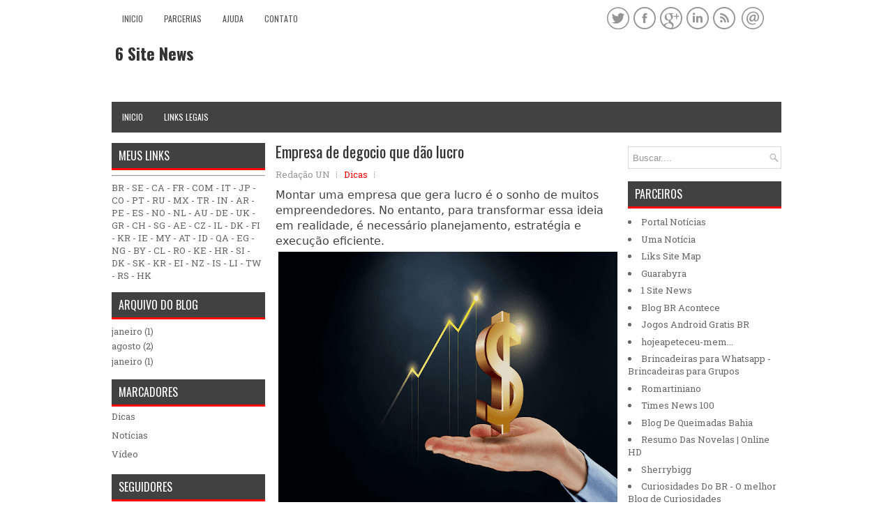

--- FILE ---
content_type: text/html; charset=UTF-8
request_url: https://6sitenews.blogspot.com/
body_size: 41792
content:
<!DOCTYPE html>
<html class='v2' dir='ltr' xmlns='http://www.w3.org/1999/xhtml' xmlns:b='http://www.google.com/2005/gml/b' xmlns:data='http://www.google.com/2005/gml/data' xmlns:expr='http://www.google.com/2005/gml/expr'>
<head>
<link href='https://www.blogger.com/static/v1/widgets/335934321-css_bundle_v2.css' rel='stylesheet' type='text/css'/>
<script src='//s7.addthis.com/js/300/addthis_widget.js#pubid=ra-57c2d3654d81ed8d' type='text/javascript'></script>
<meta charset='UTF-8'/>
<meta content='width=device-width, initial-scale=1.0' name='viewport'/>
<meta content='text/html; charset=UTF-8' http-equiv='Content-Type'/>
<meta content='blogger' name='generator'/>
<link href='https://6sitenews.blogspot.com/favicon.ico' rel='icon' type='image/x-icon'/>
<link href='https://6sitenews.blogspot.com/' rel='canonical'/>
<link rel="alternate" type="application/atom+xml" title="6 Site News - Atom" href="https://6sitenews.blogspot.com/feeds/posts/default" />
<link rel="alternate" type="application/rss+xml" title="6 Site News - RSS" href="https://6sitenews.blogspot.com/feeds/posts/default?alt=rss" />
<link rel="service.post" type="application/atom+xml" title="6 Site News - Atom" href="https://draft.blogger.com/feeds/6772696096113773481/posts/default" />
<!--Can't find substitution for tag [blog.ieCssRetrofitLinks]-->
<meta content='https://6sitenews.blogspot.com/' property='og:url'/>
<meta content='6 Site News' property='og:title'/>
<meta content='' property='og:description'/>
<link href="//fonts.googleapis.com/css?family=Oswald:400,300,700&amp;subset=latin,latin-ext" rel="stylesheet" type="text/css">
<link href='https://fonts.googleapis.com/css?family=Roboto+Slab:400,300,700&subset=latin,latin-ext' rel='stylesheet' type='text/css'/>
<link href='https://maxcdn.bootstrapcdn.com/font-awesome/4.7.0/css/font-awesome.min.css' rel='stylesheet'/>
<!-- Start: Changing the Blogger Title Tag -->
<title>6 Site News</title>
<meta content='Prefisu' name='Author'/>
<meta content='IE=edge' http-equiv='X-UA-Compatible'/>
<meta content='general' name='rating'/>
<meta content='global' name='distribution'/>
<meta content='all, index, follow, noodp, noydir' name='robots'/>
<meta content='pt-br' http-equiv='content-language'/>
<meta content='1 days' name='revisit-after'/>
<meta content='6 Site News - A notícia é um formato de divulgação de um acontecimento por meios jornalísticos. É a matéria-prima do Jornalismo, normalmente reconhecida como algum dado ou evento socialmente relevante que merece publicação numa mídia. ' name='description'/>
<meta content='noticias, site, blog, dicas, blospot, curiosidades, videos, youtube, google, facebook' name='keywords'/>
<script type='application/ld+json'>{ "@context": "http://schema.org", "@type": "WebSite", "url": "https://6sitenews.blogspot.com/", "potentialAction": { "@type": "SearchAction", "target": "https://6sitenews.blogspot.com/?q={search_term}", "query-input": "required name=search_term" } }</script>
<style id='page-skin-1' type='text/css'><!--
/*
-----------------------------------------------
Blogger Template Style
Url:   www.maistemplate.net
----------------------------------------------- */
body#layout ul{list-style-type:none;list-style:none}
body#layout ul li{list-style-type:none;list-style:none}
body#layout #myGallery{display:none}
body#layout .featuredposts{display:none}
body#layout .fp-slider{display:none}
body#layout #navcontainer{display:none}
body#layout .menu-secondary-wrap{display:none}
body#layout .menu-primary-container{display:none}
body#layout .menu-secondary-container{display:none}
body#layout #skiplinks{display:none}
body#layout .feedtwitter{display:none}
body#layout #header-wrapper {margin-bottom:10px;height:auto;}
body#layout .social-profiles-widget h3 {display:none;}
/* Variable definitions
====================
*/
/* Use this with templates/template-twocol.html */
body{background:#fff;color:#555555;font-family:'Roboto Slab',Arial,Helvetica,Sans-serif;font-size: 13px;margin:0px;padding:0px;}
a:link,a:visited{color:#F40000;text-decoration:none;outline:none;}
a:hover{color:#F54946;text-decoration:none;outline:none;}
a img{border-width:0}
#body-wrapper{margin:0px;padding:0px;}
.section, .widget {margin:0px;padding:0px;}
/* Header-----------------------------------------------*/
#header-wrapper{width:960px;margin:0px auto 0px;min-height:62px;height:auto;padding:20px 0px 20px 0px;overflow:hidden;}
#header-inner{background-position:center;margin-left:auto;margin-right:auto}
#headerbleft{margin:0;color:#333;float:left;width:46%;overflow:hidden;}
#headerbleft h1{color:#333;margin:0 5px 0;padding:0px 0px 0px 0px;font-family:Oswald,Arial,Helvetica,Sans-serif;font-weight:bold;font-size:24px;line-height:1;}
#headerbleft .description{padding-left:7px;color:#333;line-height:1;padding-top:0px;margin-top:10px;}
#headerbleft h1 a,#headerbleft h1 a:visited{color:#333;text-decoration:none}
#headerbright{float:right;width:52%;margin-right:0px;padding-right:0px;overflow:hidden;}
#headerbright .widget{padding:0px 0px 0px 0px;float:right}
.social-profiles-widget img{margin:0 4px 0 0}
.social-profiles-widget img:hover{opacity:0.8}
#top-social-profiles{padding-top:10px;padding-right:15px;height:32px;text-align:right}
#top-social-profiles img{margin:0 0 0 6px !important}
#top-social-profiles img:hover{opacity:0.8}
#top-social-profiles .widget-container{background:none;padding:0;border:0}
/* Outer-Wrapper----------------------------------------------- */
#outer-wrapper{width:960px;margin:0px auto 0px;padding:0px;text-align:left;}
#content-wrapper{padding:15px 0;background:#fff;overflow:hidden;}
#main-wrapper{width:490px;margin:0px 0px 0px 235px;padding:0px;float:left;word-wrap:break-word;overflow:hidden;}
#lsidebar-wrapper{width:220px;float:left;margin:0px 0px 0px -725px;padding:0px;word-wrap:break-word;overflow:hidden;}
#rsidebar-wrapper{width:220px;float:right;margin:0px 0px 0px 13px;padding:0px;word-wrap:break-word;overflow:hidden;}
/* Headings----------------------------------------------- */
h2{}
/* Posts-----------------------------------------------*/
h2.date-header{margin:1.5em 0 .5em;display:none;}
.wrapfullpost{}
.post{margin-bottom:15px;border:0px solid #555555;}
.post-title{color:#333333;margin:0 0 12px 0;padding:0;font-family:Oswald, sans-serif;font-size:22px;line-height:24px;font-weight:normal;}
.post-title a,.post-title a:visited,.post-title strong{display:block;text-decoration:none;color:#333333;text-decoration:none;}
.post-title strong,.post-title a:hover{color:#2183F2;text-decoration:none;}
.post-body{margin:0px;padding:0px 0px 0px 0px;line-height: 22px;overflow: hidden;}
.post-footer{margin:5px 0;}
.comment-link {margin-left:0;}
.post-body img{padding:4px;}
.pbtthumbimg {float:left;margin:0px 8px 0px 0px;padding:4px !important;border:1px solid #eee !important;background:none !important;width:160px;height:auto;}
.postmeta-primary{color:#999999;font-size:13px;line-height:18px;padding:0 0 10px}
.postmeta-secondary{color:#999999;font-size:13px;line-height:18px;padding:0 0 10px}
.meta_author, .meta_date, .meta_categories, .meta_comments {background:url(https://blogger.googleusercontent.com/img/b/R29vZ2xl/AVvXsEjAClkyyr3BucQvCFeseObSBayoYY6uuMjQezXjXSsWAC00R-da1q_71ehKL1g5dJklg0Zw8uQyMcXhVFfegPzML4qycGSAUcoK7slk3G72MWd3O9nwzZ5305U9Ajuq4AyJ1L47tmqF7dOV/s1600/meta-separator.png) no-repeat right center;padding-right:10px;margin-right:10px;}
.readmore{margin-top:5px;margin-bottom:5px;float:right;}
.readmore a{color:#FFFFFF;background:#424242;padding:10px 14px;line-height:1;display:inline-block;text-decoration:none;text-transform:none;}
.readmore a:hover{color:#fff;background:#F40000;text-decoration:none;}
/* Sidebar Content----------------------------------------------- */
.sidebarpbt{margin:0 0 10px 0;font-size:13px;color:#666666;}
.sidebarpbt a{text-decoration:none;color:#666666;}
.sidebarpbt a:hover{text-decoration:none;color:#F40000;}
.sidebarpbt h2, h3.widgettitle{background-color:#414141;-webkit-box-shadow:0 3px 0 #f00;-moz-box-shadow:0 3px 0 #f00;box-shadow:0 3px 0 #f00;margin:0 0 10px 0;padding:10px;color:#FFFFFF;font-size:16px;line-height:16px;font-family:'Oswald',sans-serif;font-weight:normal;text-decoration:none;text-transform:uppercase;}
.sidebarpbt ul{list-style-type:none;list-style:none;margin:0px;padding:0px;}
.sidebarpbt ul li{padding:0 0 6px;margin:0 0 6px;}
.sidebarpbt .widget{margin:0 0 15px 0;padding:0;color:#666666;font-size:13px;}
.main .widget{margin:0 0 5px;padding:0 0 2px}
.main .Blog{border-bottom-width:0}
.widget-container{list-style-type:none;list-style:none;margin:0 0 15px 0;padding:0;color:#666666;font-size:13px}
/* FOOTER ----------------------------------------------- */
#footer-container{}
#footer{margin-bottom:0px;}
#copyrights{color:#FFFFFF;text-align:center;padding:20px 0;background-color:#414141;-webkit-box-shadow:0 -4px 0 #f00;-moz-box-shadow:0 -4px 0 #f00;-moz-box-shadow:0 -4px 0 #f00;box-shadow:0 -4px 0 #f00;}
#copyrights a{color:#FFFFFF;}
#copyrights a:hover{color:#FFFFFF;text-decoration:none;}
#credits{color:#424242;text-align:center;font-size:11px;padding:10px 0 0 0;}
#credits a{color:#424242;text-decoration:none;}
#credits a:hover{text-decoration:none;color:#424242;}
#footer-widgets-container{}
#footer-widgets{background:#FFFFFF;padding:20px 0 0 0;border-top:3px solid #F0F0F0;}
.footer-widget-box{width:300px;float:left;margin-left:15px;}
.footer-widget-box-last{}
#footer-widgets .widget-container{color:#666666;border: none;padding: 0;background: none;}
#footer-widgets .widget-container a{color:#666666;text-decoration:none}
#footer-widgets .widget-container a:hover{color:#F40000;text-decoration:none}
#footer-widgets h2{background-color:#414141;-webkit-box-shadow:0 3px 0 #f00;-moz-box-shadow:0 3px 0 #f00;box-shadow:0 3px 0 #f00;margin:0 0 10px 0;padding:10px;color:#FFFFFF;font-size:16px;line-height:16px;font-family:'Oswald',sans-serif;font-weight:normal;text-decoration:none;text-transform:uppercase;}
#footer-widgets .widget ul{list-style-type:none;list-style:none;margin:0px;padding:0px;}
#footer-widgets .widget ul li{padding:0 0 6px;margin:0 0 6px;}
.footersec {}
.footersec .widget{margin:0 0 15px 0;padding:0;color:#666666;font-size:13px;}
.footersec ul{}
.footersec ul li{}
/* Search ----------------------------------------------- */
#search{border:1px solid #D8D8D8;background:#fff url(https://blogger.googleusercontent.com/img/b/R29vZ2xl/AVvXsEgMMdKTvBL0zMo4jwH6YBevemNVBcl7beC2EJ2WK6iSGID6I7jlQNC8UVx-7NwAjtwC_ftW7h3mSB18q0NJLygDgz33U71svRYSSPrlicaMhCzuFkCqmSYw2xQgmuVC_adtk6ea8IObV8c/s1600/search.png) 99% 50% no-repeat;text-align:left;padding:6px 24px 6px 6px;}
#search #s{background:none;color:#979797;border:0;width:100%;padding:0;margin:0;outline:none;}
#content-search{width:300px;padding:15px 0;}
/* Comments----------------------------------------------- */
#comments{margin-bottom:15px;border:0px solid #555555;}
#comments h4{font-size:16px;font-weight:bold;margin:1em 0;}
.deleted-comment{font-style:italic;color:gray}
#blog-pager-newer-link{float:left}
#blog-pager-older-link{float:right}
#blog-pager{text-align:center}
.feed-links{clear:both;line-height:2.5em;}
.pbtsharethisbutt{overflow:hidden;padding:5px 0;margin:0;float:left;}
.pbtsharethisbutt a{padding-left:5px;padding-right:5px;}
#navbar-iframe{height:0;visibility:hidden;display:none;}
.breadcrumb-bwrap {border: 1px dotted #444;line-height: 1.4;margin: 0 0 15px;padding: 5px;}
.author-profile {background:#eee;border:1px solid #ddd;margin:5px 0 10px 0;padding:8px;overflow:hidden;}
.author-profile img {border:1px solid #ddd;float:left;margin-right:10px;}
.post-iconspbt {margin:5px 0 0 0;padding:0px;}
.post-locationpbt {margin:5px 0;padding:0px;}
.separator a[style="margin-left: 1em; margin-right: 1em;"] {margin-left: auto!important;margin-right: auto!important;}
.separator a[style="clear: left; float: left; margin-bottom: 1em; margin-right: 1em;"] {clear: none !important; float: none !important; margin-bottom: 0em !important; margin-right: 0em !important;}
.separator a[style="clear: left; float: left; margin-bottom: 1em; margin-right: 1em;"] img {float: left !important; margin: 0px 10px 10px 0px;}
.separator a[style="clear: right; float: right; margin-bottom: 1em; margin-left: 1em;"] {clear: none !important; float: none !important; margin-bottom: 0em !important; margin-left: 0em !important;}
.separator a[style="clear: right; float: right; margin-bottom: 1em; margin-left: 1em;"] img {float: right !important; margin: 0px 0px 10px 10px;}
.clearfix:after{content:'\0020';display:block;height:0;clear:both;visibility:hidden;overflow:hidden;}
#container,#headerbleft,#main,#main-fullwidth,#footer,.clearfix{display:block;}
.clear{clear:both;}
h1,h2,h3,h4,h5,h6{margin-bottom:16px;font-weight:normal;line-height:1;}
h1{font-size:40px;}
h2{font-size:30px;}
h3{font-size:20px;}
h4{font-size:16px;}
h5{font-size:14px;}
h6{font-size:12px;}
h1 img,h2 img,h3 img,h4 img,h5 img,h6 img{margin:0;}
table{margin-bottom:20px;width:100%;}
th{font-weight:bold;}
thead th{background:#c3d9ff;}
th,td,caption{padding:4px 10px 4px 5px;}
tr.even td{background:#e5ecf9;}
tfoot{font-style:italic;}
caption{background:#eee;}
li ul,li ol{margin:0;}
ul,ol{margin:0 0px 5px 0;padding-left:20px;}
ol li {margin: 0 0 6px; padding: 0;}
ul{list-style-type:disc;}
ol{list-style-type:decimal;}
dl{margin:0 0 20px 0;}
dl dt{font-weight:bold;}
dd{margin-left:20px;}
blockquote{margin:20px;color:#888;}
pre{margin:20px 0;white-space:pre;}
pre,code,tt{font:13px 'andale mono','lucida console',monospace;line-height:18px;}
#search {overflow:hidden;}
.menus,.menus *{margin:0;padding:0;list-style:none;list-style-type:none;line-height:1.0;}
.menus ul{position:absolute;top:-999em;width:100%;}
.menus ul li{width:100%;}
.menus li:hover{visibility:inherit;}
.menus li{float:left;position:relative;}
.menus a{display:block;position:relative;}
.menus li:hover ul,.menus li.sfHover ul{left:0;top:100%;z-index:99;}
.menus li:hover li ul,.menus li.sfHover li ul{top:-999em;}
.menus li li:hover ul,.menus li li.sfHover ul{left:100%;top:0;}
.menus li li:hover li ul,.menus li li.sfHover li ul{top:-999em;}
.menus li li li:hover ul,.menus li li li.sfHover ul{left:100%;top:0;}
.sf-shadow ul{padding:0 8px 9px 0;-moz-border-radius-bottomleft:17px;-moz-border-radius-topright:17px;-webkit-border-top-right-radius:17px;-webkit-border-bottom-left-radius:17px;}
.menus .sf-shadow ul.sf-shadow-off{background:transparent;}
.menu-primary-container{float:left;padding:0;position:relative;height:34px;z-index:400;margin-top:10px;}
.menu-primary{;}
.menu-primary ul{min-width:160px;}
.menu-primary li a{color:#555555;padding:11px 15px;text-decoration:none;font-family:'Oswald',sans-serif;font-size:12px;text-transform:uppercase;font-weight:normal;}
.menu-primary li a:hover,.menu-primary li a:active,.menu-primary li a:focus,.menu-primary li:hover > a,.menu-primary li.current-cat > a,.menu-primary li.current_page_item > a,.menu-primary li.current-menu-item > a{color:#F40000;outline:0;}
.menu-primary li li a{color:#FFFFFF;text-transform:none;background:#424242;padding:10px 15px;margin:0;border:0;font-weight:normal;}
.menu-primary li li a:hover,.menu-primary li li a:active,.menu-primary li li a:focus,.menu-primary li li:hover > a,.menu-primary li li.current-cat > a,.menu-primary li li.current_page_item > a,.menu-primary li li.current-menu-item > a{color:#FFFFFF;background:#F40000;outline:0;border-bottom:0;text-decoration:none;}
.menu-primary a.sf-with-ul{padding-right:20px;min-width:1px;}
.menu-primary  .sf-sub-indicator{position:absolute;display:block;overflow:hidden;right:0;top:0;padding:10px 10px 0 0;}
.menu-primary  li li .sf-sub-indicator{padding:9px 10px 0 0;}
.wrap-menu-primary .sf-shadow ul{background:url('https://blogger.googleusercontent.com/img/b/R29vZ2xl/AVvXsEjje_-GDxLbx7DJfJZHWtd9sobXkCL1vzCKvfF5McjMQWuPBj7QGOQEXrwEB7dtwcl1nkrOfUhzYsnUSby22VvnKnIRQMMKqOgz6J2N2DmciUte8ieDwCqwFEZwpC2_sj9lm5YMcND9bjs/s1600/menu-primary-shadow.png') no-repeat bottom right;}
.menu-secondary-container{position:relative;height:44px;z-index:300;background:#424242;}
.menu-secondary{;}
.menu-secondary ul{min-width:160px;}
.menu-secondary li a{color:#FFFFFF;padding:16px 15px;text-decoration:none;font-family:'Oswald',sans-serif;font-size:12px;text-transform:uppercase;font-weight:normal;}
.menu-secondary li a:hover,.menu-secondary li a:active,.menu-secondary li a:focus,.menu-secondary li:hover > a,.menu-secondary li.current-cat > a,.menu-secondary li.current_page_item > a,.menu-secondary li.current-menu-item > a{color:#FFFFFF;background:#F40000;outline:0;}
.menu-secondary li li a{color:#FFFFFF;background:#F40000;padding:10px 15px;text-transform:none;margin:0;font-weight:normal;}
.menu-secondary li li a:hover,.menu-secondary li li a:active,.menu-secondary li li a:focus,.menu-secondary li li:hover > a,.menu-secondary li li.current-cat > a,.menu-secondary li li.current_page_item > a,.menu-secondary li li.current-menu-item > a{color:#FFFFFF;background:#424242;outline:0;}
.menu-secondary a.sf-with-ul{padding-right:26px;min-width:1px;}
.menu-secondary  .sf-sub-indicator{position:absolute;display:block;overflow:hidden;right:0;top:0;padding:15px 13px 0 0;}
.menu-secondary li li .sf-sub-indicator{padding:9px 13px 0 0;}
.wrap-menu-secondary .sf-shadow ul{background:url('https://blogger.googleusercontent.com/img/b/R29vZ2xl/AVvXsEj93zsB21flBClOm75UtDI0PlZBFn45QzkQ66p8w91CWPRIqTaJxzNPS06uWr52KC7ba3k-Axz-Ez7uQLDItXawUQgz6WQiSTRj3yzgzxpeOCoqjERfcJvBSh8W6jyu4d0v5ROqe6ilHaQ/s1600/menu-secondary-shadow.png') no-repeat bottom right;}
.fp-slider{margin:0 0 15px 0;padding:0px;width:490px;height:332px;overflow:hidden;position:relative;}
.fp-slides-container{}
.fp-slides,.fp-thumbnail,.fp-prev-next,.fp-nav{width:490px;}
.fp-slides,.fp-thumbnail{height:300px;overflow:hidden;position:relative;}
.fp-title{color:#fff;text-shadow:0px 1px 0px #000;font:bold 18px Arial,Helvetica,Sans-serif;padding:0 0 2px 0;margin:0;}
.fp-title a,.fp-title a:hover{color:#fff;text-shadow:0px 1px 0px #000;text-decoration:none;}
.fp-content{position:absolute;bottom:0;left:0;right:0;background:#111;opacity:0.7;filter:alpha(opacity = 70);padding:10px 15px;overflow:hidden;}
.fp-content p{color:#fff;text-shadow:0px 1px 0px #000;padding:0;margin:0;line-height:18px;}
.fp-more,.fp-more:hover{color:#fff;font-weight:bold;}
.fp-nav{height:12px;text-align:center;padding:10px 0;background:#333;}
.fp-pager a{background-image:url(https://blogger.googleusercontent.com/img/b/R29vZ2xl/AVvXsEiZcjWh5V_rCxSPm8RVjvdBAw__eUcZ_Uf3ILReRGRaBFtQ10iC2vlCz5B9IPUIL1iGvkFqxnHasgiMNWx4IS9DaVoz_NR4j6_26SWdraxdNKqkphSoqoR8zH3i2nCGAUHBI-Zgm0Ag5cOV/s1600/featured-pager.png);cursor:pointer;margin:0 8px 0 0;padding:0;display:inline-block;width:12px;height:12px;overflow:hidden;text-indent:-999px;background-position:0 0;float:none;line-height:1;opacity:0.7;filter:alpha(opacity = 70);}
.fp-pager a:hover,.fp-pager a.activeSlide{text-decoration:none;background-position:0 -112px;opacity:1.0;filter:alpha(opacity = 100);}
.fp-prev-next-wrap{position:relative;z-index:200;}
.fp-prev-next{position:absolute;bottom:130px;left:0;right:0;height:37px;}
.fp-prev{margin-top:-180px;float:left;margin-left:14px;width:37px;height:37px;background:url(https://blogger.googleusercontent.com/img/b/R29vZ2xl/AVvXsEgpQ2xFsKjXzDJEghyrZxhP1fZN_AIatVxtHCGLSSf-E4mjceo8MKmcfxC8PuGpod7YNSV4cZKJe1Ah2U_6E7w4WJJUmqYF3puRsU-BT0NGLgCIV4if0PBYbGcnvcvb-q1UiHT8Ng0lq05i/s1600/featured-prev.png) left top no-repeat;opacity:0.6;filter:alpha(opacity = 60);}
.fp-prev:hover{opacity:0.8;filter:alpha(opacity = 80);}
.fp-next{margin-top:-180px;float:right;width:36px;height:37px;margin-right:14px;background:url(https://blogger.googleusercontent.com/img/b/R29vZ2xl/AVvXsEg4IRqqITCWm1Zhuce-YIgTarL3Ez4qXvUWwGluLfSy4JBDPMg-D5R06LSNtlgAAMOEZn2ufocekhp2wq_b8QZgtYXb_1R74czuOkYTwXdSY5BYx9Ci9EfwStRW5r3LUj1RUKOS16Zhyphenhyphenlw2/s1600/featured-next.png) right top no-repeat;opacity:0.6;filter:alpha(opacity = 60);}
.fp-next:hover{opacity:0.8;filter:alpha(opacity = 80);}
#blog-pager {padding:6px;font-size:13px;}
#comment-form iframe{padding:5px;width:420px;height:275px;}
.tabs-widget{list-style:none;list-style-type:none;margin:0 0 10px 0;padding:0;height:26px;}
.tabs-widget li{list-style:none;list-style-type:none;margin:0 0 0 4px;padding:0;float:left;}
.tabs-widget li:first-child{margin:0;}
.tabs-widget li a{color:#FFFFFF;background:#424242;padding:6px 16px;font-family:Arial,Helvetica,Sans-serif;font-weight:bold;display:block;text-decoration:none;font-size:12px;line-height:12px;}
.tabs-widget li a:hover,.tabs-widget li a.tabs-widget-current{background:#F40000;color:#FFFFFF;}
.tabs-widget-content{}
.tabviewsection{margin-top:10px;margin-bottom:10px;}
#crosscol-wrapper{display:none;}
.menu-primary li a{line-height:1;}
.menu-secondary li a{line-height:1;}
.tabs-widget li a:hover,.tabs-widget li a.tabs-widget-current{text-decoration:none;}
.PopularPosts .item-title{font-weight:bold;padding-bottom:0.2em;text-shadow:0px 1px 0px #fff;}
.PopularPosts .widget-content ul li{padding:0.7em 0;background:none;}
.related-postbwrap{margin:10px auto 0;}
.related-postbwrap h4{font-weight: bold;margin:15px 0 10px;}
.related-post-style-2,.related-post-style-2 li{list-style:none;margin:0;padding:0;}
.related-post-style-2 li{border-top:1px solid #eee;overflow:hidden;padding:10px 0px;}
.related-post-style-2 li:first-child{border-top:none;}
.related-post-style-2 .related-post-item-thumbnail{width:80px;height:80px;max-width:none;max-height:none;background-color:transparent;border:none;float:left;margin:2px 10px 0 0;padding:0;}
.related-post-style-2 .related-post-item-title{font-weight:bold;font-size:100%;}
.related-post-style-2 .related-post-item-summary{display:block;}
.related-post-style-3,.related-post-style-3 li{margin:0;padding:0;list-style:none;word-wrap:break-word;overflow:hidden}
.related-post-style-3{display:flex;flex-wrap:wrap;}
.related-post-style-3 .related-post-item{display:block;float:left;width:105px;height:auto;padding:10px 5px;border-left:0px solid #eee;margin-bottom:-989px;padding-bottom:999px}
.related-post-style-3 .related-post-item:first-child{border-left:none}
.related-post-style-3 .related-post-item-thumbnail{display:block;margin:0 0 10px;width:120px;height:130px;max-width:100%;max-height:none;background-color:transparent;border:none;padding:0}
.related-post-style-3 .related-post-item-title{font-weight:normal;text-decoration:none;}
div.span-1,div.span-2,div.span-3,div.span-4,div.span-5,div.span-6,div.span-7,div.span-8,div.span-9,div.span-10,div.span-11,div.span-12,div.span-13,div.span-14,div.span-15,div.span-16,div.span-17,div.span-18,div.span-19,div.span-20,div.span-21,div.span-22,div.span-23,div.span-24{float:left;margin-right:10px;}
.span-1{width:30px}.span-2{width:70px}.span-3{width:110px}.span-4{width:150px}.span-5{width:190px}.span-6{width:230px}.span-7{width:270px}.span-8{width:310px}.span-9{width:350px}.span-10{width:390px}.span-11{width:430px}.span-12{width:470px}.span-13{width:510px}.span-14{width:550px}.span-15{width:590px}.span-16{width:630px}.span-17{width:670px}.span-18{width:710px}.span-19{width:750px}.span-20{width:790px}.span-21{width:830px}.span-22{width:870px}.span-23{width:910px}.span-24,div.span-24{width:960px;margin:0}input.span-1,textarea.span-1,input.span-2,textarea.span-2,input.span-3,textarea.span-3,input.span-4,textarea.span-4,input.span-5,textarea.span-5,input.span-6,textarea.span-6,input.span-7,textarea.span-7,input.span-8,textarea.span-8,input.span-9,textarea.span-9,input.span-10,textarea.span-10,input.span-11,textarea.span-11,input.span-12,textarea.span-12,input.span-13,textarea.span-13,input.span-14,textarea.span-14,input.span-15,textarea.span-15,input.span-16,textarea.span-16,input.span-17,textarea.span-17,input.span-18,textarea.span-18,input.span-19,textarea.span-19,input.span-20,textarea.span-20,input.span-21,textarea.span-21,input.span-22,textarea.span-22,input.span-23,textarea.span-23,input.span-24,textarea.span-24{border-left-width:1px!important;border-right-width:1px!important;padding-left:5px!important;padding-right:5px!important}input.span-1,textarea.span-1{width:18px!important}input.span-2,textarea.span-2{width:58px!important}input.span-3,textarea.span-3{width:98px!important}input.span-4,textarea.span-4{width:138px!important}input.span-5,textarea.span-5{width:178px!important}input.span-6,textarea.span-6{width:218px!important}input.span-7,textarea.span-7{width:258px!important}input.span-8,textarea.span-8{width:298px!important}input.span-9,textarea.span-9{width:338px!important}input.span-10,textarea.span-10{width:378px!important}input.span-11,textarea.span-11{width:418px!important}input.span-12,textarea.span-12{width:458px!important}input.span-13,textarea.span-13{width:498px!important}input.span-14,textarea.span-14{width:538px!important}input.span-15,textarea.span-15{width:578px!important}input.span-16,textarea.span-16{width:618px!important}input.span-17,textarea.span-17{width:658px!important}input.span-18,textarea.span-18{width:698px!important}input.span-19,textarea.span-19{width:738px!important}input.span-20,textarea.span-20{width:778px!important}input.span-21,textarea.span-21{width:818px!important}input.span-22,textarea.span-22{width:858px!important}input.span-23,textarea.span-23{width:898px!important}input.span-24,textarea.span-24{width:938px!important}.last{margin-right:0;padding-right:0;}
.last,div.last{margin-right:0;}
.menu-primary-container{z-index:10 !important;}
.menu-secondary-container{z-index:9 !important;}
.section, .widget {margin:0;padding:0;}
embed, img, object, video {max-width: 100%;}
.menu-primary-responsive-container, .menu-secondary-responsive-container  {display: none;margin: 10px;}
.menu-primary-responsive, .menu-secondary-responsive  {width: 100%;padding: 5px;border: 1px solid #ddd;}
@media only screen and (max-width: 976px) {
*, *:before, *:after {-moz-box-sizing: border-box; -webkit-box-sizing: border-box; box-sizing: border-box;}
#outer-wrapper { width: 100%; padding: 0px; margin: 0px;background:none; }
#header-wrapper { width: 100%; padding: 10px; margin: 0px; height: auto;}
#headerbleft { width: 100%; padding: 10px 0px; margin: 0px; float: none;text-align:center; }
#headerbright { width: 100%; padding: 0px; margin: 0px; float: none;text-align:center; }
#headerbleft a img {margin:0px auto;padding:0px !important;}
#headerbright .widget { float: none;padding:0px !important; }
#content-wrapper { width: 100%; margin: 0px; padding: 10px;background-image: none;}
#main-wrapper { width: 100%; padding: 0 0 20px 0; margin: 0px; float: none; }
#sidebar-wrapper { width: 100%; padding: 0 0 20px 0; margin: 0px; float: none; }
#lsidebar-wrapper { width: 100%; padding: 0 0 20px 0; margin: 0px; float: none; }
#rsidebar-wrapper { width: 100%; padding: 0 0 20px 0; margin: 0px; float: none; }
.menu-primary-responsive-container, .menu-secondary-responsive-container {display: block;}
.menu-primary-container, .menu-secondary-container {float: none;margin-left: 0;margin-right: 0;display: none;}
#top-social-profiles{float:none;width:100%;display:block;text-align:center;height:auto;}
#topsearch {float:none;margin:10px 10px 0px 10px;}
.fp-slider, #fb-root {display: none;}
.footer-widget-box { width: 100%; float: none; padding: 10px; margin: 0px;}
#footer {width:100%;height:auto;}
#copyrights, #credits {width: 100%; padding: 5px 0px; margin: 0px; display: block;float: none;text-align: center;height:auto;} div.span-1,div.span-2,div.span-3,div.span-4,div.span-5,div.span-6,div.span-7,div.span-8,div.span-9,div.span-10,div.span-11,div.span-12,div.span-13,div.span-14,div.span-15,div.span-16,div.span-17,div.span-18,div.span-19,div.span-20,div.span-21,div.span-22,div.span-23,div.span-24{float:none;margin:0px}.span-1,.span-2,.span-3,.span-4,.span-5,.span-6,.span-7,.span-8,.span-9,.span-10,.span-11,.span-12,.span-13,.span-14,.span-15,.span-16,.span-17,.span-18,.span-19,.span-20,.span-21,.span-22,.span-23,.span-24,div.span-24{width:100%;margin:0;padding:0;} .last, div.last{margin:0;padding:0;}
}
@media only screen and (max-width: 480px) {
#header-wrapper .menu-primary-responsive-container, #header-wrapper .menu-primary-responsive-container {margin-left: 0;margin-right: 0;width: 100%; }
}
@media only screen and (max-width: 320px) {
.tabs-widget {height: 52px;}
}
/* label */
.label-size-1,.label-size-2,.label-size-3,.label-size-4,.label-size-5 { font-size:100%; filter:alpha(100); opacity:10 }
.{  text-align:left }
.label-size { background:#e43232; display:block; float:left; margin:0 3px 3px 0; color:#ffffff; font-size:11px; text-transform:uppercase; }
.label-size a,.label-size span{ display:inline-block; color:#ffffff !important; padding:6px 8px; font-weight:bold; }
.label-size:hover { background:#333333; }
.label-count { white-space:nowrap; padding-right:3px; margin-left:-3px; background:#333333; color:#fff !important; }
.label-size { line-height:1.2 }
#blog-pager-older-link a,#blog-pager-newer-link a,a.home-link{width:80px;text-align:center;display:inline-block;color:#fff;font:bold 12px Arial;text-transform:none;margin:0;padding:5px 5px;background:#f00;border:1px solid #f00}
.blog-pager,#blog-pager{clear:both;font:bold 12px Arial;text-align:center;padding:15px 10px}
.showpageNum a,.showpage a{background:#1f1f1f;text-decoration:none;white-space:nowrap;color:#fff;margin:10px 3px;padding:5px 10px;border:1px solid #f00}
.showpageNum a:hover,.showpage a:hover{color:#fff;text-decoration:none;background-color:#f00;border:1px solid #f00}
.showpageOf{display:none;margin:0}
.showpagePoint{color:#fff;text-decoration:none;background-color:#f00;font-size:13px;margin:10px 3px;padding:5px 10px;border:1px solid #f00}

--></style>
<script src='https://ajax.googleapis.com/ajax/libs/jquery/1.12.4/jquery.min.js' type='text/javascript'></script>
<script type='text/javascript'>
//<![CDATA[

/*! jQuery Migrate v1.4.0 | (c) jQuery Foundation and other contributors | jquery.org/license */
"undefined"==typeof jQuery.migrateMute&&(jQuery.migrateMute=!0),function(a,b,c){function d(c){var d=b.console;f[c]||(f[c]=!0,a.migrateWarnings.push(c),d&&d.warn&&!a.migrateMute&&(d.warn("JQMIGRATE: "+c),a.migrateTrace&&d.trace&&d.trace()))}function e(b,c,e,f){if(Object.defineProperty)try{return void Object.defineProperty(b,c,{configurable:!0,enumerable:!0,get:function(){return d(f),e},set:function(a){d(f),e=a}})}catch(g){}a._definePropertyBroken=!0,b[c]=e}a.migrateVersion="1.4.0";var f={};a.migrateWarnings=[],b.console&&b.console.log&&b.console.log("JQMIGRATE: Migrate is installed"+(a.migrateMute?"":" with logging active")+", version "+a.migrateVersion),a.migrateTrace===c&&(a.migrateTrace=!0),a.migrateReset=function(){f={},a.migrateWarnings.length=0},"BackCompat"===document.compatMode&&d("jQuery is not compatible with Quirks Mode");var g=a("<input/>",{size:1}).attr("size")&&a.attrFn,h=a.attr,i=a.attrHooks.value&&a.attrHooks.value.get||function(){return null},j=a.attrHooks.value&&a.attrHooks.value.set||function(){return c},k=/^(?:input|button)$/i,l=/^[238]$/,m=/^(?:autofocus|autoplay|async|checked|controls|defer|disabled|hidden|loop|multiple|open|readonly|required|scoped|selected)$/i,n=/^(?:checked|selected)$/i;e(a,"attrFn",g||{},"jQuery.attrFn is deprecated"),a.attr=function(b,e,f,i){var j=e.toLowerCase(),o=b&&b.nodeType;return i&&(h.length<4&&d("jQuery.fn.attr( props, pass ) is deprecated"),b&&!l.test(o)&&(g?e in g:a.isFunction(a.fn[e])))?a(b)[e](f):("type"===e&&f!==c&&k.test(b.nodeName)&&b.parentNode&&d("Can't change the 'type' of an input or button in IE 6/7/8"),!a.attrHooks[j]&&m.test(j)&&(a.attrHooks[j]={get:function(b,d){var e,f=a.prop(b,d);return f===!0||"boolean"!=typeof f&&(e=b.getAttributeNode(d))&&e.nodeValue!==!1?d.toLowerCase():c},set:function(b,c,d){var e;return c===!1?a.removeAttr(b,d):(e=a.propFix[d]||d,e in b&&(b[e]=!0),b.setAttribute(d,d.toLowerCase())),d}},n.test(j)&&d("jQuery.fn.attr('"+j+"') might use property instead of attribute")),h.call(a,b,e,f))},a.attrHooks.value={get:function(a,b){var c=(a.nodeName||"").toLowerCase();return"button"===c?i.apply(this,arguments):("input"!==c&&"option"!==c&&d("jQuery.fn.attr('value') no longer gets properties"),b in a?a.value:null)},set:function(a,b){var c=(a.nodeName||"").toLowerCase();return"button"===c?j.apply(this,arguments):("input"!==c&&"option"!==c&&d("jQuery.fn.attr('value', val) no longer sets properties"),void(a.value=b))}};var o,p,q=a.fn.init,r=a.parseJSON,s=/^\s*</,t=/\[\s*\w+\s*[~|^$*]?=\s*(?![\s'"])[^#\]]*#/,u=/^([^<]*)(<[\w\W]+>)([^>]*)$/;a.fn.init=function(b,e,f){var g,h;return b&&"string"==typeof b&&!a.isPlainObject(e)&&(g=u.exec(a.trim(b)))&&g[0]&&(s.test(b)||d("$(html) HTML strings must start with '<' character"),g[3]&&d("$(html) HTML text after last tag is ignored"),"#"===g[0].charAt(0)&&(d("HTML string cannot start with a '#' character"),a.error("JQMIGRATE: Invalid selector string (XSS)")),e&&e.context&&(e=e.context),a.parseHTML)?q.call(this,a.parseHTML(g[2],e&&e.ownerDocument||e||document,!0),e,f):("#"===b?(d("jQuery( '#' ) is not a valid selector"),b=[]):t.test(b)&&d("Attribute selectors with '#' must be quoted: '"+b+"'"),h=q.apply(this,arguments),b&&b.selector!==c?(h.selector=b.selector,h.context=b.context):(h.selector="string"==typeof b?b:"",b&&(h.context=b.nodeType?b:e||document)),h)},a.fn.init.prototype=a.fn,a.parseJSON=function(a){return a?r.apply(this,arguments):(d("jQuery.parseJSON requires a valid JSON string"),null)},a.uaMatch=function(a){a=a.toLowerCase();var b=/(chrome)[ \/]([\w.]+)/.exec(a)||/(webkit)[ \/]([\w.]+)/.exec(a)||/(opera)(?:.*version|)[ \/]([\w.]+)/.exec(a)||/(msie) ([\w.]+)/.exec(a)||a.indexOf("compatible")<0&&/(mozilla)(?:.*? rv:([\w.]+)|)/.exec(a)||[];return{browser:b[1]||"",version:b[2]||"0"}},a.browser||(o=a.uaMatch(navigator.userAgent),p={},o.browser&&(p[o.browser]=!0,p.version=o.version),p.chrome?p.webkit=!0:p.webkit&&(p.safari=!0),a.browser=p),e(a,"browser",a.browser,"jQuery.browser is deprecated"),a.boxModel=a.support.boxModel="CSS1Compat"===document.compatMode,e(a,"boxModel",a.boxModel,"jQuery.boxModel is deprecated"),e(a.support,"boxModel",a.support.boxModel,"jQuery.support.boxModel is deprecated"),a.sub=function(){function b(a,c){return new b.fn.init(a,c)}a.extend(!0,b,this),b.superclass=this,b.fn=b.prototype=this(),b.fn.constructor=b,b.sub=this.sub,b.fn.init=function(d,e){var f=a.fn.init.call(this,d,e,c);return f instanceof b?f:b(f)},b.fn.init.prototype=b.fn;var c=b(document);return d("jQuery.sub() is deprecated"),b},a.fn.size=function(){return d("jQuery.fn.size() is deprecated; use the .length property"),this.length};var v=!1;a.swap&&a.each(["height","width","reliableMarginRight"],function(b,c){var d=a.cssHooks[c]&&a.cssHooks[c].get;d&&(a.cssHooks[c].get=function(){var a;return v=!0,a=d.apply(this,arguments),v=!1,a})}),a.swap=function(a,b,c,e){var f,g,h={};v||d("jQuery.swap() is undocumented and deprecated");for(g in b)h[g]=a.style[g],a.style[g]=b[g];f=c.apply(a,e||[]);for(g in b)a.style[g]=h[g];return f},a.ajaxSetup({converters:{"text json":a.parseJSON}});var w=a.fn.data;a.fn.data=function(b){var e,f,g=this[0];return!g||"events"!==b||1!==arguments.length||(e=a.data(g,b),f=a._data(g,b),e!==c&&e!==f||f===c)?w.apply(this,arguments):(d("Use of jQuery.fn.data('events') is deprecated"),f)};var x=/\/(java|ecma)script/i;a.clean||(a.clean=function(b,c,e,f){c=c||document,c=!c.nodeType&&c[0]||c,c=c.ownerDocument||c,d("jQuery.clean() is deprecated");var g,h,i,j,k=[];if(a.merge(k,a.buildFragment(b,c).childNodes),e)for(i=function(a){return!a.type||x.test(a.type)?f?f.push(a.parentNode?a.parentNode.removeChild(a):a):e.appendChild(a):void 0},g=0;null!=(h=k[g]);g++)a.nodeName(h,"script")&&i(h)||(e.appendChild(h),"undefined"!=typeof h.getElementsByTagName&&(j=a.grep(a.merge([],h.getElementsByTagName("script")),i),k.splice.apply(k,[g+1,0].concat(j)),g+=j.length));return k});var y=a.event.add,z=a.event.remove,A=a.event.trigger,B=a.fn.toggle,C=a.fn.live,D=a.fn.die,E=a.fn.load,F="ajaxStart|ajaxStop|ajaxSend|ajaxComplete|ajaxError|ajaxSuccess",G=new RegExp("\\b(?:"+F+")\\b"),H=/(?:^|\s)hover(\.\S+|)\b/,I=function(b){return"string"!=typeof b||a.event.special.hover?b:(H.test(b)&&d("'hover' pseudo-event is deprecated, use 'mouseenter mouseleave'"),b&&b.replace(H,"mouseenter$1 mouseleave$1"))};a.event.props&&"attrChange"!==a.event.props[0]&&a.event.props.unshift("attrChange","attrName","relatedNode","srcElement"),a.event.dispatch&&e(a.event,"handle",a.event.dispatch,"jQuery.event.handle is undocumented and deprecated"),a.event.add=function(a,b,c,e,f){a!==document&&G.test(b)&&d("AJAX events should be attached to document: "+b),y.call(this,a,I(b||""),c,e,f)},a.event.remove=function(a,b,c,d,e){z.call(this,a,I(b)||"",c,d,e)},a.each(["load","unload","error"],function(b,c){a.fn[c]=function(){var a=Array.prototype.slice.call(arguments,0);return"load"===c&&"string"==typeof a[0]?E.apply(this,a):(d("jQuery.fn."+c+"() is deprecated"),a.splice(0,0,c),arguments.length?this.bind.apply(this,a):(this.triggerHandler.apply(this,a),this))}}),a.fn.toggle=function(b,c){if(!a.isFunction(b)||!a.isFunction(c))return B.apply(this,arguments);d("jQuery.fn.toggle(handler, handler...) is deprecated");var e=arguments,f=b.guid||a.guid++,g=0,h=function(c){var d=(a._data(this,"lastToggle"+b.guid)||0)%g;return a._data(this,"lastToggle"+b.guid,d+1),c.preventDefault(),e[d].apply(this,arguments)||!1};for(h.guid=f;g<e.length;)e[g++].guid=f;return this.click(h)},a.fn.live=function(b,c,e){return d("jQuery.fn.live() is deprecated"),C?C.apply(this,arguments):(a(this.context).on(b,this.selector,c,e),this)},a.fn.die=function(b,c){return d("jQuery.fn.die() is deprecated"),D?D.apply(this,arguments):(a(this.context).off(b,this.selector||"**",c),this)},a.event.trigger=function(a,b,c,e){return c||G.test(a)||d("Global events are undocumented and deprecated"),A.call(this,a,b,c||document,e)},a.each(F.split("|"),function(b,c){a.event.special[c]={setup:function(){var b=this;return b!==document&&(a.event.add(document,c+"."+a.guid,function(){a.event.trigger(c,Array.prototype.slice.call(arguments,1),b,!0)}),a._data(this,c,a.guid++)),!1},teardown:function(){return this!==document&&a.event.remove(document,c+"."+a._data(this,c)),!1}}}),a.event.special.ready={setup:function(){this===document&&d("'ready' event is deprecated")}};var J=a.fn.andSelf||a.fn.addBack,K=a.fn.find;if(a.fn.andSelf=function(){return d("jQuery.fn.andSelf() replaced by jQuery.fn.addBack()"),J.apply(this,arguments)},a.fn.find=function(a){var b=K.apply(this,arguments);return b.context=this.context,b.selector=this.selector?this.selector+" "+a:a,b},a.Callbacks){var L=a.Deferred,M=[["resolve","done",a.Callbacks("once memory"),a.Callbacks("once memory"),"resolved"],["reject","fail",a.Callbacks("once memory"),a.Callbacks("once memory"),"rejected"],["notify","progress",a.Callbacks("memory"),a.Callbacks("memory")]];a.Deferred=function(b){var c=L(),e=c.promise();return c.pipe=e.pipe=function(){var b=arguments;return d("deferred.pipe() is deprecated"),a.Deferred(function(d){a.each(M,function(f,g){var h=a.isFunction(b[f])&&b[f];c[g[1]](function(){var b=h&&h.apply(this,arguments);b&&a.isFunction(b.promise)?b.promise().done(d.resolve).fail(d.reject).progress(d.notify):d[g[0]+"With"](this===e?d.promise():this,h?[b]:arguments)})}),b=null}).promise()},c.isResolved=function(){return d("deferred.isResolved is deprecated"),"resolved"===c.state()},c.isRejected=function(){return d("deferred.isRejected is deprecated"),"rejected"===c.state()},b&&b.call(c,c),c}}}(jQuery,window);

//]]>
</script>
<script type='text/javascript'>
//<![CDATA[

/*
 * jQuery Mobile Menu 
 * Turn unordered list menu into dropdown select menu
 * version 1.0(31-OCT-2011)
 * 
 * Built on top of the jQuery library
 *   http://jquery.com
 * 
 * Documentation
 * 	 http://github.com/mambows/mobilemenu
 */
(function($){
$.fn.mobileMenu = function(options) {
	
	var defaults = {
			defaultText: 'Navigate to...',
			className: 'select-menu',
			containerClass: 'select-menu-container',
			subMenuClass: 'sub-menu',
			subMenuDash: '&ndash;'
		},
		settings = $.extend( defaults, options ),
		el = $(this);
	
	this.each(function(){
		// ad class to submenu list
		el.find('ul').addClass(settings.subMenuClass);

        // Create base menu
		$('<div />',{
			'class' : settings.containerClass
		}).insertAfter( el );
        
		// Create base menu
		$('<select />',{
			'class' : settings.className
		}).appendTo( '.' + settings.containerClass );

		// Create default option
		$('<option />', {
			"value"		: '#',
			"text"		: settings.defaultText
		}).appendTo( '.' + settings.className );

		// Create select option from menu
		el.find('a').each(function(){
			var $this 	= $(this),
					optText	= '&nbsp;' + $this.text(),
					optSub	= $this.parents( '.' + settings.subMenuClass ),
					len			= optSub.length,
					dash;
			
			// if menu has sub menu
			if( $this.parents('ul').hasClass( settings.subMenuClass ) ) {
				dash = Array( len+1 ).join( settings.subMenuDash );
				optText = dash + optText;
			}

			// Now build menu and append it
			$('<option />', {
				"value"	: this.href,
				"html"	: optText,
				"selected" : (this.href == window.location.href)
			}).appendTo( '.' + settings.className );

		}); // End el.find('a').each

		// Change event on select element
		$('.' + settings.className).change(function(){
			var locations = $(this).val();
			if( locations !== '#' ) {
				window.location.href = $(this).val();
			};
		});

	}); // End this.each

	return this;

};
})(jQuery);

//]]>
</script>
<script type='text/javascript'>
//<![CDATA[

(function($){
	/* hoverIntent by Brian Cherne */
	$.fn.hoverIntent = function(f,g) {
		// default configuration options
		var cfg = {
			sensitivity: 7,
			interval: 100,
			timeout: 0
		};
		// override configuration options with user supplied object
		cfg = $.extend(cfg, g ? { over: f, out: g } : f );

		// instantiate variables
		// cX, cY = current X and Y position of mouse, updated by mousemove event
		// pX, pY = previous X and Y position of mouse, set by mouseover and polling interval
		var cX, cY, pX, pY;

		// A private function for getting mouse position
		var track = function(ev) {
			cX = ev.pageX;
			cY = ev.pageY;
		};

		// A private function for comparing current and previous mouse position
		var compare = function(ev,ob) {
			ob.hoverIntent_t = clearTimeout(ob.hoverIntent_t);
			// compare mouse positions to see if they've crossed the threshold
			if ( ( Math.abs(pX-cX) + Math.abs(pY-cY) ) < cfg.sensitivity ) {
				$(ob).unbind("mousemove",track);
				// set hoverIntent state to true (so mouseOut can be called)
				ob.hoverIntent_s = 1;
				return cfg.over.apply(ob,[ev]);
			} else {
				// set previous coordinates for next time
				pX = cX; pY = cY;
				// use self-calling timeout, guarantees intervals are spaced out properly (avoids JavaScript timer bugs)
				ob.hoverIntent_t = setTimeout( function(){compare(ev, ob);} , cfg.interval );
			}
		};

		// A private function for delaying the mouseOut function
		var delay = function(ev,ob) {
			ob.hoverIntent_t = clearTimeout(ob.hoverIntent_t);
			ob.hoverIntent_s = 0;
			return cfg.out.apply(ob,[ev]);
		};

		// A private function for handling mouse 'hovering'
		var handleHover = function(e) {
			// next three lines copied from jQuery.hover, ignore children onMouseOver/onMouseOut
			var p = (e.type == "mouseover" ? e.fromElement : e.toElement) || e.relatedTarget;
			while ( p && p != this ) { try { p = p.parentNode; } catch(e) { p = this; } }
			if ( p == this ) { return false; }

			// copy objects to be passed into t (required for event object to be passed in IE)
			var ev = jQuery.extend({},e);
			var ob = this;

			// cancel hoverIntent timer if it exists
			if (ob.hoverIntent_t) { ob.hoverIntent_t = clearTimeout(ob.hoverIntent_t); }

			// else e.type == "onmouseover"
			if (e.type == "mouseover") {
				// set "previous" X and Y position based on initial entry point
				pX = ev.pageX; pY = ev.pageY;
				// update "current" X and Y position based on mousemove
				$(ob).bind("mousemove",track);
				// start polling interval (self-calling timeout) to compare mouse coordinates over time
				if (ob.hoverIntent_s != 1) { ob.hoverIntent_t = setTimeout( function(){compare(ev,ob);} , cfg.interval );}

			// else e.type == "onmouseout"
			} else {
				// unbind expensive mousemove event
				$(ob).unbind("mousemove",track);
				// if hoverIntent state is true, then call the mouseOut function after the specified delay
				if (ob.hoverIntent_s == 1) { ob.hoverIntent_t = setTimeout( function(){delay(ev,ob);} , cfg.timeout );}
			}
		};

		// bind the function to the two event listeners
		return this.mouseover(handleHover).mouseout(handleHover);
	};
	
})(jQuery);

//]]>
</script>
<script type='text/javascript'>
//<![CDATA[

/*
 * Superfish v1.4.8 - jQuery menu widget
 * Copyright (c) 2008 Joel Birch
 *
 * Dual licensed under the MIT and GPL licenses:
 * 	http://www.opensource.org/licenses/mit-license.php
 * 	http://www.gnu.org/licenses/gpl.html
 *
 * CHANGELOG: http://users.tpg.com.au/j_birch/plugins/superfish/changelog.txt
 */

;(function($){
	$.fn.superfish = function(op){

		var sf = $.fn.superfish,
			c = sf.c,
			$arrow = $(['<span class="',c.arrowClass,'"> &#187;</span>'].join('')),
			over = function(){
				var $$ = $(this), menu = getMenu($$);
				clearTimeout(menu.sfTimer);
				$$.showSuperfishUl().siblings().hideSuperfishUl();
			},
			out = function(){
				var $$ = $(this), menu = getMenu($$), o = sf.op;
				clearTimeout(menu.sfTimer);
				menu.sfTimer=setTimeout(function(){
					o.retainPath=($.inArray($$[0],o.$path)>-1);
					$$.hideSuperfishUl();
					if (o.$path.length && $$.parents(['li.',o.hoverClass].join('')).length<1){over.call(o.$path);}
				},o.delay);	
			},
			getMenu = function($menu){
				var menu = $menu.parents(['ul.',c.menuClass,':first'].join(''))[0];
				sf.op = sf.o[menu.serial];
				return menu;
			},
			addArrow = function($a){ $a.addClass(c.anchorClass).append($arrow.clone()); };
			
		return this.each(function() {
			var s = this.serial = sf.o.length;
			var o = $.extend({},sf.defaults,op);
			o.$path = $('li.'+o.pathClass,this).slice(0,o.pathLevels).each(function(){
				$(this).addClass([o.hoverClass,c.bcClass].join(' '))
					.filter('li:has(ul)').removeClass(o.pathClass);
			});
			sf.o[s] = sf.op = o;
			
			$('li:has(ul)',this)[($.fn.hoverIntent && !o.disableHI) ? 'hoverIntent' : 'hover'](over,out).each(function() {
				if (o.autoArrows) addArrow( $('>a:first-child',this) );
			})
			.not('.'+c.bcClass)
				.hideSuperfishUl();
			
			var $a = $('a',this);
			$a.each(function(i){
				var $li = $a.eq(i).parents('li');
				$a.eq(i).focus(function(){over.call($li);}).blur(function(){out.call($li);});
			});
			o.onInit.call(this);
			
		}).each(function() {
			var menuClasses = [c.menuClass];
			if (sf.op.dropShadows  && !($.browser.msie && $.browser.version < 7)) menuClasses.push(c.shadowClass);
			$(this).addClass(menuClasses.join(' '));
		});
	};

	var sf = $.fn.superfish;
	sf.o = [];
	sf.op = {};
	sf.IE7fix = function(){
		var o = sf.op;
		if ($.browser.msie && $.browser.version > 6 && o.dropShadows && o.animation.opacity!=undefined)
			this.toggleClass(sf.c.shadowClass+'-off');
		};
	sf.c = {
		bcClass     : 'sf-breadcrumb',
		menuClass   : 'sf-js-enabled',
		anchorClass : 'sf-with-ul',
		arrowClass  : 'sf-sub-indicator',
		shadowClass : 'sf-shadow'
	};
	sf.defaults = {
		hoverClass	: 'sfHover',
		pathClass	: 'overideThisToUse',
		pathLevels	: 1,
		delay		: 800,
		animation	: {opacity:'show'},
		speed		: 'normal',
		autoArrows	: true,
		dropShadows : true,
		disableHI	: false,		// true disables hoverIntent detection
		onInit		: function(){}, // callback functions
		onBeforeShow: function(){},
		onShow		: function(){},
		onHide		: function(){}
	};
	$.fn.extend({
		hideSuperfishUl : function(){
			var o = sf.op,
				not = (o.retainPath===true) ? o.$path : '';
			o.retainPath = false;
			var $ul = $(['li.',o.hoverClass].join(''),this).add(this).not(not).removeClass(o.hoverClass)
					.find('>ul').hide().css('visibility','hidden');
			o.onHide.call($ul);
			return this;
		},
		showSuperfishUl : function(){
			var o = sf.op,
				sh = sf.c.shadowClass+'-off',
				$ul = this.addClass(o.hoverClass)
					.find('>ul:hidden').css('visibility','visible');
			sf.IE7fix.call($ul);
			o.onBeforeShow.call($ul);
			$ul.animate(o.animation,o.speed,function(){ sf.IE7fix.call($ul); o.onShow.call($ul); });
			return this;
		}
	});

})(jQuery);



//]]>
</script>
<script type='text/javascript'>
//<![CDATA[

/*
 * jQuery Cycle Plugin (with Transition Definitions)
 * Examples and documentation at: http://jquery.malsup.com/cycle/
 * Copyright (c) 2007-2010 M. Alsup
 * Version: 2.88 (08-JUN-2010)
 * Dual licensed under the MIT and GPL licenses.
 * http://jquery.malsup.com/license.html
 * Requires: jQuery v1.2.6 or later
 */
(function($){var ver="2.88";if($.support==undefined){$.support={opacity:!($.browser.msie)};}function debug(s){if($.fn.cycle.debug){log(s);}}function log(){if(window.console&&window.console.log){window.console.log("[cycle] "+Array.prototype.join.call(arguments," "));}}$.fn.cycle=function(options,arg2){var o={s:this.selector,c:this.context};if(this.length===0&&options!="stop"){if(!$.isReady&&o.s){log("DOM not ready, queuing slideshow");$(function(){$(o.s,o.c).cycle(options,arg2);});return this;}log("terminating; zero elements found by selector"+($.isReady?"":" (DOM not ready)"));return this;}return this.each(function(){var opts=handleArguments(this,options,arg2);if(opts===false){return;}opts.updateActivePagerLink=opts.updateActivePagerLink||$.fn.cycle.updateActivePagerLink;if(this.cycleTimeout){clearTimeout(this.cycleTimeout);}this.cycleTimeout=this.cyclePause=0;var $cont=$(this);var $slides=opts.slideExpr?$(opts.slideExpr,this):$cont.children();var els=$slides.get();if(els.length<2){log("terminating; too few slides: "+els.length);return;}var opts2=buildOptions($cont,$slides,els,opts,o);if(opts2===false){return;}var startTime=opts2.continuous?10:getTimeout(els[opts2.currSlide],els[opts2.nextSlide],opts2,!opts2.rev);if(startTime){startTime+=(opts2.delay||0);if(startTime<10){startTime=10;}debug("first timeout: "+startTime);this.cycleTimeout=setTimeout(function(){go(els,opts2,0,(!opts2.rev&&!opts.backwards));},startTime);}});};function handleArguments(cont,options,arg2){if(cont.cycleStop==undefined){cont.cycleStop=0;}if(options===undefined||options===null){options={};}if(options.constructor==String){switch(options){case"destroy":case"stop":var opts=$(cont).data("cycle.opts");if(!opts){return false;}cont.cycleStop++;if(cont.cycleTimeout){clearTimeout(cont.cycleTimeout);}cont.cycleTimeout=0;$(cont).removeData("cycle.opts");if(options=="destroy"){destroy(opts);}return false;case"toggle":cont.cyclePause=(cont.cyclePause===1)?0:1;checkInstantResume(cont.cyclePause,arg2,cont);return false;case"pause":cont.cyclePause=1;return false;case"resume":cont.cyclePause=0;checkInstantResume(false,arg2,cont);return false;case"prev":case"next":var opts=$(cont).data("cycle.opts");if(!opts){log('options not found, "prev/next" ignored');return false;}$.fn.cycle[options](opts);return false;default:options={fx:options};}return options;}else{if(options.constructor==Number){var num=options;options=$(cont).data("cycle.opts");if(!options){log("options not found, can not advance slide");return false;}if(num<0||num>=options.elements.length){log("invalid slide index: "+num);return false;}options.nextSlide=num;if(cont.cycleTimeout){clearTimeout(cont.cycleTimeout);cont.cycleTimeout=0;}if(typeof arg2=="string"){options.oneTimeFx=arg2;}go(options.elements,options,1,num>=options.currSlide);return false;}}return options;function checkInstantResume(isPaused,arg2,cont){if(!isPaused&&arg2===true){var options=$(cont).data("cycle.opts");if(!options){log("options not found, can not resume");return false;}if(cont.cycleTimeout){clearTimeout(cont.cycleTimeout);cont.cycleTimeout=0;}go(options.elements,options,1,(!opts.rev&&!opts.backwards));}}}function removeFilter(el,opts){if(!$.support.opacity&&opts.cleartype&&el.style.filter){try{el.style.removeAttribute("filter");}catch(smother){}}}function destroy(opts){if(opts.next){$(opts.next).unbind(opts.prevNextEvent);}if(opts.prev){$(opts.prev).unbind(opts.prevNextEvent);}if(opts.pager||opts.pagerAnchorBuilder){$.each(opts.pagerAnchors||[],function(){this.unbind().remove();});}opts.pagerAnchors=null;if(opts.destroy){opts.destroy(opts);}}function buildOptions($cont,$slides,els,options,o){var opts=$.extend({},$.fn.cycle.defaults,options||{},$.metadata?$cont.metadata():$.meta?$cont.data():{});if(opts.autostop){opts.countdown=opts.autostopCount||els.length;}var cont=$cont[0];$cont.data("cycle.opts",opts);opts.$cont=$cont;opts.stopCount=cont.cycleStop;opts.elements=els;opts.before=opts.before?[opts.before]:[];opts.after=opts.after?[opts.after]:[];opts.after.unshift(function(){opts.busy=0;});if(!$.support.opacity&&opts.cleartype){opts.after.push(function(){removeFilter(this,opts);});}if(opts.continuous){opts.after.push(function(){go(els,opts,0,(!opts.rev&&!opts.backwards));});}saveOriginalOpts(opts);if(!$.support.opacity&&opts.cleartype&&!opts.cleartypeNoBg){clearTypeFix($slides);}if($cont.css("position")=="static"){$cont.css("position","relative");}if(opts.width){$cont.width(opts.width);}if(opts.height&&opts.height!="auto"){$cont.height(opts.height);}if(opts.startingSlide){opts.startingSlide=parseInt(opts.startingSlide);}else{if(opts.backwards){opts.startingSlide=els.length-1;}}if(opts.random){opts.randomMap=[];for(var i=0;i<els.length;i++){opts.randomMap.push(i);}opts.randomMap.sort(function(a,b){return Math.random()-0.5;});opts.randomIndex=1;opts.startingSlide=opts.randomMap[1];}else{if(opts.startingSlide>=els.length){opts.startingSlide=0;}}opts.currSlide=opts.startingSlide||0;var first=opts.startingSlide;$slides.css({position:"absolute",top:0,left:0}).hide().each(function(i){var z;if(opts.backwards){z=first?i<=first?els.length+(i-first):first-i:els.length-i;}else{z=first?i>=first?els.length-(i-first):first-i:els.length-i;}$(this).css("z-index",z);});$(els[first]).css("opacity",1).show();removeFilter(els[first],opts);if(opts.fit&&opts.width){$slides.width(opts.width);}if(opts.fit&&opts.height&&opts.height!="auto"){$slides.height(opts.height);}var reshape=opts.containerResize&&!$cont.innerHeight();if(reshape){var maxw=0,maxh=0;for(var j=0;j<els.length;j++){var $e=$(els[j]),e=$e[0],w=$e.outerWidth(),h=$e.outerHeight();if(!w){w=e.offsetWidth||e.width||$e.attr("width");}if(!h){h=e.offsetHeight||e.height||$e.attr("height");}maxw=w>maxw?w:maxw;maxh=h>maxh?h:maxh;}if(maxw>0&&maxh>0){$cont.css({width:maxw+"px",height:maxh+"px"});}}if(opts.pause){$cont.hover(function(){this.cyclePause++;},function(){this.cyclePause--;});}if(supportMultiTransitions(opts)===false){return false;}var requeue=false;options.requeueAttempts=options.requeueAttempts||0;$slides.each(function(){var $el=$(this);this.cycleH=(opts.fit&&opts.height)?opts.height:($el.height()||this.offsetHeight||this.height||$el.attr("height")||0);this.cycleW=(opts.fit&&opts.width)?opts.width:($el.width()||this.offsetWidth||this.width||$el.attr("width")||0);if($el.is("img")){var loadingIE=($.browser.msie&&this.cycleW==28&&this.cycleH==30&&!this.complete);var loadingFF=($.browser.mozilla&&this.cycleW==34&&this.cycleH==19&&!this.complete);var loadingOp=($.browser.opera&&((this.cycleW==42&&this.cycleH==19)||(this.cycleW==37&&this.cycleH==17))&&!this.complete);var loadingOther=(this.cycleH==0&&this.cycleW==0&&!this.complete);if(loadingIE||loadingFF||loadingOp||loadingOther){if(o.s&&opts.requeueOnImageNotLoaded&&++options.requeueAttempts<100){log(options.requeueAttempts," - img slide not loaded, requeuing slideshow: ",this.src,this.cycleW,this.cycleH);setTimeout(function(){$(o.s,o.c).cycle(options);},opts.requeueTimeout);requeue=true;return false;}else{log("could not determine size of image: "+this.src,this.cycleW,this.cycleH);}}}return true;});if(requeue){return false;}opts.cssBefore=opts.cssBefore||{};opts.animIn=opts.animIn||{};opts.animOut=opts.animOut||{};$slides.not(":eq("+first+")").css(opts.cssBefore);if(opts.cssFirst){$($slides[first]).css(opts.cssFirst);}if(opts.timeout){opts.timeout=parseInt(opts.timeout);if(opts.speed.constructor==String){opts.speed=$.fx.speeds[opts.speed]||parseInt(opts.speed);}if(!opts.sync){opts.speed=opts.speed/2;}var buffer=opts.fx=="shuffle"?500:250;while((opts.timeout-opts.speed)<buffer){opts.timeout+=opts.speed;}}if(opts.easing){opts.easeIn=opts.easeOut=opts.easing;}if(!opts.speedIn){opts.speedIn=opts.speed;}if(!opts.speedOut){opts.speedOut=opts.speed;}opts.slideCount=els.length;opts.currSlide=opts.lastSlide=first;if(opts.random){if(++opts.randomIndex==els.length){opts.randomIndex=0;}opts.nextSlide=opts.randomMap[opts.randomIndex];}else{if(opts.backwards){opts.nextSlide=opts.startingSlide==0?(els.length-1):opts.startingSlide-1;}else{opts.nextSlide=opts.startingSlide>=(els.length-1)?0:opts.startingSlide+1;}}if(!opts.multiFx){var init=$.fn.cycle.transitions[opts.fx];if($.isFunction(init)){init($cont,$slides,opts);}else{if(opts.fx!="custom"&&!opts.multiFx){log("unknown transition: "+opts.fx,"; slideshow terminating");return false;}}}var e0=$slides[first];if(opts.before.length){opts.before[0].apply(e0,[e0,e0,opts,true]);}if(opts.after.length>1){opts.after[1].apply(e0,[e0,e0,opts,true]);}if(opts.next){$(opts.next).bind(opts.prevNextEvent,function(){return advance(opts,opts.rev?-1:1);});}if(opts.prev){$(opts.prev).bind(opts.prevNextEvent,function(){return advance(opts,opts.rev?1:-1);});}if(opts.pager||opts.pagerAnchorBuilder){buildPager(els,opts);}exposeAddSlide(opts,els);return opts;}function saveOriginalOpts(opts){opts.original={before:[],after:[]};opts.original.cssBefore=$.extend({},opts.cssBefore);opts.original.cssAfter=$.extend({},opts.cssAfter);opts.original.animIn=$.extend({},opts.animIn);opts.original.animOut=$.extend({},opts.animOut);$.each(opts.before,function(){opts.original.before.push(this);});$.each(opts.after,function(){opts.original.after.push(this);});}function supportMultiTransitions(opts){var i,tx,txs=$.fn.cycle.transitions;if(opts.fx.indexOf(",")>0){opts.multiFx=true;opts.fxs=opts.fx.replace(/\s*/g,"").split(",");for(i=0;i<opts.fxs.length;i++){var fx=opts.fxs[i];tx=txs[fx];if(!tx||!txs.hasOwnProperty(fx)||!$.isFunction(tx)){log("discarding unknown transition: ",fx);opts.fxs.splice(i,1);i--;}}if(!opts.fxs.length){log("No valid transitions named; slideshow terminating.");return false;}}else{if(opts.fx=="all"){opts.multiFx=true;opts.fxs=[];for(p in txs){tx=txs[p];if(txs.hasOwnProperty(p)&&$.isFunction(tx)){opts.fxs.push(p);}}}}if(opts.multiFx&&opts.randomizeEffects){var r1=Math.floor(Math.random()*20)+30;for(i=0;i<r1;i++){var r2=Math.floor(Math.random()*opts.fxs.length);opts.fxs.push(opts.fxs.splice(r2,1)[0]);}debug("randomized fx sequence: ",opts.fxs);}return true;}function exposeAddSlide(opts,els){opts.addSlide=function(newSlide,prepend){var $s=$(newSlide),s=$s[0];if(!opts.autostopCount){opts.countdown++;}els[prepend?"unshift":"push"](s);if(opts.els){opts.els[prepend?"unshift":"push"](s);}opts.slideCount=els.length;$s.css("position","absolute");$s[prepend?"prependTo":"appendTo"](opts.$cont);if(prepend){opts.currSlide++;opts.nextSlide++;}if(!$.support.opacity&&opts.cleartype&&!opts.cleartypeNoBg){clearTypeFix($s);}if(opts.fit&&opts.width){$s.width(opts.width);}if(opts.fit&&opts.height&&opts.height!="auto"){$slides.height(opts.height);}s.cycleH=(opts.fit&&opts.height)?opts.height:$s.height();s.cycleW=(opts.fit&&opts.width)?opts.width:$s.width();$s.css(opts.cssBefore);if(opts.pager||opts.pagerAnchorBuilder){$.fn.cycle.createPagerAnchor(els.length-1,s,$(opts.pager),els,opts);}if($.isFunction(opts.onAddSlide)){opts.onAddSlide($s);}else{$s.hide();}};}$.fn.cycle.resetState=function(opts,fx){fx=fx||opts.fx;opts.before=[];opts.after=[];opts.cssBefore=$.extend({},opts.original.cssBefore);opts.cssAfter=$.extend({},opts.original.cssAfter);opts.animIn=$.extend({},opts.original.animIn);opts.animOut=$.extend({},opts.original.animOut);opts.fxFn=null;$.each(opts.original.before,function(){opts.before.push(this);});$.each(opts.original.after,function(){opts.after.push(this);});var init=$.fn.cycle.transitions[fx];if($.isFunction(init)){init(opts.$cont,$(opts.elements),opts);}};function go(els,opts,manual,fwd){if(manual&&opts.busy&&opts.manualTrump){debug("manualTrump in go(), stopping active transition");$(els).stop(true,true);opts.busy=false;}if(opts.busy){debug("transition active, ignoring new tx request");return;}var p=opts.$cont[0],curr=els[opts.currSlide],next=els[opts.nextSlide];if(p.cycleStop!=opts.stopCount||p.cycleTimeout===0&&!manual){return;}if(!manual&&!p.cyclePause&&!opts.bounce&&((opts.autostop&&(--opts.countdown<=0))||(opts.nowrap&&!opts.random&&opts.nextSlide<opts.currSlide))){if(opts.end){opts.end(opts);}return;}var changed=false;if((manual||!p.cyclePause)&&(opts.nextSlide!=opts.currSlide)){changed=true;var fx=opts.fx;curr.cycleH=curr.cycleH||$(curr).height();curr.cycleW=curr.cycleW||$(curr).width();next.cycleH=next.cycleH||$(next).height();next.cycleW=next.cycleW||$(next).width();if(opts.multiFx){if(opts.lastFx==undefined||++opts.lastFx>=opts.fxs.length){opts.lastFx=0;}fx=opts.fxs[opts.lastFx];opts.currFx=fx;}if(opts.oneTimeFx){fx=opts.oneTimeFx;opts.oneTimeFx=null;}$.fn.cycle.resetState(opts,fx);if(opts.before.length){$.each(opts.before,function(i,o){if(p.cycleStop!=opts.stopCount){return;}o.apply(next,[curr,next,opts,fwd]);});}var after=function(){$.each(opts.after,function(i,o){if(p.cycleStop!=opts.stopCount){return;}o.apply(next,[curr,next,opts,fwd]);});};debug("tx firing; currSlide: "+opts.currSlide+"; nextSlide: "+opts.nextSlide);opts.busy=1;if(opts.fxFn){opts.fxFn(curr,next,opts,after,fwd,manual&&opts.fastOnEvent);}else{if($.isFunction($.fn.cycle[opts.fx])){$.fn.cycle[opts.fx](curr,next,opts,after,fwd,manual&&opts.fastOnEvent);}else{$.fn.cycle.custom(curr,next,opts,after,fwd,manual&&opts.fastOnEvent);}}}if(changed||opts.nextSlide==opts.currSlide){opts.lastSlide=opts.currSlide;if(opts.random){opts.currSlide=opts.nextSlide;if(++opts.randomIndex==els.length){opts.randomIndex=0;}opts.nextSlide=opts.randomMap[opts.randomIndex];if(opts.nextSlide==opts.currSlide){opts.nextSlide=(opts.currSlide==opts.slideCount-1)?0:opts.currSlide+1;}}else{if(opts.backwards){var roll=(opts.nextSlide-1)<0;if(roll&&opts.bounce){opts.backwards=!opts.backwards;opts.nextSlide=1;opts.currSlide=0;}else{opts.nextSlide=roll?(els.length-1):opts.nextSlide-1;opts.currSlide=roll?0:opts.nextSlide+1;}}else{var roll=(opts.nextSlide+1)==els.length;if(roll&&opts.bounce){opts.backwards=!opts.backwards;opts.nextSlide=els.length-2;opts.currSlide=els.length-1;}else{opts.nextSlide=roll?0:opts.nextSlide+1;opts.currSlide=roll?els.length-1:opts.nextSlide-1;}}}}if(changed&&opts.pager){opts.updateActivePagerLink(opts.pager,opts.currSlide,opts.activePagerClass);}var ms=0;if(opts.timeout&&!opts.continuous){ms=getTimeout(els[opts.currSlide],els[opts.nextSlide],opts,fwd);}else{if(opts.continuous&&p.cyclePause){ms=10;}}if(ms>0){p.cycleTimeout=setTimeout(function(){go(els,opts,0,(!opts.rev&&!opts.backwards));},ms);}}$.fn.cycle.updateActivePagerLink=function(pager,currSlide,clsName){$(pager).each(function(){$(this).children().removeClass(clsName).eq(currSlide).addClass(clsName);});};function getTimeout(curr,next,opts,fwd){if(opts.timeoutFn){var t=opts.timeoutFn.call(curr,curr,next,opts,fwd);while((t-opts.speed)<250){t+=opts.speed;}debug("calculated timeout: "+t+"; speed: "+opts.speed);if(t!==false){return t;}}return opts.timeout;}$.fn.cycle.next=function(opts){advance(opts,opts.rev?-1:1);};$.fn.cycle.prev=function(opts){advance(opts,opts.rev?1:-1);};function advance(opts,val){var els=opts.elements;var p=opts.$cont[0],timeout=p.cycleTimeout;if(timeout){clearTimeout(timeout);p.cycleTimeout=0;}if(opts.random&&val<0){opts.randomIndex--;if(--opts.randomIndex==-2){opts.randomIndex=els.length-2;}else{if(opts.randomIndex==-1){opts.randomIndex=els.length-1;}}opts.nextSlide=opts.randomMap[opts.randomIndex];}else{if(opts.random){opts.nextSlide=opts.randomMap[opts.randomIndex];}else{opts.nextSlide=opts.currSlide+val;if(opts.nextSlide<0){if(opts.nowrap){return false;}opts.nextSlide=els.length-1;}else{if(opts.nextSlide>=els.length){if(opts.nowrap){return false;}opts.nextSlide=0;}}}}var cb=opts.onPrevNextEvent||opts.prevNextClick;if($.isFunction(cb)){cb(val>0,opts.nextSlide,els[opts.nextSlide]);}go(els,opts,1,val>=0);return false;}function buildPager(els,opts){var $p=$(opts.pager);$.each(els,function(i,o){$.fn.cycle.createPagerAnchor(i,o,$p,els,opts);});opts.updateActivePagerLink(opts.pager,opts.startingSlide,opts.activePagerClass);}$.fn.cycle.createPagerAnchor=function(i,el,$p,els,opts){var a;if($.isFunction(opts.pagerAnchorBuilder)){a=opts.pagerAnchorBuilder(i,el);debug("pagerAnchorBuilder("+i+", el) returned: "+a);}else{a='<a href="#">'+(i+1)+"</a>";}if(!a){return;}var $a=$(a);if($a.parents("body").length===0){var arr=[];if($p.length>1){$p.each(function(){var $clone=$a.clone(true);$(this).append($clone);arr.push($clone[0]);});$a=$(arr);}else{$a.appendTo($p);}}opts.pagerAnchors=opts.pagerAnchors||[];opts.pagerAnchors.push($a);$a.bind(opts.pagerEvent,function(e){e.preventDefault();opts.nextSlide=i;var p=opts.$cont[0],timeout=p.cycleTimeout;if(timeout){clearTimeout(timeout);p.cycleTimeout=0;}var cb=opts.onPagerEvent||opts.pagerClick;if($.isFunction(cb)){cb(opts.nextSlide,els[opts.nextSlide]);}go(els,opts,1,opts.currSlide<i);});if(!/^click/.test(opts.pagerEvent)&&!opts.allowPagerClickBubble){$a.bind("click.cycle",function(){return false;});}if(opts.pauseOnPagerHover){$a.hover(function(){opts.$cont[0].cyclePause++;},function(){opts.$cont[0].cyclePause--;});}};$.fn.cycle.hopsFromLast=function(opts,fwd){var hops,l=opts.lastSlide,c=opts.currSlide;if(fwd){hops=c>l?c-l:opts.slideCount-l;}else{hops=c<l?l-c:l+opts.slideCount-c;}return hops;};function clearTypeFix($slides){debug("applying clearType background-color hack");function hex(s){s=parseInt(s).toString(16);return s.length<2?"0"+s:s;}function getBg(e){for(;e&&e.nodeName.toLowerCase()!="html";e=e.parentNode){var v=$.css(e,"background-color");if(v.indexOf("rgb")>=0){var rgb=v.match(/\d+/g);return"#"+hex(rgb[0])+hex(rgb[1])+hex(rgb[2]);}if(v&&v!="transparent"){return v;}}return"#ffffff";}$slides.each(function(){$(this).css("background-color",getBg(this));});}$.fn.cycle.commonReset=function(curr,next,opts,w,h,rev){$(opts.elements).not(curr).hide();opts.cssBefore.opacity=1;opts.cssBefore.display="block";if(w!==false&&next.cycleW>0){opts.cssBefore.width=next.cycleW;}if(h!==false&&next.cycleH>0){opts.cssBefore.height=next.cycleH;}opts.cssAfter=opts.cssAfter||{};opts.cssAfter.display="none";$(curr).css("zIndex",opts.slideCount+(rev===true?1:0));$(next).css("zIndex",opts.slideCount+(rev===true?0:1));};$.fn.cycle.custom=function(curr,next,opts,cb,fwd,speedOverride){var $l=$(curr),$n=$(next);var speedIn=opts.speedIn,speedOut=opts.speedOut,easeIn=opts.easeIn,easeOut=opts.easeOut;$n.css(opts.cssBefore);if(speedOverride){if(typeof speedOverride=="number"){speedIn=speedOut=speedOverride;}else{speedIn=speedOut=1;}easeIn=easeOut=null;}var fn=function(){$n.animate(opts.animIn,speedIn,easeIn,cb);};$l.animate(opts.animOut,speedOut,easeOut,function(){if(opts.cssAfter){$l.css(opts.cssAfter);}if(!opts.sync){fn();}});if(opts.sync){fn();}};$.fn.cycle.transitions={fade:function($cont,$slides,opts){$slides.not(":eq("+opts.currSlide+")").css("opacity",0);opts.before.push(function(curr,next,opts){$.fn.cycle.commonReset(curr,next,opts);opts.cssBefore.opacity=0;});opts.animIn={opacity:1};opts.animOut={opacity:0};opts.cssBefore={top:0,left:0};}};$.fn.cycle.ver=function(){return ver;};$.fn.cycle.defaults={fx:"fade",timeout:4000,timeoutFn:null,continuous:0,speed:1000,speedIn:null,speedOut:null,next:null,prev:null,onPrevNextEvent:null,prevNextEvent:"click.cycle",pager:null,onPagerEvent:null,pagerEvent:"click.cycle",allowPagerClickBubble:false,pagerAnchorBuilder:null,before:null,after:null,end:null,easing:null,easeIn:null,easeOut:null,shuffle:null,animIn:null,animOut:null,cssBefore:null,cssAfter:null,fxFn:null,height:"auto",startingSlide:0,sync:1,random:0,fit:0,containerResize:1,pause:0,pauseOnPagerHover:0,autostop:0,autostopCount:0,delay:0,slideExpr:null,cleartype:!$.support.opacity,cleartypeNoBg:false,nowrap:0,fastOnEvent:0,randomizeEffects:1,rev:0,manualTrump:true,requeueOnImageNotLoaded:true,requeueTimeout:250,activePagerClass:"activeSlide",updateActivePagerLink:null,backwards:false};})(jQuery);
/*
 * jQuery Cycle Plugin Transition Definitions
 * This script is a plugin for the jQuery Cycle Plugin
 * Examples and documentation at: http://malsup.com/jquery/cycle/
 * Copyright (c) 2007-2010 M. Alsup
 * Version:	 2.72
 * Dual licensed under the MIT and GPL licenses:
 * http://www.opensource.org/licenses/mit-license.php
 * http://www.gnu.org/licenses/gpl.html
 */
(function($){$.fn.cycle.transitions.none=function($cont,$slides,opts){opts.fxFn=function(curr,next,opts,after){$(next).show();$(curr).hide();after();};};$.fn.cycle.transitions.scrollUp=function($cont,$slides,opts){$cont.css("overflow","hidden");opts.before.push($.fn.cycle.commonReset);var h=$cont.height();opts.cssBefore={top:h,left:0};opts.cssFirst={top:0};opts.animIn={top:0};opts.animOut={top:-h};};$.fn.cycle.transitions.scrollDown=function($cont,$slides,opts){$cont.css("overflow","hidden");opts.before.push($.fn.cycle.commonReset);var h=$cont.height();opts.cssFirst={top:0};opts.cssBefore={top:-h,left:0};opts.animIn={top:0};opts.animOut={top:h};};$.fn.cycle.transitions.scrollLeft=function($cont,$slides,opts){$cont.css("overflow","hidden");opts.before.push($.fn.cycle.commonReset);var w=$cont.width();opts.cssFirst={left:0};opts.cssBefore={left:w,top:0};opts.animIn={left:0};opts.animOut={left:0-w};};$.fn.cycle.transitions.scrollRight=function($cont,$slides,opts){$cont.css("overflow","hidden");opts.before.push($.fn.cycle.commonReset);var w=$cont.width();opts.cssFirst={left:0};opts.cssBefore={left:-w,top:0};opts.animIn={left:0};opts.animOut={left:w};};$.fn.cycle.transitions.scrollHorz=function($cont,$slides,opts){$cont.css("overflow","hidden").width();opts.before.push(function(curr,next,opts,fwd){$.fn.cycle.commonReset(curr,next,opts);opts.cssBefore.left=fwd?(next.cycleW-1):(1-next.cycleW);opts.animOut.left=fwd?-curr.cycleW:curr.cycleW;});opts.cssFirst={left:0};opts.cssBefore={top:0};opts.animIn={left:0};opts.animOut={top:0};};$.fn.cycle.transitions.scrollVert=function($cont,$slides,opts){$cont.css("overflow","hidden");opts.before.push(function(curr,next,opts,fwd){$.fn.cycle.commonReset(curr,next,opts);opts.cssBefore.top=fwd?(1-next.cycleH):(next.cycleH-1);opts.animOut.top=fwd?curr.cycleH:-curr.cycleH;});opts.cssFirst={top:0};opts.cssBefore={left:0};opts.animIn={top:0};opts.animOut={left:0};};$.fn.cycle.transitions.slideX=function($cont,$slides,opts){opts.before.push(function(curr,next,opts){$(opts.elements).not(curr).hide();$.fn.cycle.commonReset(curr,next,opts,false,true);opts.animIn.width=next.cycleW;});opts.cssBefore={left:0,top:0,width:0};opts.animIn={width:"show"};opts.animOut={width:0};};$.fn.cycle.transitions.slideY=function($cont,$slides,opts){opts.before.push(function(curr,next,opts){$(opts.elements).not(curr).hide();$.fn.cycle.commonReset(curr,next,opts,true,false);opts.animIn.height=next.cycleH;});opts.cssBefore={left:0,top:0,height:0};opts.animIn={height:"show"};opts.animOut={height:0};};$.fn.cycle.transitions.shuffle=function($cont,$slides,opts){var i,w=$cont.css("overflow","visible").width();$slides.css({left:0,top:0});opts.before.push(function(curr,next,opts){$.fn.cycle.commonReset(curr,next,opts,true,true,true);});if(!opts.speedAdjusted){opts.speed=opts.speed/2;opts.speedAdjusted=true;}opts.random=0;opts.shuffle=opts.shuffle||{left:-w,top:15};opts.els=[];for(i=0;i<$slides.length;i++){opts.els.push($slides[i]);}for(i=0;i<opts.currSlide;i++){opts.els.push(opts.els.shift());}opts.fxFn=function(curr,next,opts,cb,fwd){var $el=fwd?$(curr):$(next);$(next).css(opts.cssBefore);var count=opts.slideCount;$el.animate(opts.shuffle,opts.speedIn,opts.easeIn,function(){var hops=$.fn.cycle.hopsFromLast(opts,fwd);for(var k=0;k<hops;k++){fwd?opts.els.push(opts.els.shift()):opts.els.unshift(opts.els.pop());}if(fwd){for(var i=0,len=opts.els.length;i<len;i++){$(opts.els[i]).css("z-index",len-i+count);}}else{var z=$(curr).css("z-index");$el.css("z-index",parseInt(z)+1+count);}$el.animate({left:0,top:0},opts.speedOut,opts.easeOut,function(){$(fwd?this:curr).hide();if(cb){cb();}});});};opts.cssBefore={display:"block",opacity:1,top:0,left:0};};$.fn.cycle.transitions.turnUp=function($cont,$slides,opts){opts.before.push(function(curr,next,opts){$.fn.cycle.commonReset(curr,next,opts,true,false);opts.cssBefore.top=next.cycleH;opts.animIn.height=next.cycleH;});opts.cssFirst={top:0};opts.cssBefore={left:0,height:0};opts.animIn={top:0};opts.animOut={height:0};};$.fn.cycle.transitions.turnDown=function($cont,$slides,opts){opts.before.push(function(curr,next,opts){$.fn.cycle.commonReset(curr,next,opts,true,false);opts.animIn.height=next.cycleH;opts.animOut.top=curr.cycleH;});opts.cssFirst={top:0};opts.cssBefore={left:0,top:0,height:0};opts.animOut={height:0};};$.fn.cycle.transitions.turnLeft=function($cont,$slides,opts){opts.before.push(function(curr,next,opts){$.fn.cycle.commonReset(curr,next,opts,false,true);opts.cssBefore.left=next.cycleW;opts.animIn.width=next.cycleW;});opts.cssBefore={top:0,width:0};opts.animIn={left:0};opts.animOut={width:0};};$.fn.cycle.transitions.turnRight=function($cont,$slides,opts){opts.before.push(function(curr,next,opts){$.fn.cycle.commonReset(curr,next,opts,false,true);opts.animIn.width=next.cycleW;opts.animOut.left=curr.cycleW;});opts.cssBefore={top:0,left:0,width:0};opts.animIn={left:0};opts.animOut={width:0};};$.fn.cycle.transitions.zoom=function($cont,$slides,opts){opts.before.push(function(curr,next,opts){$.fn.cycle.commonReset(curr,next,opts,false,false,true);opts.cssBefore.top=next.cycleH/2;opts.cssBefore.left=next.cycleW/2;opts.animIn={top:0,left:0,width:next.cycleW,height:next.cycleH};opts.animOut={width:0,height:0,top:curr.cycleH/2,left:curr.cycleW/2};});opts.cssFirst={top:0,left:0};opts.cssBefore={width:0,height:0};};$.fn.cycle.transitions.fadeZoom=function($cont,$slides,opts){opts.before.push(function(curr,next,opts){$.fn.cycle.commonReset(curr,next,opts,false,false);opts.cssBefore.left=next.cycleW/2;opts.cssBefore.top=next.cycleH/2;opts.animIn={top:0,left:0,width:next.cycleW,height:next.cycleH};});opts.cssBefore={width:0,height:0};opts.animOut={opacity:0};};$.fn.cycle.transitions.blindX=function($cont,$slides,opts){var w=$cont.css("overflow","hidden").width();opts.before.push(function(curr,next,opts){$.fn.cycle.commonReset(curr,next,opts);opts.animIn.width=next.cycleW;opts.animOut.left=curr.cycleW;});opts.cssBefore={left:w,top:0};opts.animIn={left:0};opts.animOut={left:w};};$.fn.cycle.transitions.blindY=function($cont,$slides,opts){var h=$cont.css("overflow","hidden").height();opts.before.push(function(curr,next,opts){$.fn.cycle.commonReset(curr,next,opts);opts.animIn.height=next.cycleH;opts.animOut.top=curr.cycleH;});opts.cssBefore={top:h,left:0};opts.animIn={top:0};opts.animOut={top:h};};$.fn.cycle.transitions.blindZ=function($cont,$slides,opts){var h=$cont.css("overflow","hidden").height();var w=$cont.width();opts.before.push(function(curr,next,opts){$.fn.cycle.commonReset(curr,next,opts);opts.animIn.height=next.cycleH;opts.animOut.top=curr.cycleH;});opts.cssBefore={top:h,left:w};opts.animIn={top:0,left:0};opts.animOut={top:h,left:w};};$.fn.cycle.transitions.growX=function($cont,$slides,opts){opts.before.push(function(curr,next,opts){$.fn.cycle.commonReset(curr,next,opts,false,true);opts.cssBefore.left=this.cycleW/2;opts.animIn={left:0,width:this.cycleW};opts.animOut={left:0};});opts.cssBefore={width:0,top:0};};$.fn.cycle.transitions.growY=function($cont,$slides,opts){opts.before.push(function(curr,next,opts){$.fn.cycle.commonReset(curr,next,opts,true,false);opts.cssBefore.top=this.cycleH/2;opts.animIn={top:0,height:this.cycleH};opts.animOut={top:0};});opts.cssBefore={height:0,left:0};};$.fn.cycle.transitions.curtainX=function($cont,$slides,opts){opts.before.push(function(curr,next,opts){$.fn.cycle.commonReset(curr,next,opts,false,true,true);opts.cssBefore.left=next.cycleW/2;opts.animIn={left:0,width:this.cycleW};opts.animOut={left:curr.cycleW/2,width:0};});opts.cssBefore={top:0,width:0};};$.fn.cycle.transitions.curtainY=function($cont,$slides,opts){opts.before.push(function(curr,next,opts){$.fn.cycle.commonReset(curr,next,opts,true,false,true);opts.cssBefore.top=next.cycleH/2;opts.animIn={top:0,height:next.cycleH};opts.animOut={top:curr.cycleH/2,height:0};});opts.cssBefore={left:0,height:0};};$.fn.cycle.transitions.cover=function($cont,$slides,opts){var d=opts.direction||"left";var w=$cont.css("overflow","hidden").width();var h=$cont.height();opts.before.push(function(curr,next,opts){$.fn.cycle.commonReset(curr,next,opts);if(d=="right"){opts.cssBefore.left=-w;}else{if(d=="up"){opts.cssBefore.top=h;}else{if(d=="down"){opts.cssBefore.top=-h;}else{opts.cssBefore.left=w;}}}});opts.animIn={left:0,top:0};opts.animOut={opacity:1};opts.cssBefore={top:0,left:0};};$.fn.cycle.transitions.uncover=function($cont,$slides,opts){var d=opts.direction||"left";var w=$cont.css("overflow","hidden").width();var h=$cont.height();opts.before.push(function(curr,next,opts){$.fn.cycle.commonReset(curr,next,opts,true,true,true);if(d=="right"){opts.animOut.left=w;}else{if(d=="up"){opts.animOut.top=-h;}else{if(d=="down"){opts.animOut.top=h;}else{opts.animOut.left=-w;}}}});opts.animIn={left:0,top:0};opts.animOut={opacity:1};opts.cssBefore={top:0,left:0};};$.fn.cycle.transitions.toss=function($cont,$slides,opts){var w=$cont.css("overflow","visible").width();var h=$cont.height();opts.before.push(function(curr,next,opts){$.fn.cycle.commonReset(curr,next,opts,true,true,true);if(!opts.animOut.left&&!opts.animOut.top){opts.animOut={left:w*2,top:-h/2,opacity:0};}else{opts.animOut.opacity=0;}});opts.cssBefore={left:0,top:0};opts.animIn={left:0};};$.fn.cycle.transitions.wipe=function($cont,$slides,opts){var w=$cont.css("overflow","hidden").width();var h=$cont.height();opts.cssBefore=opts.cssBefore||{};var clip;if(opts.clip){if(/l2r/.test(opts.clip)){clip="rect(0px 0px "+h+"px 0px)";}else{if(/r2l/.test(opts.clip)){clip="rect(0px "+w+"px "+h+"px "+w+"px)";}else{if(/t2b/.test(opts.clip)){clip="rect(0px "+w+"px 0px 0px)";}else{if(/b2t/.test(opts.clip)){clip="rect("+h+"px "+w+"px "+h+"px 0px)";}else{if(/zoom/.test(opts.clip)){var top=parseInt(h/2);var left=parseInt(w/2);clip="rect("+top+"px "+left+"px "+top+"px "+left+"px)";}}}}}}opts.cssBefore.clip=opts.cssBefore.clip||clip||"rect(0px 0px 0px 0px)";var d=opts.cssBefore.clip.match(/(\d+)/g);var t=parseInt(d[0]),r=parseInt(d[1]),b=parseInt(d[2]),l=parseInt(d[3]);opts.before.push(function(curr,next,opts){if(curr==next){return;}var $curr=$(curr),$next=$(next);$.fn.cycle.commonReset(curr,next,opts,true,true,false);opts.cssAfter.display="block";var step=1,count=parseInt((opts.speedIn/13))-1;(function f(){var tt=t?t-parseInt(step*(t/count)):0;var ll=l?l-parseInt(step*(l/count)):0;var bb=b<h?b+parseInt(step*((h-b)/count||1)):h;var rr=r<w?r+parseInt(step*((w-r)/count||1)):w;$next.css({clip:"rect("+tt+"px "+rr+"px "+bb+"px "+ll+"px)"});(step++<=count)?setTimeout(f,13):$curr.css("display","none");})();});opts.cssBefore={display:"block",opacity:1,top:0,left:0};opts.animIn={left:0};opts.animOut={left:0};};})(jQuery);

//]]>
</script>
<script type='text/javascript'>
//<![CDATA[

/*global jQuery */
/*jshint browser:true */
/*!
* FitVids 1.1
*
* Copyright 2013, Chris Coyier - http://css-tricks.com + Dave Rupert - http://daverupert.com
* Credit to Thierry Koblentz - http://www.alistapart.com/articles/creating-intrinsic-ratios-for-video/
* Released under the WTFPL license - http://sam.zoy.org/wtfpl/
*
*/

(function( $ ){

  "use strict";

  $.fn.fitVids = function( options ) {
    var settings = {
      customSelector: null,
      ignore: null
    };

    if(!document.getElementById('fit-vids-style')) {
      // appendStyles: https://github.com/toddmotto/fluidvids/blob/master/dist/fluidvids.js
      var head = document.head || document.getElementsByTagName('head')[0];
      var css = '.fluid-width-video-wrapper{width:100%;position:relative;padding:0;}.fluid-width-video-wrapper iframe,.fluid-width-video-wrapper object,.fluid-width-video-wrapper embed {position:absolute;top:0;left:0;width:100%;height:100%;}';
      var div = document.createElement('div');
      div.innerHTML = '<p>x</p><style id="fit-vids-style">' + css + '</style>';
      head.appendChild(div.childNodes[1]);
    }

    if ( options ) {
      $.extend( settings, options );
    }

    return this.each(function(){
      var selectors = [
        "iframe[src*='player.vimeo.com']",
        "iframe[src*='youtube.com']",
        "iframe[src*='youtube-nocookie.com']",
        "iframe[src*='kickstarter.com'][src*='video.html']",
        "object",
        "embed"
      ];

      if (settings.customSelector) {
        selectors.push(settings.customSelector);
      }

      var ignoreList = '.fitvidsignore';

      if(settings.ignore) {
        ignoreList = ignoreList + ', ' + settings.ignore;
      }

      var $allVideos = $(this).find(selectors.join(','));
      $allVideos = $allVideos.not("object object"); // SwfObj conflict patch
      $allVideos = $allVideos.not(ignoreList); // Disable FitVids on this video.

      $allVideos.each(function(){
        var $this = $(this);
        if($this.parents(ignoreList).length > 0) {
          return; // Disable FitVids on this video.
        }
        if (this.tagName.toLowerCase() === 'embed' && $this.parent('object').length || $this.parent('.fluid-width-video-wrapper').length) { return; }
        if ((!$this.css('height') && !$this.css('width')) && (isNaN($this.attr('height')) || isNaN($this.attr('width'))))
        {
          $this.attr('height', 9);
          $this.attr('width', 16);
        }
        var height = ( this.tagName.toLowerCase() === 'object' || ($this.attr('height') && !isNaN(parseInt($this.attr('height'), 10))) ) ? parseInt($this.attr('height'), 10) : $this.height(),
            width = !isNaN(parseInt($this.attr('width'), 10)) ? parseInt($this.attr('width'), 10) : $this.width(),
            aspectRatio = height / width;
        if(!$this.attr('id')){
          var videoID = 'fitvid' + Math.floor(Math.random()*999999);
          $this.attr('id', videoID);
        }
        $this.wrap('<div class="fluid-width-video-wrapper"></div>').parent('.fluid-width-video-wrapper').css('padding-top', (aspectRatio * 100)+"%");
        $this.removeAttr('height').removeAttr('width');
      });
    });
  };
// Works with either jQuery or Zepto
})( window.jQuery || window.Zepto );

//]]>
</script>
<script type='text/javascript'>
//<![CDATA[

jQuery.noConflict();
jQuery(function () {
    jQuery('ul.menu-primary').superfish({
        animation: {
            opacity: 'show'
        },
        autoArrows: true,
        dropShadows: false,
        speed: 200,
        delay: 800
    });
});

jQuery(document).ready(function() {
jQuery('.menu-primary-container').mobileMenu({
    defaultText: 'Menu',
    className: 'menu-primary-responsive',
    containerClass: 'menu-primary-responsive-container',
    subMenuDash: '&ndash;'
});
});

jQuery(document).ready(function() {
var blloc = window.location.href;
jQuery("#pagelistmenusblogul li a").each(function() {
  var blloc2 = jQuery(this).attr('href');
  if(blloc2 == blloc) {
     jQuery(this).parent('li').addClass('current-cat');
  }
});
});

jQuery(function () {
    jQuery('ul.menu-secondary').superfish({
        animation: {
            opacity: 'show'
        },
        autoArrows: true,
        dropShadows: false,
        speed: 200,
        delay: 800
    });
});

jQuery(document).ready(function() {
jQuery('.menu-secondary-container').mobileMenu({
    defaultText: 'Navigation',
    className: 'menu-secondary-responsive',
    containerClass: 'menu-secondary-responsive-container',
    subMenuDash: '&ndash;'
});
jQuery(".post").fitVids();
});

jQuery(document).ready(function () {
    jQuery('.fp-slides').cycle({
        fx: 'scrollHorz',
        timeout: 4000,
        delay: 0,
        speed: 400,
        next: '.fp-next',
        prev: '.fp-prev',
        pager: '.fp-pager',
        continuous: 0,
        sync: 1,
        pause: 1,
        pauseOnPagerHover: 1,
        cleartype: true,
        cleartypeNoBg: true
    });
});

//]]>
</script>
<script type='text/javascript'>
//<![CDATA[

function showrecentcomments(json){for(var i=0;i<a_rc;i++){var b_rc=json.feed.entry[i];var c_rc;if(i==json.feed.entry.length)break;for(var k=0;k<b_rc.link.length;k++){if(b_rc.link[k].rel=='alternate'){c_rc=b_rc.link[k].href;break;}}c_rc=c_rc.replace("#","#comment-");var d_rc=c_rc.split("#");d_rc=d_rc[0];var e_rc=d_rc.split("/");e_rc=e_rc[5];e_rc=e_rc.split(".html");e_rc=e_rc[0];var f_rc=e_rc.replace(/-/g," ");f_rc=f_rc.link(d_rc);var g_rc=b_rc.published.$t;var h_rc=g_rc.substring(0,4);var i_rc=g_rc.substring(5,7);var j_rc=g_rc.substring(8,10);var k_rc=new Array();k_rc[1]="Jan";k_rc[2]="Feb";k_rc[3]="Mar";k_rc[4]="Apr";k_rc[5]="May";k_rc[6]="Jun";k_rc[7]="Jul";k_rc[8]="Aug";k_rc[9]="Sep";k_rc[10]="Oct";k_rc[11]="Nov";k_rc[12]="Dec";if("content" in b_rc){var l_rc=b_rc.content.$t;}else if("summary" in b_rc){var l_rc=b_rc.summary.$t;}else var l_rc="";var re=/<\S[^>]*>/g;l_rc=l_rc.replace(re,"");if(m_rc==true)document.write('On '+k_rc[parseInt(i_rc,10)]+' '+j_rc+' ');document.write('<a href="'+c_rc+'">'+b_rc.author[0].name.$t+'</a> commented');if(n_rc==true)document.write(' on '+f_rc);document.write(': ');if(l_rc.length<o_rc){document.write('<i>&#8220;');document.write(l_rc);document.write('&#8221;</i><br/><br/>');}else{document.write('<i>&#8220;');l_rc=l_rc.substring(0,o_rc);var p_rc=l_rc.lastIndexOf(" ");l_rc=l_rc.substring(0,p_rc);document.write(l_rc+'&hellip;&#8221;</i>');document.write('<br/><br/>');}}}

function rp(json){document.write('<ul>');for(var i=0;i<numposts;i++){document.write('<li>');var entry=json.feed.entry[i];var posttitle=entry.title.$t;var posturl;if(i==json.feed.entry.length)break;for(var k=0;k<entry.link.length;k++){if(entry.link[k].rel=='alternate'){posturl=entry.link[k].href;break}}posttitle=posttitle.link(posturl);var readmorelink="(more)";readmorelink=readmorelink.link(posturl);var postdate=entry.published.$t;var cdyear=postdate.substring(0,4);var cdmonth=postdate.substring(5,7);var cdday=postdate.substring(8,10);var monthnames=new Array();monthnames[1]="Jan";monthnames[2]="Feb";monthnames[3]="Mar";monthnames[4]="Apr";monthnames[5]="May";monthnames[6]="Jun";monthnames[7]="Jul";monthnames[8]="Aug";monthnames[9]="Sep";monthnames[10]="Oct";monthnames[11]="Nov";monthnames[12]="Dec";if("content"in entry){var postcontent=entry.content.$t}else if("summary"in entry){var postcontent=entry.summary.$t}else var postcontent="";var re=/<\S[^>]*>/g;postcontent=postcontent.replace(re,"");document.write(posttitle);if(showpostdate==true)document.write(' - '+monthnames[parseInt(cdmonth,10)]+' '+cdday);if(showpostsummary==true){if(postcontent.length<numchars){document.write(postcontent)}else{postcontent=postcontent.substring(0,numchars);var quoteEnd=postcontent.lastIndexOf(" ");postcontent=postcontent.substring(0,quoteEnd);document.write(postcontent+'...'+readmorelink)}}document.write('</li>')}document.write('</ul>')}

//]]>
</script>
<script type='text/javascript'>
summary_noimg = 550;
summary_img = 450;
img_thumb_height = 150;
img_thumb_width = 200; 
</script>
<script type='text/javascript'>
//<![CDATA[

function removeHtmlTag(strx,chop){ 
	if(strx.indexOf("<")!=-1)
	{
		var s = strx.split("<"); 
		for(var i=0;i<s.length;i++){ 
			if(s[i].indexOf(">")!=-1){ 
				s[i] = s[i].substring(s[i].indexOf(">")+1,s[i].length); 
			} 
		} 
		strx =  s.join(""); 
	}
	chop = (chop < strx.length-1) ? chop : strx.length-2; 
	while(strx.charAt(chop-1)!=' ' && strx.indexOf(' ',chop)!=-1) chop++; 
	strx = strx.substring(0,chop-1); 
	return strx+'...'; 
}

function createSummaryAndThumb(pID){
	var div = document.getElementById(pID);
	var imgtag = "";
	var img = div.getElementsByTagName("img");
	var summ = summary_noimg;
	if(img.length>=1) {	
		imgtag = '<img src="'+img[0].src+'" class="pbtthumbimg"/>';
		summ = summary_img;
	}
	
	var summary = imgtag + '<div>' + removeHtmlTag(div.innerHTML,summ) + '</div>';
	div.innerHTML = summary;
}

//]]>
</script>
<!--[if lte IE 8]> <style type='text/css'> #search{background-position:99% 20%;height:16px;} .fp-slider {height:300px;} .fp-nav {display:none;} </style> <![endif]-->
<script src="//apis.google.com/js/plusone.js" type="text/javascript">
{lang: 'en-US'}
</script>
<link href='https://draft.blogger.com/dyn-css/authorization.css?targetBlogID=6772696096113773481&amp;zx=8ef9088a-7921-46ec-bba2-f1b5f42078a5' media='none' onload='if(media!=&#39;all&#39;)media=&#39;all&#39;' rel='stylesheet'/><noscript><link href='https://draft.blogger.com/dyn-css/authorization.css?targetBlogID=6772696096113773481&amp;zx=8ef9088a-7921-46ec-bba2-f1b5f42078a5' rel='stylesheet'/></noscript>
<meta name='google-adsense-platform-account' content='ca-host-pub-1556223355139109'/>
<meta name='google-adsense-platform-domain' content='blogspot.com'/>

</head>
<body>
<div id='body-wrapper'><div id='outer-wrapper'><div id='wrap2'>
<div class='span-24'>
<div class='span-16'>
<div class='menu-primary-container'>
<ul class='menus menu-primary'>
<li><a href='https://6sitenews.blogspot.com/'>Inicio</a></li>
<li><a href='#'>Parcerias</a></li>
<li><a href='#'>Ajuda</a></li>
<li><a href='#'>Contato</a></li>
</ul>
</div>
</div>
<div class='span-8 last'>
<div id='top-social-profiles'>
<ul class='widget-container'>
<li class='social-profiles-widget'>
<a href='https://twitter.com/bracontece' target='_blank'><img alt='Twitter' src='https://blogger.googleusercontent.com/img/b/R29vZ2xl/AVvXsEjjWkxNUQlTR6IrzmmpKzR5lNcBegjteGuXvgIhG5xjo-uHPMiVgkSyEY6wHtKw9qnd3Ovq2Z8jzqft5ywelsht9eilJkDI655KrCkhl8vMxBIljfcv7NLGrQ1wnd8U8QVJwEneGWHd8Rse/s1600/twitter.png' title='Twitter'/></a><a href='https://www.facebook.com/bracontece' target='_blank'><img alt='Facebook' src='https://blogger.googleusercontent.com/img/b/R29vZ2xl/AVvXsEhBhyuxJwTn1DPIA8AbrcUaC6qfiHO2SR8LHJvzlcQk-LP1FSxeH25KRZ-GwxSeGxQ_WwYrZvMw44_QuAc4T1vUPPttLi0WocyA1DxRWVmWR0LMxVR9GxXKnVnWeCpXsED8Ps_BZ9Ztj3yL/s1600/facebook.png' title='Facebook'/></a><a href='https://plus.google.com/+Bracontece' target='_blank'><img alt='Google Plus' src='https://blogger.googleusercontent.com/img/b/R29vZ2xl/AVvXsEiifyLLzCdhHzi39b1VYOlZvYopTjMSEUDYVXLsN58856wcEJAAFsGLxpoRq_sUsVKvE0ktdPEyfwTDVOiMmLbPA3ZQyLOUccNBdCI9NCAZCFpS-99NAsapgNbnc0bU04-vpWMB2UmudnNZ/s1600/gplus.png' title='Google Plus'/></a><a href='https://www.linkedin.com/in/bracontece' target='_blank'><img alt='LinkedIn' src='https://blogger.googleusercontent.com/img/b/R29vZ2xl/AVvXsEjCebdpv67No7bnwHrcJy8XfU_n2hnoQIA0kLfA2-xmLjb0oBp1inrv7T6_dCFWqzSdOCGYXCp1Q1rik6k_u9A7fXH1BApdm8pjEJeNDQm8TJ55O7GJTYxYo_g3cAvqxw7kBVWDjE0uQENC/s1600/linkedin.png' title='LinkedIn'/></a><a href='/feeds/posts/default' target='_blank'><img alt='RSS Feed' src='https://blogger.googleusercontent.com/img/b/R29vZ2xl/AVvXsEjgFw5tleneRAL1bkIn-2gY0AQML2JbLliaICst_k8eZc3M9KtMoYBQxh3oqcSYj7OkrE6GkOCJSx7D2Sxn11uuCy-cT9llCWVdTmrZaadXUZv23cJWVassycpfF89JgyZmdpIAzvgoSZqe/s1600/rss.png' title='RSS Feed'/>
</a><a href='mailto:your@gmail.com' target='_blank'><img alt='Email' src='https://blogger.googleusercontent.com/img/b/R29vZ2xl/AVvXsEiClhsHrP6QaZKL9rX0Qgi4gCthLC0KT3koastyfr4JRNuDW0mAflqJlXJ-kZwe7qSf4fdhxYq0lcPDP8-ZyrVp0sNb10N9eUXIkwzuMqm-9tBo8CYg8xYfvA1YWRx0dbJ5DZ3EYXbY2bH4/s1600/email.png' title='Email'/></a>
</li>
</ul>
</div>
</div>
</div>
<div style='clear:both;'></div>
<div id='header-wrapper'>
<div class='header section' id='headerbleft'><div class='widget Header' data-version='1' id='Header1'>
<div id='header-inner'>
<div class='titlewrapper'>
<h1 class='title'>
<a href='https://6sitenews.blogspot.com/'>6 Site News</a>
</h1>
</div>
<div class='descriptionwrapper'>
<p class='description'><span>
</span></p>
</div>
</div>
</div></div>
<div class='header no-items section' id='headerbright'></div>
<div style='clear:both;'></div>
</div>
<div style='clear:both;'></div>
<div class='span-24'>
<div class='menu-secondary-container'>
<ul class='menus menu-secondary'>
<li><a href='https://6sitenews.blogspot.com/'>Inicio</a></li>
<li><a href='?' target='_blank'>Links Legais</a></li>
</ul>
</div>
</div>
<div style='clear:both;'></div>
<div id='content-wrapper'>
<div id='crosscol-wrapper' style='text-align:center'>
<div class='crosscol no-items section' id='crosscol'></div>
</div>
<div id='main-wrapper'>
<div class='main section' id='main'><div class='widget Blog' data-version='1' id='Blog1'>
<div class='blog-posts hfeed'>
<!--Can't find substitution for tag [defaultAdStart]-->

          <div class="date-outer">
        

          <div class="date-posts">
        
<div class='post-outer'>
<div class='wrapfullpost'>
<div class='post hentry'>
<meta content='https://blogger.googleusercontent.com/img/b/R29vZ2xl/AVvXsEhvuJZWDPyZan6Od2qJR8XB30AVBvOTuSPQi2ZDD-pUbfIic-B-gU17A1n17L-TFI866tE0ACHoh-4ypr_ZcWXVkNS_MFxDH4Da4nxlHEDQR3dd3lprN2RwdYy2M5GLJtM5Pw4hFrzhrLh3dWdX-zmGkFAnXaasQt3S9bdGcV4ca99CQ8MY5Q27Rh5Ebb7Y/w640-h360/pequenos-negocios-que-dao-lucro-2.png' itemprop='image'/>
<a name='2123731511200326275'></a>
<h3 class='post-title entry-title' itemprop='headline'>
<a href='https://6sitenews.blogspot.com/2025/01/empresa-de-degocio-que-dao-lucro.html'>Empresa de degocio que dão lucro</a>
</h3>
<div class='post-header-line-1'></div>
<div class='postmeta-primary'>
<span class='meta_author post-author vcard'><span class='fn' itemprop='author' itemscope='itemscope' itemtype='http://schema.org/Person'><span itemprop='name'>Redação UN</span></span></span><span class='meta_categories'><a href='https://6sitenews.blogspot.com/search/label/Dicas' rel='tag'>Dicas</a></span>
<span class='item-control blog-admin pid-327514780'>
<a href='https://draft.blogger.com/post-edit.g?blogID=6772696096113773481&postID=2123731511200326275&from=pencil' title='Editar post'>
<img alt="" class="icon-action" height="18" src="//img2.blogblog.com/img/icon18_edit_allbkg.gif" width="18">
</a>
</span>
</div>
<div class='post-body entry-content' id='post-body-2123731511200326275'>
<div id='summary2123731511200326275'><p style="color: #404040; font-family: Inter, system-ui, -apple-system, BlinkMacSystemFont, &quot;Segoe UI&quot;, Roboto, &quot;Noto Sans&quot;, Ubuntu, Cantarell, &quot;Helvetica Neue&quot;, Oxygen, &quot;Open Sans&quot;, sans-serif; font-size: 16.002px; line-height: var(--ds-md-line-height); margin: calc(var(--ds-md-zoom)*12px)0;">Montar uma empresa que gera lucro é o sonho de muitos empreendedores. No entanto, para transformar essa ideia em realidade, é necessário planejamento, estratégia e execução eficiente.&nbsp;</p><div class="separator" style="clear: both; text-align: center;"><a href="https://blogger.googleusercontent.com/img/b/R29vZ2xl/AVvXsEhvuJZWDPyZan6Od2qJR8XB30AVBvOTuSPQi2ZDD-pUbfIic-B-gU17A1n17L-TFI866tE0ACHoh-4ypr_ZcWXVkNS_MFxDH4Da4nxlHEDQR3dd3lprN2RwdYy2M5GLJtM5Pw4hFrzhrLh3dWdX-zmGkFAnXaasQt3S9bdGcV4ca99CQ8MY5Q27Rh5Ebb7Y/s1280/pequenos-negocios-que-dao-lucro-2.png" style="margin-left: 1em; margin-right: 1em;"><img border="0" data-original-height="720" data-original-width="1280" height="360" src="https://blogger.googleusercontent.com/img/b/R29vZ2xl/AVvXsEhvuJZWDPyZan6Od2qJR8XB30AVBvOTuSPQi2ZDD-pUbfIic-B-gU17A1n17L-TFI866tE0ACHoh-4ypr_ZcWXVkNS_MFxDH4Da4nxlHEDQR3dd3lprN2RwdYy2M5GLJtM5Pw4hFrzhrLh3dWdX-zmGkFAnXaasQt3S9bdGcV4ca99CQ8MY5Q27Rh5Ebb7Y/w640-h360/pequenos-negocios-que-dao-lucro-2.png" width="640" /></a></div><p style="color: #404040; font-family: Inter, system-ui, -apple-system, BlinkMacSystemFont, &quot;Segoe UI&quot;, Roboto, &quot;Noto Sans&quot;, Ubuntu, Cantarell, &quot;Helvetica Neue&quot;, Oxygen, &quot;Open Sans&quot;, sans-serif; font-size: 16.002px; line-height: var(--ds-md-line-height); margin: calc(var(--ds-md-zoom)*12px)0;">Neste texto, vamos explorar os principais passos para criar um negócio rentável, desde a concepção da ideia até a gestão diária, passando por aspectos como mercado, finanças e inovação.</p><h3 style="color: #404040; font-family: Inter, system-ui, -apple-system, BlinkMacSystemFont, &quot;Segoe UI&quot;, Roboto, &quot;Noto Sans&quot;, Ubuntu, Cantarell, &quot;Helvetica Neue&quot;, Oxygen, &quot;Open Sans&quot;, sans-serif; font-size: calc(var(--ds-md-zoom)*16px); font-weight: var(--ds-font-weight-strong); line-height: 1.5; margin: calc(var(--ds-md-zoom)*16px)0 calc(var(--ds-md-zoom)*12px)0;">1.&nbsp;<strong>Escolha do Nicho de Mercado</strong></h3><p style="color: #404040; font-family: Inter, system-ui, -apple-system, BlinkMacSystemFont, &quot;Segoe UI&quot;, Roboto, &quot;Noto Sans&quot;, Ubuntu, Cantarell, &quot;Helvetica Neue&quot;, Oxygen, &quot;Open Sans&quot;, sans-serif; font-size: 16.002px; line-height: var(--ds-md-line-height); margin: calc(var(--ds-md-zoom)*12px)0;">O primeiro passo para criar uma empresa lucrativa é identificar um nicho de mercado que tenha demanda, mas que ainda não esteja saturado. Isso pode ser feito por meio de pesquisas de mercado, análise de tendências e observação das necessidades dos consumidores. Um nicho bem escolhido permite que a empresa se destaque e crie um diferencial competitivo.</p><p style="color: #404040; font-family: Inter, system-ui, -apple-system, BlinkMacSystemFont, &quot;Segoe UI&quot;, Roboto, &quot;Noto Sans&quot;, Ubuntu, Cantarell, &quot;Helvetica Neue&quot;, Oxygen, &quot;Open Sans&quot;, sans-serif; font-size: 16.002px; line-height: var(--ds-md-line-height); margin: calc(var(--ds-md-zoom)*12px)0;">Por exemplo, se você perceber que há uma demanda crescente por produtos sustentáveis, pode optar por criar uma empresa que ofereça soluções ecológicas. O importante é alinhar o nicho escolhido com suas habilidades, paixões e recursos disponíveis.</p><hr style="border: none; color: #404040; font-family: Inter, system-ui, -apple-system, BlinkMacSystemFont, &quot;Segoe UI&quot;, Roboto, &quot;Noto Sans&quot;, Ubuntu, Cantarell, &quot;Helvetica Neue&quot;, Oxygen, &quot;Open Sans&quot;, sans-serif; font-size: 16.002px; height: 1px; margin: calc(var(--ds-md-zoom)*12px)0;" /><h3 style="color: #404040; font-family: Inter, system-ui, -apple-system, BlinkMacSystemFont, &quot;Segoe UI&quot;, Roboto, &quot;Noto Sans&quot;, Ubuntu, Cantarell, &quot;Helvetica Neue&quot;, Oxygen, &quot;Open Sans&quot;, sans-serif; font-size: calc(var(--ds-md-zoom)*16px); font-weight: var(--ds-font-weight-strong); line-height: 1.5; margin: calc(var(--ds-md-zoom)*16px)0 calc(var(--ds-md-zoom)*12px)0;">2.&nbsp;<strong>Plano de Negócios</strong></h3><p style="color: #404040; font-family: Inter, system-ui, -apple-system, BlinkMacSystemFont, &quot;Segoe UI&quot;, Roboto, &quot;Noto Sans&quot;, Ubuntu, Cantarell, &quot;Helvetica Neue&quot;, Oxygen, &quot;Open Sans&quot;, sans-serif; font-size: 16.002px; line-height: var(--ds-md-line-height); margin: calc(var(--ds-md-zoom)*12px)0;">Um plano de negócios bem estruturado é essencial para guiar a empresa rumo ao sucesso. Ele deve incluir:</p><ul style="color: #404040; font-family: Inter, system-ui, -apple-system, BlinkMacSystemFont, &quot;Segoe UI&quot;, Roboto, &quot;Noto Sans&quot;, Ubuntu, Cantarell, &quot;Helvetica Neue&quot;, Oxygen, &quot;Open Sans&quot;, sans-serif; font-size: 16.002px; margin: calc(var(--ds-md-zoom)*12px)0; padding-left: calc(var(--ds-md-zoom)*24px);"><li><p style="font-size: var(--ds-md-font-size); line-height: var(--ds-md-line-height); margin-bottom: 0px !important; margin-left: 0px; margin-right: 0px; margin-top: 0px; margin: 0px;"><strong>Missão, visão e valores</strong>: Defina o propósito da empresa e os princípios que a guiarão.</p></li><li style="margin-top: 4px;"><p style="font-size: var(--ds-md-font-size); line-height: var(--ds-md-line-height); margin-bottom: 0px !important; margin-left: 0px; margin-right: 0px; margin-top: 0px; margin: 0px;"><strong>Análise de mercado</strong>: Estude o público-alvo, concorrentes e oportunidades.</p></li><li style="margin-top: 4px;"><p style="font-size: var(--ds-md-font-size); line-height: var(--ds-md-line-height); margin-bottom: 0px !important; margin-left: 0px; margin-right: 0px; margin-top: 0px; margin: 0px;"><strong>Estratégia de marketing</strong>: Defina como você vai atrair e reter clientes.</p></li><li style="margin-top: 4px;"><p style="font-size: var(--ds-md-font-size); line-height: var(--ds-md-line-height); margin-bottom: 0px !important; margin-left: 0px; margin-right: 0px; margin-top: 0px; margin: 0px;"><strong>Projeções financeiras</strong>: Estime custos, receitas e lucros esperados.</p></li></ul><p style="color: #404040; font-family: Inter, system-ui, -apple-system, BlinkMacSystemFont, &quot;Segoe UI&quot;, Roboto, &quot;Noto Sans&quot;, Ubuntu, Cantarell, &quot;Helvetica Neue&quot;, Oxygen, &quot;Open Sans&quot;, sans-serif; font-size: 16.002px; line-height: var(--ds-md-line-height); margin: calc(var(--ds-md-zoom)*12px)0;">Um plano de negócios claro e detalhado não só ajuda a organizar as ideias, mas também pode ser crucial para atrair investidores ou obter financiamento.</p><hr style="border: none; color: #404040; font-family: Inter, system-ui, -apple-system, BlinkMacSystemFont, &quot;Segoe UI&quot;, Roboto, &quot;Noto Sans&quot;, Ubuntu, Cantarell, &quot;Helvetica Neue&quot;, Oxygen, &quot;Open Sans&quot;, sans-serif; font-size: 16.002px; height: 1px; margin: calc(var(--ds-md-zoom)*12px)0;" /><h3 style="color: #404040; font-family: Inter, system-ui, -apple-system, BlinkMacSystemFont, &quot;Segoe UI&quot;, Roboto, &quot;Noto Sans&quot;, Ubuntu, Cantarell, &quot;Helvetica Neue&quot;, Oxygen, &quot;Open Sans&quot;, sans-serif; font-size: calc(var(--ds-md-zoom)*16px); font-weight: var(--ds-font-weight-strong); line-height: 1.5; margin: calc(var(--ds-md-zoom)*16px)0 calc(var(--ds-md-zoom)*12px)0;">3.&nbsp;<strong>Modelo de Negócio</strong></h3><p style="color: #404040; font-family: Inter, system-ui, -apple-system, BlinkMacSystemFont, &quot;Segoe UI&quot;, Roboto, &quot;Noto Sans&quot;, Ubuntu, Cantarell, &quot;Helvetica Neue&quot;, Oxygen, &quot;Open Sans&quot;, sans-serif; font-size: 16.002px; line-height: var(--ds-md-line-height); margin: calc(var(--ds-md-zoom)*12px)0;">Escolher o modelo de negócio certo é fundamental para garantir a lucratividade. Existem diversas opções, como:</p><ul style="color: #404040; font-family: Inter, system-ui, -apple-system, BlinkMacSystemFont, &quot;Segoe UI&quot;, Roboto, &quot;Noto Sans&quot;, Ubuntu, Cantarell, &quot;Helvetica Neue&quot;, Oxygen, &quot;Open Sans&quot;, sans-serif; font-size: 16.002px; margin: calc(var(--ds-md-zoom)*12px)0; padding-left: calc(var(--ds-md-zoom)*24px);"><li><p style="font-size: var(--ds-md-font-size); line-height: var(--ds-md-line-height); margin-bottom: 0px !important; margin-left: 0px; margin-right: 0px; margin-top: 0px; margin: 0px;"><strong>Venda de produtos físicos ou digitais</strong>: Pode ser desde roupas até cursos online.</p></li><li style="margin-top: 4px;"><p style="font-size: var(--ds-md-font-size); line-height: var(--ds-md-line-height); margin-bottom: 0px !important; margin-left: 0px; margin-right: 0px; margin-top: 0px; margin: 0px;"><strong>Prestação de serviços</strong>: Consultorias, manutenção, design, etc.</p></li><li style="margin-top: 4px;"><p style="font-size: var(--ds-md-font-size); line-height: var(--ds-md-line-height); margin-bottom: 0px !important; margin-left: 0px; margin-right: 0px; margin-top: 0px; margin: 0px;"><strong>Assinaturas</strong>: Oferecer um serviço ou produto recorrente, como streaming ou caixas de assinatura.</p></li><li style="margin-top: 4px;"><p style="font-size: var(--ds-md-font-size); line-height: var(--ds-md-line-height); margin-bottom: 0px !important; margin-left: 0px; margin-right: 0px; margin-top: 0px; margin: 0px;"><strong>Marketplace</strong>: Conectar compradores e vendedores, como a Amazon ou o Mercado Livre.</p></li></ul><p style="color: #404040; font-family: Inter, system-ui, -apple-system, BlinkMacSystemFont, &quot;Segoe UI&quot;, Roboto, &quot;Noto Sans&quot;, Ubuntu, Cantarell, &quot;Helvetica Neue&quot;, Oxygen, &quot;Open Sans&quot;, sans-serif; font-size: 16.002px; line-height: var(--ds-md-line-height); margin: calc(var(--ds-md-zoom)*12px)0;">O modelo escolhido deve ser adaptável e escalável, permitindo que a empresa cresça ao longo do tempo.</p><hr style="border: none; color: #404040; font-family: Inter, system-ui, -apple-system, BlinkMacSystemFont, &quot;Segoe UI&quot;, Roboto, &quot;Noto Sans&quot;, Ubuntu, Cantarell, &quot;Helvetica Neue&quot;, Oxygen, &quot;Open Sans&quot;, sans-serif; font-size: 16.002px; height: 1px; margin: calc(var(--ds-md-zoom)*12px)0;" /><h3 style="color: #404040; font-family: Inter, system-ui, -apple-system, BlinkMacSystemFont, &quot;Segoe UI&quot;, Roboto, &quot;Noto Sans&quot;, Ubuntu, Cantarell, &quot;Helvetica Neue&quot;, Oxygen, &quot;Open Sans&quot;, sans-serif; font-size: calc(var(--ds-md-zoom)*16px); font-weight: var(--ds-font-weight-strong); line-height: 1.5; margin: calc(var(--ds-md-zoom)*16px)0 calc(var(--ds-md-zoom)*12px)0;">4.&nbsp;<strong>Gestão Financeira Eficiente</strong></h3><p style="color: #404040; font-family: Inter, system-ui, -apple-system, BlinkMacSystemFont, &quot;Segoe UI&quot;, Roboto, &quot;Noto Sans&quot;, Ubuntu, Cantarell, &quot;Helvetica Neue&quot;, Oxygen, &quot;Open Sans&quot;, sans-serif; font-size: 16.002px; line-height: var(--ds-md-line-height); margin: calc(var(--ds-md-zoom)*12px)0;">A gestão financeira é um dos pilares de qualquer empresa lucrativa. Para evitar problemas como falta de caixa ou endividamento, é importante:</p><ul style="color: #404040; font-family: Inter, system-ui, -apple-system, BlinkMacSystemFont, &quot;Segoe UI&quot;, Roboto, &quot;Noto Sans&quot;, Ubuntu, Cantarell, &quot;Helvetica Neue&quot;, Oxygen, &quot;Open Sans&quot;, sans-serif; font-size: 16.002px; margin: calc(var(--ds-md-zoom)*12px)0; padding-left: calc(var(--ds-md-zoom)*24px);"><li><p style="font-size: var(--ds-md-font-size); line-height: var(--ds-md-line-height); margin-bottom: 0px !important; margin-left: 0px; margin-right: 0px; margin-top: 0px; margin: 0px;"><strong>Controlar custos</strong>: Identifique e reduza gastos desnecessários.</p></li><li style="margin-top: 4px;"><p style="font-size: var(--ds-md-font-size); line-height: var(--ds-md-line-height); margin-bottom: 0px !important; margin-left: 0px; margin-right: 0px; margin-top: 0px; margin: 0px;"><strong>Acompanhar fluxo de caixa</strong>: Monitore entradas e saídas de dinheiro em tempo real.</p></li><li style="margin-top: 4px;"><p style="font-size: var(--ds-md-font-size); line-height: var(--ds-md-line-height); margin-bottom: 0px !important; margin-left: 0px; margin-right: 0px; margin-top: 0px; margin: 0px;"><strong>Investir em tecnologia</strong>: Utilize softwares de gestão financeira para automatizar processos.</p></li><li style="margin-top: 4px;"><p style="font-size: var(--ds-md-font-size); line-height: var(--ds-md-line-height); margin-bottom: 0px !important; margin-left: 0px; margin-right: 0px; margin-top: 0px; margin: 0px;"><strong>Reservar capital</strong>: Mantenha uma reserva para imprevistos ou oportunidades de crescimento.</p></li></ul><p style="color: #404040; font-family: Inter, system-ui, -apple-system, BlinkMacSystemFont, &quot;Segoe UI&quot;, Roboto, &quot;Noto Sans&quot;, Ubuntu, Cantarell, &quot;Helvetica Neue&quot;, Oxygen, &quot;Open Sans&quot;, sans-serif; font-size: 16.002px; line-height: var(--ds-md-line-height); margin: calc(var(--ds-md-zoom)*12px)0;">Além disso, é fundamental precificar os produtos ou serviços de forma adequada, cobrindo todos os custos e garantindo uma margem de lucro saudável.</p><hr style="border: none; color: #404040; font-family: Inter, system-ui, -apple-system, BlinkMacSystemFont, &quot;Segoe UI&quot;, Roboto, &quot;Noto Sans&quot;, Ubuntu, Cantarell, &quot;Helvetica Neue&quot;, Oxygen, &quot;Open Sans&quot;, sans-serif; font-size: 16.002px; height: 1px; margin: calc(var(--ds-md-zoom)*12px)0;" /><h3 style="color: #404040; font-family: Inter, system-ui, -apple-system, BlinkMacSystemFont, &quot;Segoe UI&quot;, Roboto, &quot;Noto Sans&quot;, Ubuntu, Cantarell, &quot;Helvetica Neue&quot;, Oxygen, &quot;Open Sans&quot;, sans-serif; font-size: calc(var(--ds-md-zoom)*16px); font-weight: var(--ds-font-weight-strong); line-height: 1.5; margin: calc(var(--ds-md-zoom)*16px)0 calc(var(--ds-md-zoom)*12px)0;">5.&nbsp;<strong>Marketing e Vendas</strong></h3><p style="color: #404040; font-family: Inter, system-ui, -apple-system, BlinkMacSystemFont, &quot;Segoe UI&quot;, Roboto, &quot;Noto Sans&quot;, Ubuntu, Cantarell, &quot;Helvetica Neue&quot;, Oxygen, &quot;Open Sans&quot;, sans-serif; font-size: 16.002px; line-height: var(--ds-md-line-height); margin: calc(var(--ds-md-zoom)*12px)0;">Uma empresa só gera lucro se conseguir vender. Por isso, investir em marketing e vendas é crucial. Algumas estratégias eficazes incluem:</p><ul style="color: #404040; font-family: Inter, system-ui, -apple-system, BlinkMacSystemFont, &quot;Segoe UI&quot;, Roboto, &quot;Noto Sans&quot;, Ubuntu, Cantarell, &quot;Helvetica Neue&quot;, Oxygen, &quot;Open Sans&quot;, sans-serif; font-size: 16.002px; margin: calc(var(--ds-md-zoom)*12px)0; padding-left: calc(var(--ds-md-zoom)*24px);"><li><p style="font-size: var(--ds-md-font-size); line-height: var(--ds-md-line-height); margin-bottom: 0px !important; margin-left: 0px; margin-right: 0px; margin-top: 0px; margin: 0px;"><strong>Marketing digital</strong>: Utilize redes sociais, SEO, e-mail marketing e anúncios pagos para atrair clientes.</p></li><li style="margin-top: 4px;"><p style="font-size: var(--ds-md-font-size); line-height: var(--ds-md-line-height); margin-bottom: 0px !important; margin-left: 0px; margin-right: 0px; margin-top: 0px; margin: 0px;"><strong>Atendimento ao cliente</strong>: Ofereça um serviço de excelência para fidelizar os consumidores.</p></li><li style="margin-top: 4px;"><p style="font-size: var(--ds-md-font-size); line-height: var(--ds-md-line-height); margin-bottom: 0px !important; margin-left: 0px; margin-right: 0px; margin-top: 0px; margin: 0px;"><strong>Promoções e descontos</strong>: Use estratégias pontuais para impulsionar as vendas.</p></li><li style="margin-top: 4px;"><p style="font-size: var(--ds-md-font-size); line-height: var(--ds-md-line-height); margin-bottom: 0px !important; margin-left: 0px; margin-right: 0px; margin-top: 0px; margin: 0px;"><strong>Parcerias</strong>: Colabore com outras empresas ou influenciadores para expandir seu alcance.</p></li></ul><p style="color: #404040; font-family: Inter, system-ui, -apple-system, BlinkMacSystemFont, &quot;Segoe UI&quot;, Roboto, &quot;Noto Sans&quot;, Ubuntu, Cantarell, &quot;Helvetica Neue&quot;, Oxygen, &quot;Open Sans&quot;, sans-serif; font-size: 16.002px; line-height: var(--ds-md-line-height); margin: calc(var(--ds-md-zoom)*12px)0;">Lembre-se de que o marketing deve ser contínuo e adaptado às mudanças do mercado e do comportamento do consumidor.</p><hr style="border: none; color: #404040; font-family: Inter, system-ui, -apple-system, BlinkMacSystemFont, &quot;Segoe UI&quot;, Roboto, &quot;Noto Sans&quot;, Ubuntu, Cantarell, &quot;Helvetica Neue&quot;, Oxygen, &quot;Open Sans&quot;, sans-serif; font-size: 16.002px; height: 1px; margin: calc(var(--ds-md-zoom)*12px)0;" /><h3 style="color: #404040; font-family: Inter, system-ui, -apple-system, BlinkMacSystemFont, &quot;Segoe UI&quot;, Roboto, &quot;Noto Sans&quot;, Ubuntu, Cantarell, &quot;Helvetica Neue&quot;, Oxygen, &quot;Open Sans&quot;, sans-serif; font-size: calc(var(--ds-md-zoom)*16px); font-weight: var(--ds-font-weight-strong); line-height: 1.5; margin: calc(var(--ds-md-zoom)*16px)0 calc(var(--ds-md-zoom)*12px)0;">6.&nbsp;<strong>Inovação e Adaptação</strong></h3><p style="color: #404040; font-family: Inter, system-ui, -apple-system, BlinkMacSystemFont, &quot;Segoe UI&quot;, Roboto, &quot;Noto Sans&quot;, Ubuntu, Cantarell, &quot;Helvetica Neue&quot;, Oxygen, &quot;Open Sans&quot;, sans-serif; font-size: 16.002px; line-height: var(--ds-md-line-height); margin: calc(var(--ds-md-zoom)*12px)0;">O mercado está em constante evolução, e empresas que não se adaptam correm o risco de ficar para trás. Por isso, é essencial:</p><ul style="color: #404040; font-family: Inter, system-ui, -apple-system, BlinkMacSystemFont, &quot;Segoe UI&quot;, Roboto, &quot;Noto Sans&quot;, Ubuntu, Cantarell, &quot;Helvetica Neue&quot;, Oxygen, &quot;Open Sans&quot;, sans-serif; font-size: 16.002px; margin: calc(var(--ds-md-zoom)*12px)0; padding-left: calc(var(--ds-md-zoom)*24px);"><li><p style="font-size: var(--ds-md-font-size); line-height: var(--ds-md-line-height); margin-bottom: 0px !important; margin-left: 0px; margin-right: 0px; margin-top: 0px; margin: 0px;"><strong>Inovar</strong>: Busque novas formas de melhorar seus produtos, serviços ou processos.</p></li><li style="margin-top: 4px;"><p style="font-size: var(--ds-md-font-size); line-height: var(--ds-md-line-height); margin-bottom: 0px !important; margin-left: 0px; margin-right: 0px; margin-top: 0px; margin: 0px;"><strong>Ouvir o cliente</strong>: Esteja atento ao feedback dos consumidores para identificar oportunidades de melhoria.</p></li><li style="margin-top: 4px;"><p style="font-size: var(--ds-md-font-size); line-height: var(--ds-md-line-height); margin-bottom: 0px !important; margin-left: 0px; margin-right: 0px; margin-top: 0px; margin: 0px;"><strong>Acompanhar tendências</strong>: Fique de olho nas mudanças do mercado e nas necessidades emergentes.</p></li></ul><p style="color: #404040; font-family: Inter, system-ui, -apple-system, BlinkMacSystemFont, &quot;Segoe UI&quot;, Roboto, &quot;Noto Sans&quot;, Ubuntu, Cantarell, &quot;Helvetica Neue&quot;, Oxygen, &quot;Open Sans&quot;, sans-serif; font-size: 16.002px; line-height: var(--ds-md-line-height); margin: calc(var(--ds-md-zoom)*12px)0;">A inovação não precisa ser revolucionária; pequenas melhorias podem fazer uma grande diferença na experiência do cliente e na eficiência da empresa.</p><hr style="border: none; color: #404040; font-family: Inter, system-ui, -apple-system, BlinkMacSystemFont, &quot;Segoe UI&quot;, Roboto, &quot;Noto Sans&quot;, Ubuntu, Cantarell, &quot;Helvetica Neue&quot;, Oxygen, &quot;Open Sans&quot;, sans-serif; font-size: 16.002px; height: 1px; margin: calc(var(--ds-md-zoom)*12px)0;" /><h3 style="color: #404040; font-family: Inter, system-ui, -apple-system, BlinkMacSystemFont, &quot;Segoe UI&quot;, Roboto, &quot;Noto Sans&quot;, Ubuntu, Cantarell, &quot;Helvetica Neue&quot;, Oxygen, &quot;Open Sans&quot;, sans-serif; font-size: calc(var(--ds-md-zoom)*16px); font-weight: var(--ds-font-weight-strong); line-height: 1.5; margin: calc(var(--ds-md-zoom)*16px)0 calc(var(--ds-md-zoom)*12px)0;">7.&nbsp;<strong>Gestão de Pessoas</strong></h3><p style="color: #404040; font-family: Inter, system-ui, -apple-system, BlinkMacSystemFont, &quot;Segoe UI&quot;, Roboto, &quot;Noto Sans&quot;, Ubuntu, Cantarell, &quot;Helvetica Neue&quot;, Oxygen, &quot;Open Sans&quot;, sans-serif; font-size: 16.002px; line-height: var(--ds-md-line-height); margin: calc(var(--ds-md-zoom)*12px)0;">Se a empresa contar com uma equipe, a gestão de pessoas será um fator determinante para o sucesso. Invista em:</p><ul style="color: #404040; font-family: Inter, system-ui, -apple-system, BlinkMacSystemFont, &quot;Segoe UI&quot;, Roboto, &quot;Noto Sans&quot;, Ubuntu, Cantarell, &quot;Helvetica Neue&quot;, Oxygen, &quot;Open Sans&quot;, sans-serif; font-size: 16.002px; margin: calc(var(--ds-md-zoom)*12px)0; padding-left: calc(var(--ds-md-zoom)*24px);"><li><p style="font-size: var(--ds-md-font-size); line-height: var(--ds-md-line-height); margin-bottom: 0px !important; margin-left: 0px; margin-right: 0px; margin-top: 0px; margin: 0px;"><strong>Treinamento</strong>: Capacite seus colaboradores para que desempenhem suas funções com excelência.</p></li><li style="margin-top: 4px;"><p style="font-size: var(--ds-md-font-size); line-height: var(--ds-md-line-height); margin-bottom: 0px !important; margin-left: 0px; margin-right: 0px; margin-top: 0px; margin: 0px;"><strong>Motivação</strong>: Crie um ambiente de trabalho positivo e reconheça os esforços da equipe.</p></li><li style="margin-top: 4px;"><p style="font-size: var(--ds-md-font-size); line-height: var(--ds-md-line-height); margin-bottom: 0px !important; margin-left: 0px; margin-right: 0px; margin-top: 0px; margin: 0px;"><strong>Comunicação</strong>: Mantenha um diálogo aberto e transparente com todos os membros da empresa.</p></li></ul><p style="color: #404040; font-family: Inter, system-ui, -apple-system, BlinkMacSystemFont, &quot;Segoe UI&quot;, Roboto, &quot;Noto Sans&quot;, Ubuntu, Cantarell, &quot;Helvetica Neue&quot;, Oxygen, &quot;Open Sans&quot;, sans-serif; font-size: 16.002px; line-height: var(--ds-md-line-height); margin: calc(var(--ds-md-zoom)*12px)0;">Uma equipe engajada e alinhada com os <a href="https://pt.trustburn.com/reviews/bracontece-com-br">objetivos da empresa</a> é um dos maiores ativos para garantir a lucratividade.</p><hr style="border: none; color: #404040; font-family: Inter, system-ui, -apple-system, BlinkMacSystemFont, &quot;Segoe UI&quot;, Roboto, &quot;Noto Sans&quot;, Ubuntu, Cantarell, &quot;Helvetica Neue&quot;, Oxygen, &quot;Open Sans&quot;, sans-serif; font-size: 16.002px; height: 1px; margin: calc(var(--ds-md-zoom)*12px)0;" /><h3 style="color: #404040; font-family: Inter, system-ui, -apple-system, BlinkMacSystemFont, &quot;Segoe UI&quot;, Roboto, &quot;Noto Sans&quot;, Ubuntu, Cantarell, &quot;Helvetica Neue&quot;, Oxygen, &quot;Open Sans&quot;, sans-serif; font-size: calc(var(--ds-md-zoom)*16px); font-weight: var(--ds-font-weight-strong); line-height: 1.5; margin: calc(var(--ds-md-zoom)*16px)0 calc(var(--ds-md-zoom)*12px)0;">8.&nbsp;<strong>Expansão e Sustentabilidade</strong></h3><p style="color: #404040; font-family: Inter, system-ui, -apple-system, BlinkMacSystemFont, &quot;Segoe UI&quot;, Roboto, &quot;Noto Sans&quot;, Ubuntu, Cantarell, &quot;Helvetica Neue&quot;, Oxygen, &quot;Open Sans&quot;, sans-serif; font-size: 16.002px; line-height: var(--ds-md-line-height); margin: calc(var(--ds-md-zoom)*12px)0;">Por fim, uma empresa lucrativa deve pensar no longo prazo. Isso significa:</p><ul style="color: #404040; font-family: Inter, system-ui, -apple-system, BlinkMacSystemFont, &quot;Segoe UI&quot;, Roboto, &quot;Noto Sans&quot;, Ubuntu, Cantarell, &quot;Helvetica Neue&quot;, Oxygen, &quot;Open Sans&quot;, sans-serif; font-size: 16.002px; margin: calc(var(--ds-md-zoom)*12px)0; padding-left: calc(var(--ds-md-zoom)*24px);"><li><p style="font-size: var(--ds-md-font-size); line-height: var(--ds-md-line-height); margin-bottom: 0px !important; margin-left: 0px; margin-right: 0px; margin-top: 0px; margin: 0px;"><strong>Expandir de forma sustentável</strong>: Cresça de maneira planejada, sem comprometer a qualidade ou a saúde financeira da empresa.</p></li><li style="margin-top: 4px;"><p style="font-size: var(--ds-md-font-size); line-height: var(--ds-md-line-height); margin-bottom: 0px !important; margin-left: 0px; margin-right: 0px; margin-top: 0px; margin: 0px;"><strong>Diversificar</strong>: Explore novos mercados, produtos ou serviços para reduzir riscos.</p></li><li style="margin-top: 4px;"><p style="font-size: var(--ds-md-font-size); line-height: var(--ds-md-line-height); margin-bottom: 0px !important; margin-left: 0px; margin-right: 0px; margin-top: 0px; margin: 0px;"><strong>Responsabilidade social e ambiental</strong>: Adote práticas que beneficiem a sociedade e o meio ambiente, o que pode fortalecer a imagem da empresa e atrair mais clientes.</p></li></ul><hr style="border: none; color: #404040; font-family: Inter, system-ui, -apple-system, BlinkMacSystemFont, &quot;Segoe UI&quot;, Roboto, &quot;Noto Sans&quot;, Ubuntu, Cantarell, &quot;Helvetica Neue&quot;, Oxygen, &quot;Open Sans&quot;, sans-serif; font-size: 16.002px; height: 1px; margin: calc(var(--ds-md-zoom)*12px)0;" /><h3 style="color: #404040; font-family: Inter, system-ui, -apple-system, BlinkMacSystemFont, &quot;Segoe UI&quot;, Roboto, &quot;Noto Sans&quot;, Ubuntu, Cantarell, &quot;Helvetica Neue&quot;, Oxygen, &quot;Open Sans&quot;, sans-serif; font-size: calc(var(--ds-md-zoom)*16px); font-weight: var(--ds-font-weight-strong); line-height: 1.5; margin: calc(var(--ds-md-zoom)*16px)0 calc(var(--ds-md-zoom)*12px)0;">Conclusão</h3><p style="color: #404040; font-family: Inter, system-ui, -apple-system, BlinkMacSystemFont, &quot;Segoe UI&quot;, Roboto, &quot;Noto Sans&quot;, Ubuntu, Cantarell, &quot;Helvetica Neue&quot;, Oxygen, &quot;Open Sans&quot;, sans-serif; font-size: 16.002px; line-height: var(--ds-md-line-height); margin-bottom: 0px;">Montar uma empresa que dá lucro exige dedicação, planejamento e execução estratégica. Desde a escolha do nicho até a gestão diária, cada etapa deve ser cuidadosamente pensada para garantir que o negócio seja sustentável e rentável. Com foco, inovação e uma gestão eficiente, é possível transformar uma ideia em um empreendimento de sucesso. Lembre-se de que o caminho pode ser desafiador, mas os resultados valem a pena.</p></div>
<div class='pbtsharethisbutt'>
<div class='addthis_inline_share_toolbox'></div>
</div>
<div style='clear: both;'></div>
</div>
<div class='post-footer'>
<div class='post-footer-line post-footer-line-1'></div>
<div class='post-footer-line post-footer-line-2'></div>
<div class='post-footer-line post-footer-line-3'></div></div>
</div>
</div>
</div>

            </div></div>
          

          <div class="date-outer">
        

          <div class="date-posts">
        
<div class='post-outer'>
<div class='wrapfullpost'>
<div class='post hentry'>
<meta content='https://blogger.googleusercontent.com/img/b/R29vZ2xl/AVvXsEhPegOvt5CVW33a33nFiSPq4qXTx08FmP0YSKPZLfuCKHTEPRv_s6rgS5RrVl4Ie9SkEdPTJFYfX8L2KdiKqGngbvbVL0Dx_tkRauPUfkyQ1H4d3vgk7N-v5AqzaozTFoYy7yO7aIRQvOXJ/s400/image+%25281%2529.jpg' itemprop='image'/>
<a name='4576878538279009248'></a>
<h3 class='post-title entry-title' itemprop='headline'>
<a href='https://6sitenews.blogspot.com/2019/08/cervejaria-ambev-anuncia-inicio-de.html'>Cervejaria Ambev anuncia início de obras para fábrica de latas em Sete Lagoas</a>
</h3>
<div class='post-header-line-1'></div>
<div class='postmeta-primary'>
<span class='meta_author post-author vcard'><span class='fn' itemprop='author' itemscope='itemscope' itemtype='http://schema.org/Person'><span itemprop='name'>Redação UN</span></span></span><span class='meta_categories'><a href='https://6sitenews.blogspot.com/search/label/Not%C3%ADcias' rel='tag'>Notícias</a></span>
<span class='item-control blog-admin pid-327514780'>
<a href='https://draft.blogger.com/post-edit.g?blogID=6772696096113773481&postID=4576878538279009248&from=pencil' title='Editar post'>
<img alt="" class="icon-action" height="18" src="//img2.blogblog.com/img/icon18_edit_allbkg.gif" width="18">
</a>
</span>
</div>
<div class='post-body entry-content' id='post-body-4576878538279009248'>
<div id='summary4576878538279009248'><br />
<div data-google-query-id="CI_-4daQ6OMCFVrI4wcdB48CZA" id="ad-inpost-1" style="-webkit-text-stroke-width: 0px; background-color: white; box-sizing: border-box; color: #424242; font-family: Arial, sans-serif; font-size: 13px; font-style: normal; font-variant-caps: normal; font-variant-ligatures: normal; font-weight: 400; letter-spacing: normal; margin: 10px auto !important; orphans: 2; text-align: center; text-decoration-color: initial; text-decoration-style: initial; text-indent: 0px; text-transform: none; white-space: normal; widows: 2; width: 336px; word-spacing: 0px;">
</div>
<br />
<div style="-webkit-text-stroke-width: 0px; background-color: white; box-sizing: border-box; color: #424242; font-family: Arial, sans-serif; font-size: 14px; font-style: normal; font-variant-caps: normal; font-variant-ligatures: normal; font-weight: 400; letter-spacing: normal; line-height: 18px; margin: 0px 0px 10px; orphans: 2; text-align: start; text-decoration-color: initial; text-decoration-style: initial; text-indent: 0px; text-transform: none; white-space: normal; widows: 2; word-spacing: 0px;">
A Cervejaria Ambev anunciou&nbsp;neste sábado (3)&nbsp;o início das obras para construção de sua primeira fábrica de latas em Sete Lagoas, na região Central de Minas. A previsão é de que a obra seja concluída em 2020 e a produção possa abastecer, inicialmente, a demanda das cervejarias de Sete Lagoas, Juatuba e parte das operações da região Sudeste.</div>
<div class="separator" style="clear: both; text-align: center;">
<a href="https://blogger.googleusercontent.com/img/b/R29vZ2xl/AVvXsEhPegOvt5CVW33a33nFiSPq4qXTx08FmP0YSKPZLfuCKHTEPRv_s6rgS5RrVl4Ie9SkEdPTJFYfX8L2KdiKqGngbvbVL0Dx_tkRauPUfkyQ1H4d3vgk7N-v5AqzaozTFoYy7yO7aIRQvOXJ/s1600/image+%25281%2529.jpg" imageanchor="1" style="margin-left: 1em; margin-right: 1em;"><img border="0" data-original-height="367" data-original-width="653" height="223" src="https://blogger.googleusercontent.com/img/b/R29vZ2xl/AVvXsEhPegOvt5CVW33a33nFiSPq4qXTx08FmP0YSKPZLfuCKHTEPRv_s6rgS5RrVl4Ie9SkEdPTJFYfX8L2KdiKqGngbvbVL0Dx_tkRauPUfkyQ1H4d3vgk7N-v5AqzaozTFoYy7yO7aIRQvOXJ/s400/image+%25281%2529.jpg" width="400" /></a></div>
<div style="-webkit-text-stroke-width: 0px; background-color: white; box-sizing: border-box; color: #424242; font-family: Arial, sans-serif; font-size: 14px; font-style: normal; font-variant-caps: normal; font-variant-ligatures: normal; font-weight: 400; letter-spacing: normal; line-height: 18px; margin: 0px 0px 10px; orphans: 2; text-align: start; text-decoration-color: initial; text-decoration-style: initial; text-indent: 0px; text-transform: none; white-space: normal; widows: 2; word-spacing: 0px;">
<br /></div>
<div style="background-color: white; box-sizing: border-box; color: #424242; font-family: Arial, sans-serif; font-size: 14px; line-height: 18px; margin-bottom: 10px;">
O anúncio da fábrica, que deve receber investimentos de R$ 700 milhões nos próximos três anos, contou com a presença do governador Romeu Zema. A previsão é de que o novo empreendimento gere 600 empregos temporários durante as obras. Assim que a operação tiver início, estima-se que 350 pessoas serão empregadas direta e indiretamente.</div>
<div style="background-color: white; box-sizing: border-box; color: #424242; font-family: Arial, sans-serif; font-size: 14px; line-height: 18px; margin-bottom: 10px;">
Com uma área construída de 45 mil metros quadrados, a fábrica abrigará duas linhas de produção de latas, além de uma linha de produção de tampas. O projeto prevê um funcionamento com energia 100% renovável.</div>
<div style="-webkit-text-stroke-width: 0px; background-color: white; box-sizing: border-box; color: #424242; font-family: Arial, sans-serif; font-size: 14px; font-style: normal; font-variant-caps: normal; font-variant-ligatures: normal; font-weight: 400; letter-spacing: normal; line-height: 18px; margin: 0px 0px 10px; orphans: 2; text-align: start; text-decoration-color: initial; text-decoration-style: initial; text-indent: 0px; text-transform: none; white-space: normal; widows: 2; word-spacing: 0px;">
<br /></div>
</div>
<div class='pbtsharethisbutt'>
<div class='addthis_inline_share_toolbox'></div>
</div>
<div style='clear: both;'></div>
</div>
<div class='post-footer'>
<div class='post-footer-line post-footer-line-1'></div>
<div class='post-footer-line post-footer-line-2'></div>
<div class='post-footer-line post-footer-line-3'></div></div>
</div>
</div>
</div>
<div class='post-outer'>
<div class='wrapfullpost'>
<div class='post hentry'>
<meta content='https://i.ytimg.com/vi/YibuO4yOrq0/hqdefault.jpg' itemprop='image'/>
<a name='4778430994786073918'></a>
<h3 class='post-title entry-title' itemprop='headline'>
<a href='https://6sitenews.blogspot.com/2019/08/raposa-e-encontrada-dentro-de-uma-casa.html'>Raposa é encontrada dentro de uma casa em Uberaba; veja vídeo</a>
</h3>
<div class='post-header-line-1'></div>
<div class='postmeta-primary'>
<span class='meta_author post-author vcard'><span class='fn' itemprop='author' itemscope='itemscope' itemtype='http://schema.org/Person'><span itemprop='name'>Redação UN</span></span></span><span class='meta_categories'><a href='https://6sitenews.blogspot.com/search/label/Not%C3%ADcias' rel='tag'>Notícias</a>, <a href='https://6sitenews.blogspot.com/search/label/V%C3%ADdeo' rel='tag'>Vídeo</a></span>
<span class='item-control blog-admin pid-327514780'>
<a href='https://draft.blogger.com/post-edit.g?blogID=6772696096113773481&postID=4778430994786073918&from=pencil' title='Editar post'>
<img alt="" class="icon-action" height="18" src="//img2.blogblog.com/img/icon18_edit_allbkg.gif" width="18">
</a>
</span>
</div>
<div class='post-body entry-content' id='post-body-4778430994786073918'>
<div id='summary4778430994786073918'><iframe allow="accelerometer; autoplay; encrypted-media; gyroscope; picture-in-picture" allowfullscreen="" frameborder="0" height="350" src="https://www.youtube.com/embed/YibuO4yOrq0" width="653"></iframe>

Uma raposa foi encontrada dentro do banheiro de uma casa em Uberaba, no Triângulo Mineiro, na manhã deste sábado (3). Ao encontrar o animal acuado dentro do cômodo, a família fechou a porta e ligou para o Corpo de Bombeiros.<br />
<div class="separator" style="clear: both; text-align: center;">
<a href="https://blogger.googleusercontent.com/img/b/R29vZ2xl/AVvXsEicjMj8XVaULozXttVnyucnkzDtW3SCpmC4qK5OvpfDulMflHdBzRjjHQyOAJsb16dzUoPsaXgaEwSY45bvfEtPFP2TfzRYsal7Y2aoo-X0d_Djm1rH72tTLRqRswSrmUf5R_yaJ8CQGm_g/s1600/image.jpeg" imageanchor="1" style="margin-left: 1em; margin-right: 1em;"><img border="0" data-original-height="490" data-original-width="653" height="300" src="https://blogger.googleusercontent.com/img/b/R29vZ2xl/AVvXsEicjMj8XVaULozXttVnyucnkzDtW3SCpmC4qK5OvpfDulMflHdBzRjjHQyOAJsb16dzUoPsaXgaEwSY45bvfEtPFP2TfzRYsal7Y2aoo-X0d_Djm1rH72tTLRqRswSrmUf5R_yaJ8CQGm_g/s400/image.jpeg" width="400" /></a></div>
<br />
<br />
&nbsp;Os militares conseguiram capturar o animal com o auxílio de um enforcador e colocá-lo dentro da carrocinha da corporação. A raposa, que é uma fêmea, estava em perfeita saúde e foi solta em uma mata próxima ao local onde foi capturada.

</div>
<div class='pbtsharethisbutt'>
<div class='addthis_inline_share_toolbox'></div>
</div>
<div style='clear: both;'></div>
</div>
<div class='post-footer'>
<div class='post-footer-line post-footer-line-1'></div>
<div class='post-footer-line post-footer-line-2'></div>
<div class='post-footer-line post-footer-line-3'></div></div>
</div>
</div>
</div>

            </div></div>
          

          <div class="date-outer">
        

          <div class="date-posts">
        
<div class='post-outer'>
<div class='wrapfullpost'>
<div class='post hentry'>
<meta content='https://blogger.googleusercontent.com/img/b/R29vZ2xl/AVvXsEhFEdFOdWIHahoCtEWQRc26dsFwrqNFdZq47GiD7U4o2pF3WAR-TCjMEUlDVcnQ5pgBXBUWAHWzhOBqhBeisiN_eFn1z4YXf1zdFFgsub7vZ7D32P60Us97hInFpLL_b6Rkd_p7NzuatM6m/s320/cha-xicara-0118-1400x800.jpg' itemprop='image'/>
<a name='1853655961991969484'></a>
<h3 class='post-title entry-title' itemprop='headline'>
<a href='https://6sitenews.blogspot.com/2018/01/lote-de-chas-e-azeite-de-oliva-sao.html'>Lote de chás e azeite de oliva são proibidos pela Anvisa</a>
</h3>
<div class='post-header-line-1'></div>
<div class='postmeta-primary'>
<span class='meta_author post-author vcard'><span class='fn' itemprop='author' itemscope='itemscope' itemtype='http://schema.org/Person'><span itemprop='name'>Redação UN</span></span></span><span class='meta_categories'><a href='https://6sitenews.blogspot.com/search/label/Not%C3%ADcias' rel='tag'>Notícias</a></span>
<span class='item-control blog-admin pid-327514780'>
<a href='https://draft.blogger.com/post-edit.g?blogID=6772696096113773481&postID=1853655961991969484&from=pencil' title='Editar post'>
<img alt="" class="icon-action" height="18" src="//img2.blogblog.com/img/icon18_edit_allbkg.gif" width="18">
</a>
</span>
</div>
<div class='post-body entry-content' id='post-body-1853655961991969484'>
<div id='summary1853655961991969484'><div style="background-color: white; box-sizing: border-box; color: #212121;">
<div class="bodytext" style="box-sizing: border-box; margin-bottom: 10px;">
<span style="font-family: Georgia, Times New Roman, serif; font-size: large;">A Agência Nacional de Vigilância Sanitária (Anvisa) proibiu a fabricação , distribuição e comercialização, em todo o território nacional, de todos os lotes do produto azeite de oliva extra virgem, da marca Fática, fabricado pela Industria de Alimentos Paulista Comercio e distribuição Eireli.</span></div>
<div class="separator" style="clear: both; text-align: center;">
<a href="https://blogger.googleusercontent.com/img/b/R29vZ2xl/AVvXsEhFEdFOdWIHahoCtEWQRc26dsFwrqNFdZq47GiD7U4o2pF3WAR-TCjMEUlDVcnQ5pgBXBUWAHWzhOBqhBeisiN_eFn1z4YXf1zdFFgsub7vZ7D32P60Us97hInFpLL_b6Rkd_p7NzuatM6m/s1600/cha-xicara-0118-1400x800.jpg" imageanchor="1" style="margin-left: 1em; margin-right: 1em;"><img border="0" data-original-height="452" data-original-width="793" height="182" src="https://blogger.googleusercontent.com/img/b/R29vZ2xl/AVvXsEhFEdFOdWIHahoCtEWQRc26dsFwrqNFdZq47GiD7U4o2pF3WAR-TCjMEUlDVcnQ5pgBXBUWAHWzhOBqhBeisiN_eFn1z4YXf1zdFFgsub7vZ7D32P60Us97hInFpLL_b6Rkd_p7NzuatM6m/s320/cha-xicara-0118-1400x800.jpg" width="320" /></a></div>
<div class="bodytext" style="box-sizing: border-box; margin-bottom: 10px;">
<span style="font-family: Georgia, Times New Roman, serif; font-size: large;"><br /></span></div>
</div>
<div style="background-color: white; box-sizing: border-box; color: #212121;">
</div>
<div style="background-color: white; box-sizing: border-box; color: #212121;">
<div class="bodytext" style="box-sizing: border-box; margin-bottom: 10px;">
<span style="font-family: Georgia, Times New Roman, serif; font-size: large;">A empresa não está devidamente licenciada pela autoridade sanitária do município de São Paulo, e por isso não está permitida a fabricar e distribuir o produto. Também fica determinado o recolhimento de todos os lotes do produto citado.</span></div>
</div>
<div style="background-color: white; box-sizing: border-box; color: #212121;">
</div>
<div style="background-color: white; box-sizing: border-box; color: #212121;">
<div class="bodytext" style="box-sizing: border-box; margin-bottom: 10px;">
<span style="box-sizing: border-box; font-weight: bold;"><span style="font-family: Georgia, Times New Roman, serif; font-size: large;">Chás com substâncias não autorizadas</span></span></div>
</div>
<div style="background-color: white; box-sizing: border-box; color: #212121;">
<div class="bodytext" style="box-sizing: border-box; margin-bottom: 10px;">
<span style="font-family: Georgia, Times New Roman, serif; font-size: large;">A Anvisa determinou também a proibição da fabricação, distribuição e comercialização, em todo o território nacional, de todos os lotes do produto erva cidreira (Lippia alba), marca Flor do Campo, fabricado por Flor.&nbsp;</span></div>
</div>
<div style="background-color: white; box-sizing: border-box; color: #212121;">
</div>
<div style="background-color: white; box-sizing: border-box; color: #212121;">
<div class="bodytext" style="box-sizing: border-box; margin-bottom: 10px;">
<span style="font-family: Georgia, Times New Roman, serif; font-size: large;">A Resolução RE 185, publicada no Diário Oficial da União aponta como motivo para a medida, a presença da espécie vegetal Lippia alba, que não é autorizada pela legislação de alimentos para <a href="https://www.bracontece.com.br/perigos-do-cha-santo-daime-uma-bebida-alucinogena/" target="_blank">preparo de chás</a>, detectada pelo Laudo de Análise definitivo 3083.1P.0/2017, emitido pela Fundação Ezequiel Dias (FUNED) - Laboratório Central de Saúde Pública.</span></div>
</div>
<div style="background-color: white; box-sizing: border-box; color: #212121;">
</div>
<div style="background-color: white; box-sizing: border-box; color: #212121;">
<div class="bodytext" style="box-sizing: border-box; margin-bottom: 10px;">
<span style="font-family: Georgia, Times New Roman, serif; font-size: large;">Já a Resolução RE 213 determina a proibição da fabricação, distribuição e comercialização, em todo o território nacional, de todos os lotes do produto SENE, marca Fito Alimentos - Chás &amp; Ervas, fabricado por Marcolino Jose da Rocha - ME.</span></div>
</div>
<div style="background-color: white; box-sizing: border-box; color: #212121;">
</div>
<div style="background-color: white; box-sizing: border-box; color: #212121;">
<div class="bodytext" style="box-sizing: border-box; margin-bottom: 10px;">
<span style="font-family: Georgia, Times New Roman, serif; font-size: large;">O motivo é a presença da espécie vegetal Sene (Senna sp.), que não é autorizada pela legislação de alimentos para o preparo de chás. A irregularidade foi detectada no Laudo de Análise Definitivo 1878.1P.0/2017, emitido pela Fundação Ezequiel Dias (FUNED) - Laboratório Central de Saúde Pública.</span></div>
</div>
<div style="background-color: white; box-sizing: border-box; color: #212121;">
</div>
<div style="background-color: white; box-sizing: border-box; color: #212121;">
<div class="bodytext" style="box-sizing: border-box; margin-bottom: 10px;">
<span style="font-family: Georgia, Times New Roman, serif; font-size: large;">A Anvisa determinou ainda que a empresa promova o recolhimento do estoque existente no mercado de todos os lotes do produto citado.</span></div>
</div>
</div>
<div class='pbtsharethisbutt'>
<div class='addthis_inline_share_toolbox'></div>
</div>
<div style='clear: both;'></div>
</div>
<div class='post-footer'>
<div class='post-footer-line post-footer-line-1'></div>
<div class='post-footer-line post-footer-line-2'></div>
<div class='post-footer-line post-footer-line-3'></div></div>
</div>
</div>
</div>

        </div></div>
      
<!--Can't find substitution for tag [adEnd]-->
</div>
<div class='blog-pager' id='blog-pager'>
<script type='text/javascript'>//<![CDATA[
eval(function(m,c,h){function z(i){return(i< 62?'':z(parseInt(i/62)))+((i=i%62)>35?String.fromCharCode(i+29):i.toString(36))}for(var i=0;i< m.length;i++)h[z(i)]=m[i];function d(w){return h[w]?h[w]:w;};return c.replace(/\b\w+\b/g,d);}('||var|ie1|document|all|navigator|userAgent|indexOf|Opera|dom1|getElementById|iframeprops1|width|700|frameborder|marginwidth|height|marginheight|align|top|scrolling|no|randomcontent1|new|Array|http|widget|content|com|if|write|iframe|id|dynstuff|function||random_iframe1|src|Math|floor|random|length|window|onload'.split('|'),'2 3=4.5&&6.7.8("9")==-1;2 a=4.b&&6.7.8("9")==-1;2 c=\'d="e" f="0" g="0" h="0" i="0" j="k" l="m"\';2 n=o p();n[0]="q://r-s.t/";u(3||a)4.v(\'<w x="y" \'+c+\'></w>\');z B(){u(3||a){2 A=4.b?4.b("y"):4.5.y;A.C=n[D.E(D.F()*n.G)];}}H.I=B;',{})) //]]></script>
<a class='home-link' href='https://6sitenews.blogspot.com/'>Inicio</a>
</div>
<div class='clear'></div>
</div></div>
</div>
<div id='lsidebar-wrapper'>
<div class='sidebarpbt section' id='sidebarleftsec'><div class='widget HTML' data-version='1' id='HTML1'>
<h2 class='title'>Meus Links</h2>
<div class='widget-content'>
<hr />
<a href="https://6sitenews.blogspot.com.br/" rel="follow noopener" target="_blank">BR</a> 
-
<a href="https://6sitenews.blogspot.se/" rel="follow noopener" target="_blank">SE</a> 
-
<a href="https://6sitenews.blogspot.ca/" rel="follow noopener" target="_blank">CA</a> 
-
<a href="https://6sitenews.blogspot.fr/" rel="follow noopener" target="_blank">FR</a> 
-
<a href="https://6sitenews.blogspot.com/" rel="follow noopener" target="_blank">COM</a> 
-
<a href="https://6sitenews.blogspot.it/" rel="follow noopener" target="_blank">IT</a> 
-
<a href="https://6sitenews.blogspot.jp/" rel="follow noopener" target="_blank">JP</a>
 -
<a href="https://6sitenews.blogspot.com.co/" rel="follow noopener" target="_blank">CO</a> 
-
<a href="https://6sitenews.blogspot.pt/" rel="follow noopener" target="_blank">PT</a> 
-
<a href="https://6sitenews.blogspot.ru/" rel="follow noopener" target="_blank">RU</a> 
-
<a href="https://6sitenews.blogspot.mx/" rel="follow noopener" target="_blank">MX</a> 
-
<a href="https://6sitenews.blogspot.com.tr/" rel="follow noopener" target="_blank">TR</a> 
-
<a href="https://6sitenews.blogspot.in/" rel="follow noopener" target="_blank">IN</a> 
-
<a href="https://6sitenews.blogspot.com.ar/" rel="follow noopener" target="_blank">AR</a> 
-
<a href="https://6sitenews.blogspot.pe/" rel="follow noopener" target="_blank">PE</a>
-
 <a href="https://6sitenews.blogspot.com.es/" rel="follow noopener" target="_blank">ES</a> 
-
<a href="https://6sitenews.blogspot.no/" rel="follow noopener" target="_blank">NO</a> 
-
<a href="https://6sitenews.blogspot.nl/" rel="follow noopener" target="_blank">NL</a> 
-
 <a href="https://6sitenews.blogspot.com.au/" rel="follow noopener" target="_blank">AU</a> 
-
<a href="https://6sitenews.blogspot.de/" rel="follow noopener" target="_blank">DE</a> 
-
<a href="https://6sitenews.blogspot.co.uk/" rel="follow noopener" target="_blank">UK</a> 
-
<a href="https://6sitenews.blogspot.gr/" rel="follow noopener" target="_blank">GR</a> 
-
<a href="https://6sitenews.blogspot.ch/" rel="follow noopener" target="_blank">CH</a> 
-
<a href="https://6sitenews.blogspot.sg/" rel="follow noopener" target="_blank">SG</a> 
-
<a href="https://6sitenews.blogspot.ae/" rel="follow noopener" target="_blank">AE</a> 
-
<a href="https://6sitenews.blogspot.cz/" rel="follow noopener" target="_blank">CZ</a> 
-
<a href="https://6sitenews.blogspot.co.il/" rel="follow noopener" target="_blank">IL</a> 
-
<a href="https://6sitenews.blogspot.dk/" rel="follow noopener" target="_blank">DK</a> 
-
<a href="https://6sitenews.blogspot.fi/" rel="follow noopener" target="_blank">FI</a> 
-
<a href="https://6sitenews.blogspot.kr/" rel="follow noopener" target="_blank">KR</a> 
-
<a href="https://6sitenews.blogspot.ie/" rel="follow noopener" target="_blank">IE</a> 
-
<a href="https://6sitenews.blogspot.my/" rel="follow noopener" target="_blank">MY</a> 
-
 <a href="https://6sitenews.blogspot.co.at/" rel="follow noopener" target="_blank">AT</a> 
-
 <a href="https://6sitenews.blogspot.co.id/" rel="follow noopener" target="_blank">ID</a> 
-
 <a href="https://6sitenews.blogspot.qa/" rel="follow noopener" target="_blank">QA</a> 
-
 <a href="https://6sitenews.blogspot.com.eg/" rel="follow noopener" target="_blank">EG</a> 
-
 <a href="https://6sitenews.blogspot.com.ng/" rel="follow noopener" target="_blank">NG</a> 
-
 <a href="https://6sitenews.blogspot.com.by/" rel="follow noopener" target="_blank">BY</a> 
-
 <a href="https://6sitenews.blogspot.cl/" rel="follow noopener" target="_blank">CL</a> 
-
 <a href="https://6sitenews.blogspot.ro/" rel="follow noopener" target="_blank">RO</a> 
-
 <a href="https://6sitenews.blogspot.co.ke/" rel="follow noopener" target="_blank">KE</a> 
-
 <a href="https://6sitenews.blogspot.hr/" rel="follow noopener" target="_blank">HR</a> 
-
 <a href="https://6sitenews.blogspot.si/" rel="follow noopener" target="_blank">SI</a> 
-
 <a href="https://6sitenews.blogspot.dk/" rel="follow noopener" target="_blank">DK</a> 
-
<a href="https://6sitenews.blogspot.sk/" rel="follow noopener" target="_blank">SK</a> 
-
 <a href="https://6sitenews.blogspot.kr/" rel="follow noopener" target="_blank">KR</a> 
-
 <a href="https://6sitenews.blogspot.ie/" rel="follow noopener" target="_blank">EI</a> 
-
 <a href="https://6sitenews.blogspot.co.nz/" rel="follow noopener" target="_blank">NZ</a> 
-
 <a href="https://6sitenews.blogspot.is/" rel="follow noopener" target="_blank">IS</a> 
-
 <a href="https://6sitenews.blogspot.li/" rel="follow noopener" target="_blank">LI</a> 
-
 <a href="https://6sitenews.blogspot.tw/" rel="follow noopener" target="_blank">TW</a> 
-
 <a href="https://6sitenews.blogspot.rs/" rel="follow noopener" target="_blank">RS</a> 
-
 <a href="https://6sitenews.blogspot.hk/" rel="follow noopener" target="_blank">HK</a>
</div>
<div class='clear'></div>
</div><div class='widget BlogArchive' data-version='1' id='BlogArchive2'>
<h2>Arquivo do blog</h2>
<div class='widget-content'>
<div id='ArchiveList'>
<div id='BlogArchive2_ArchiveList'>
<ul class='flat'>
<li class='archivedate'>
<a href='https://6sitenews.blogspot.com/2025/01/'>janeiro</a> (1)
      </li>
<li class='archivedate'>
<a href='https://6sitenews.blogspot.com/2019/08/'>agosto</a> (2)
      </li>
<li class='archivedate'>
<a href='https://6sitenews.blogspot.com/2018/01/'>janeiro</a> (1)
      </li>
</ul>
</div>
</div>
<div class='clear'></div>
</div>
</div><div class='widget Label' data-version='1' id='Label2'>
<h2>Marcadores</h2>
<div class='widget-content list-label-widget-content'>
<ul>
<li>
<a dir='ltr' href='https://6sitenews.blogspot.com/search/label/Dicas'>Dicas</a>
</li>
<li>
<a dir='ltr' href='https://6sitenews.blogspot.com/search/label/Not%C3%ADcias'>Notícias</a>
</li>
<li>
<a dir='ltr' href='https://6sitenews.blogspot.com/search/label/V%C3%ADdeo'>Vídeo</a>
</li>
</ul>
<div class='clear'></div>
</div>
</div><div class='widget Followers' data-version='1' id='Followers1'>
<h2 class='title'>Seguidores</h2>
<div class='widget-content'>
<div id='Followers1-wrapper'>
<div style='margin-right:2px;'>
<div><script type="text/javascript" src="https://apis.google.com/js/platform.js"></script>
<div id="followers-iframe-container"></div>
<script type="text/javascript">
    window.followersIframe = null;
    function followersIframeOpen(url) {
      gapi.load("gapi.iframes", function() {
        if (gapi.iframes && gapi.iframes.getContext) {
          window.followersIframe = gapi.iframes.getContext().openChild({
            url: url,
            where: document.getElementById("followers-iframe-container"),
            messageHandlersFilter: gapi.iframes.CROSS_ORIGIN_IFRAMES_FILTER,
            messageHandlers: {
              '_ready': function(obj) {
                window.followersIframe.getIframeEl().height = obj.height;
              },
              'reset': function() {
                window.followersIframe.close();
                followersIframeOpen("https://draft.blogger.com/followers/frame/6772696096113773481?colors\x3dCgt0cmFuc3BhcmVudBILdHJhbnNwYXJlbnQaByMwMDAwMDAiByMwMDAwMDAqByNGRkZGRkYyByMwMDAwMDA6ByMwMDAwMDBCByMwMDAwMDBKByMwMDAwMDBSByNGRkZGRkZaC3RyYW5zcGFyZW50\x26pageSize\x3d21\x26hl\x3dpt-BR\x26origin\x3dhttps://6sitenews.blogspot.com");
              },
              'open': function(url) {
                window.followersIframe.close();
                followersIframeOpen(url);
              }
            }
          });
        }
      });
    }
    followersIframeOpen("https://draft.blogger.com/followers/frame/6772696096113773481?colors\x3dCgt0cmFuc3BhcmVudBILdHJhbnNwYXJlbnQaByMwMDAwMDAiByMwMDAwMDAqByNGRkZGRkYyByMwMDAwMDA6ByMwMDAwMDBCByMwMDAwMDBKByMwMDAwMDBSByNGRkZGRkZaC3RyYW5zcGFyZW50\x26pageSize\x3d21\x26hl\x3dpt-BR\x26origin\x3dhttps://6sitenews.blogspot.com");
  </script></div>
</div>
</div>
<div class='clear'></div>
</div>
</div><div class='widget HTML' data-version='1' id='HTML2'>
<div class='widget-content'>
<a href="//www.dmca.com/Protection/Status.aspx?ID=46528edd-967e-4e70-a840-0fa4182b7267" title="DMCA.com Protection Status" class="dmca-badge"> <img src="//images.dmca.com/Badges/dmca-badge-w150-5x1-11.png?ID=46528edd-967e-4e70-a840-0fa4182b7267" alt="DMCA.com Protection Status" /></a> <script src="//images.dmca.com/Badges/DMCABadgeHelper.min.js"> </script>
</div>
<div class='clear'></div>
</div></div>
</div>
<div id='rsidebar-wrapper'>
<div style='clear:both;'></div>
<div style='height:5px;clear:both;'></div>
<div id='search' title='Type and hit enter'>
<form action='/search' id='searchform' method='get'>
<input id='s' name='q' onblur='if (this.value == "") {this.value = "Buscar....";}' onfocus='if (this.value == "Buscar....") {this.value = "";}' type='text' value='Buscar....'/>
</form>
</div>
<br/>
<div class='sidebarpbt section' id='sidebarrightsec'><div class='widget HTML' data-version='1' id='HTML3'>
<h2 class='title'>Parceiros</h2>
<div class='widget-content'>
<li class="sidebar-item"><span dir="ltr"><a href="https://www.teiadenoticias.com.br/" rel="follow noopener" target="_blank">Portal Notícias</a> 

<li class="sidebar-item"><span dir="ltr"><a href="https://www.umanoticia.com.br/" rel="follow noopener" target="_blank">Uma Notícia</a> 

<li class="sidebar-item"><span dir="ltr"><a href="https://www.bracontece.com.br/sitemap.xml">Liks Site Map</a> 

<li class="sidebar-item"><span dir="ltr"><a href="https://guarabyra.blogspot.com/" onclick="" rel="contributor-to follow" target="null">Guarabyra</a><br />
</span></li>
<li class="sidebar-item"><span dir="ltr"><span dir="ltr"><a href="https://1sitenews.blogspot.com/" onclick="" rel="contributor-to follow" target="null">1 Site News</a></span></span></li>
<span dir="ltr">
<li class="sidebar-item"><span dir="ltr"><a href="https://braconteceoficial.blogspot.com/" onclick="" rel="contributor-to follow" target="null">Blog BR Acontece</a></span></li>
<li class="sidebar-item"><span dir="ltr"><a href="https://jogosandroidgratisbr.blogspot.com/" onclick="" rel="contributor-to follow" target="null">Jogos Android Gratis BR</a></span></li>
<li class="sidebar-item"><span dir="ltr"><a href="https://hojeapeteceu-memostraroqueescrevo.blogspot.com/" onclick="" rel="contributor-to follow" target="null">hojeapeteceu-mem...</a></span></li>
<li class="sidebar-item"><span dir="ltr"><a href="https://brincadeiras-para-whatsapp.blogspot.com/" onclick="" rel="contributor-to follow" target="null">Brincadeiras para Whatsapp -  Brincadeiras para Grupos</a></span></li>
<li class="sidebar-item"><span dir="ltr"><a href="https://romartiniano.blogspot.com/" onclick="" rel="contributor-to follow" target="null">Romartiniano</a></span></li>
<li class="sidebar-item"><span dir="ltr"><a href="https://timesnews100.blogspot.com/" onclick="" rel="contributor-to follow" target="null">Times News 100</a></span></li>
<li class="sidebar-item"><span dir="ltr"><a href="https://blogdequeimadasbahia.blogspot.com/" onclick="" rel="contributor-to follow" target="null">Blog De Queimadas Bahia</a></span></li>
<li class="sidebar-item"><span dir="ltr"><a href="https://www.onlinehd.co/" onclick="" rel="contributor-to follow" target="null">Resumo Das Novelas | Online HD</a></span></li>
<li class="sidebar-item"><span dir="ltr"><a href="https://sherrybigg.blogspot.com/" onclick="" rel="contributor-to follow" target="null">Sherrybigg</a></span></li>
<li class="sidebar-item"><span dir="ltr"><a href="https://curiosidadesdobr.blogspot.com/" onclick="" rel="contributor-to follow" target="null">Curiosidades Do BR - O melhor Blog de Curiosidades</a></span></li>
<li class="sidebar-item"><span dir="ltr"><a href="https://orkutibrasil.blogspot.com/" onclick="" rel="contributor-to follow" target="null">Orkuti Brasil - Rede social com Webcam</a></span></li>
<li class="sidebar-item"><span dir="ltr"><a href="https://3sitenews.blogspot.com/" onclick="" rel="contributor-to follow" target="null">3 Site News</a></span></li>
<li class="sidebar-item"><span dir="ltr"><a href="https://dokmosonline.blogspot.com/" onclick="" rel="contributor-to follow" target="null">Dok Mos Online</a></span></li>
<li class="sidebar-item"><span dir="ltr"><a href="https://armazemdeartetaniapaupitz.blogspot.com/" onclick="" rel="contributor-to follow" target="null">Armazem de Arte Tania Paupitz</a></span></li>
<li class="sidebar-item"><span dir="ltr"><a href="https://ioanaralda24.blogspot.com/" onclick="" rel="contributor-to follow" target="null">ioanaralda24</a></span></li>
<li class="sidebar-item"><span dir="ltr"><a href="https://1theblog.blogspot.com/" onclick="" rel="contributor-to follow" target="null">TESTE  BLOGG</a></span></li>
<li class="sidebar-item"><span dir="ltr"><a href="https://supertelatvsite.blogspot.com/" onclick="" rel="contributor-to follow" target="null">SUPER TELA ASSISTIR TV ONLINE | FUTEBOL ONLINE</a></span></li>
<li class="sidebar-item"><span dir="ltr"><a href="https://markinhobsb.blogspot.com/" onclick="" rel="contributor-to follow" target="null">Markinho BSB</a></span></li>
<li class="sidebar-item"><span dir="ltr"><a href="https://musicadegiulia.blogspot.com/" onclick="" rel="contributor-to follow" target="null">Música de Giulia</a></span></li>
<li class="sidebar-item"><span dir="ltr"><a href="https://7sitenews.blogspot.com/" onclick="" rel="contributor-to follow" target="null">7 Site News</a></span></li>
<li class="sidebar-item"><span dir="ltr"><a href="https://fotosdaplayboyesexy.blogspot.com/" onclick="" rel="contributor-to follow" target="null">Fotos da Playboy e Sexy</a></span></li>
<li class="sidebar-item"><span dir="ltr"><a href="https://teiadenoticiasblog.blogspot.com/" onclick="" rel="contributor-to follow" target="null">Teia de Notícias | O Portal de Notícias da Bahia</a></span></li>
<li class="sidebar-item"><span dir="ltr"><a href="https://blogvcnews.blogspot.com/" onclick="" rel="contributor-to follow" target="null">Blog VC - Sobre tudo que rola na NET</a></span></li>
<li class="sidebar-item"><span dir="ltr"><a href="https://01db01.blogspot.com/" onclick="" rel="contributor-to follow" target="null">01Teste</a></span></li>
<li class="sidebar-item"><span dir="ltr"><a href="https://2sitenews.blogspot.com/" onclick="" rel="contributor-to follow" target="null">2 Site News</a></span></li>
<li class="sidebar-item"><span dir="ltr"><a href="https://trsuplementos.blogspot.com/" onclick="" rel="contributor-to follow" target="null">TR Suplementos</a></span></li>
<li class="sidebar-item"><span dir="ltr"><a href="https://pensamentossobremim.blogspot.com/" onclick="" rel="contributor-to follow" target="null">Pensamentos Sobre Mim</a></span></li>
<li class="sidebar-item"><span dir="ltr"><a href="https://calendariolunaroficial.blogspot.com/" onclick="" rel="contributor-to follow" target="null">Calendário Lunar 2019 | Com todas as fases da Lua</a></span></li>
<li class="sidebar-item"><span dir="ltr"><a href="https://fazerhard-reset.blogspot.com/" onclick="" rel="contributor-to follow" target="null">Reset</a></span></li>
<li class="sidebar-item"><span dir="ltr"><a href="https://liveomg.blogspot.com/" onclick="" rel="contributor-to follow" target="null">LiveOMG - Live Video Streams | Periscope PC e Omegle Live</a></span></li>
<li class="sidebar-item"><span dir="ltr"><a href="https://ru-datasearch.blogspot.com/" onclick="" rel="contributor-to follow" target="null">Ru Data Search</a></span></li>
<li class="sidebar-item"><span dir="ltr"><a href="https://casalsimples.blogspot.com/" onclick="" rel="contributor-to follow" target="null">BLOG CASAL SIMPLES</a></span></li>
<li class="sidebar-item"><span dir="ltr"><a href="https://wppmodapk.blogspot.com/" onclick="" rel="contributor-to follow" target="null">WPP  MOOD APK</a></span></li>
<li class="sidebar-item"><span dir="ltr"><a href="https://4sitenews.blogspot.com/" onclick="" rel="contributor-to follow" target="null">4 Site News</a></span></li>
<li class="sidebar-item"><span dir="ltr"><a href="https://luizlopesjr.blogspot.com/" onclick="" rel="contributor-to follow" target="null">Luiz Lopes JR</a></span></li>
<li class="sidebar-item"><span dir="ltr"><a href="https://cabaredapeste.blogspot.com/" onclick="" rel="contributor-to follow" target="null">Cabaré da Peste - Humor mais filé que nunca</a></span></li>
<li class="sidebar-item"><span dir="ltr"><a href="https://humorprimata.blogspot.com/" onclick="" rel="contributor-to follow" target="null">Humor Primata</a></span></li>
<li class="sidebar-item"><span dir="ltr"><a href="https://ahikmak.blogspot.com/" onclick="" rel="contributor-to follow" target="null">ahikmak</a></span></li>
<li class="sidebar-item"><span dir="ltr"><a href="https://linkspbn.blogspot.com/" onclick="" rel="contributor-to follow" target="null">Links PBN de qualidade para decolar seu Site</a></span></li>
<li class="sidebar-item"><span dir="ltr"><a href="https://sobrelinks.blogspot.com/" onclick="" rel="contributor-to follow" target="null">Sobre Links</a></span></li>
<li class="sidebar-item"><span dir="ltr"><a href="https://thesisterbutterfly.blogspot.com/" onclick="" rel="contributor-to follow" target="null">The Sister Butterfly</a></span></li>
<li class="sidebar-item"><span dir="ltr"><a href="https://anguswee.blogspot.com/" onclick="" rel="contributor-to follow" target="null">Anguswee</a></span></li>
<li class="sidebar-item"><span dir="ltr"><a href="https://mmm-sberbank.blogspot.com/" onclick="" rel="contributor-to follow" target="null">mmm-sberbank</a></span></li>
<li class="sidebar-item"><span dir="ltr"><a href="https://www.branoticias.com.br/" onclick="" rel="contributor-to follow" target="null">BRA Notícias - Notícias do Brasil e do Mundo</a></span></li>
<li class="sidebar-item"><span dir="ltr"><a href="https://teresabigg.blogspot.com/" onclick="" rel="contributor-to follow" target="null">Teresa Bigg</a></span></li>
<li class="sidebar-item"><span dir="ltr"><a href="https://www.fazerhardreset.com/" onclick="" rel="contributor-to follow" target="null">Fazer Hard Reset | Como fazer Hard Reset</a></span></li>
<li class="sidebar-item"><span dir="ltr"><a href="https://bioamyev.blogspot.com/" onclick="" rel="contributor-to follow" target="null">Bio Amyev - Blog</a></span></li>
<li class="sidebar-item"><span dir="ltr"><a href="https://affiniseguros.blogspot.com/" onclick="" rel="contributor-to follow" target="null">Affin Seguros</a></span></li>
<li class="sidebar-item"><span dir="ltr"><a href="https://5sitenews.blogspot.com/" onclick="" rel="contributor-to follow" target="null">5 Site News</a></span></li>
<li class="sidebar-item"><span dir="ltr"><a href="https://sitebracontece.blogspot.com/" onclick="" rel="contributor-to follow" target="null">SITE BR ACONTECE</a></span></li>
<li class="sidebar-item"><span dir="ltr"><a href="https://lauratroina.blogspot.com/" onclick="" rel="contributor-to follow" target="null">Laura Troina</a></span></li>
<li class="sidebar-item"><span dir="ltr"><a href="https://macheriecosturinhasecia-atelie.blogspot.com/" onclick="" rel="contributor-to follow" target="null">Ma Cherie Costurinhas e Cia</a></span></li>
<li class="sidebar-item"><span dir="ltr"><a href="https://45stuart.blogspot.com/" onclick="" rel="contributor-to follow" target="null">45stuart</a></span></li>
<li class="sidebar-item"><span dir="ltr"><a href="https://portaldoaluno-profhenrique.blogspot.com/" onclick="" rel="contributor-to follow" target="null">Portal do Aluno Prof Henrique - Blog</a></span></li>
<li class="sidebar-item"><span dir="ltr"><a href="https://moskmosk.blogspot.com/" onclick="" rel="contributor-to follow" target="null">Mosk Mosk</a></span></li>
<li class="sidebar-item"><span dir="ltr"><a href="https://dicasbracontece.blogspot.com/" onclick="" rel="contributor-to follow" target="null">Dicas Bracontece</a></span></li>
<li class="sidebar-item"><span dir="ltr"><a href="https://csgotorrent.blogspot.com/" onclick="" rel="contributor-to follow" target="null">Download Counter Strike Global Offensive Free, torrent</a></span></li>
<li class="sidebar-item"><span dir="ltr"><a href="https://temcaroconesseangu.blogspot.com/" onclick="" rel="contributor-to follow" target="null">Tem Caroço Nesse Angu</a></span></li>
<li class="sidebar-item"><span dir="ltr"><a href="https://saobeneditocafe.blogspot.com/" onclick="" rel="contributor-to follow" target="null">São Benedito Cafe.</a></span></li>
<li class="sidebar-item"><span dir="ltr"><a href="https://opsitesreferidos.blogspot.com/" onclick="" rel="contributor-to follow" target="null">Op Sites Referidos</a></span></li>
<li class="sidebar-item"><span dir="ltr"><a href="https://wenfi.blogspot.com/" onclick="" rel="contributor-to follow" target="null">wenfi</a></span></li>
<li class="sidebar-item"><span dir="ltr"><a href="https://noticias-interagir.blogspot.com/" onclick="" rel="contributor-to follow" target="null">Notícias Interagir</a></span></li>
<li class="sidebar-item"><span dir="ltr"><a href="https://6sitenews.blogspot.com/" onclick="" rel="contributor-to follow" target="null">6 Site News</a></span></li>
<li class="sidebar-item"><span dir="ltr"><a href="https://freelancerneamt.blogspot.com/" onclick="" rel="contributor-to follow" target="null">Freelancerneamt</a></span></li>
<li class="sidebar-item"><span dir="ltr"><a href="https://diariodaspittinnelli.blogspot.com/" onclick="" rel="contributor-to follow" target="null">Dário das Pittinnelli</a></span></li>
<li class="sidebar-item"><span dir="ltr"><a href="https://mogamanfaatya.blogspot.com/" onclick="" rel="contributor-to follow" target="null">Moga Man Faatya</a></span></li>
<li class="sidebar-item"><span dir="ltr"><a href="https://meublogsupertela.blogspot.com/" onclick="" rel="contributor-to follow" target="null">MEU BLOG SUPER TELA</a></span></li>
<li class="sidebar-item"><span dir="ltr"><a href="https://adolarmarin.blogspot.com/" onclick="" rel="contributor-to follow" target="null">Adolar Marin</a></span></li>
<li class="sidebar-item"><span dir="ltr"><a href="https://resultadodojogodobichoreal.blogspot.com/" onclick="" rel="contributor-to follow" target="null">RESULTADO JOGO DO BICHO - REAL</a></span></li>
<li class="sidebar-item"><span dir="ltr"><a href="https://semprebela-yane.blogspot.com/" onclick="" rel="contributor-to follow" target="null">Sempre Bela Yane</a></span></li>
<li class="sidebar-item"><span dir="ltr"><a href="https://1teste2018.blogspot.com/" onclick="" rel="contributor-to follow" target="null">BLOG PARA TESTE 2018</a></span></li>
<li class="sidebar-item"><span dir="ltr"><a href="https://viajantedimitri.blogspot.com/" onclick="" rel="contributor-to follow" target="null">Viajante Dimitri</a></span></li>
<li class="sidebar-item"><span dir="ltr"><a href="https://drogobychplus.blogspot.com/" onclick="" rel="contributor-to follow" target="null">Drogobychplus</a></span></li>
<li class="sidebar-item"><span dir="ltr"><a href="https://blogkangzaairul.blogspot.com/" onclick="" rel="contributor-to follow" target="null">blogkangzaairul</a></span></li>
<li class="sidebar-item"><span dir="ltr"><a href="https://nbrasilnosso.blogspot.com/" onclick="" rel="contributor-to follow" target="null">N BRASIL NOSSO</a></span></li>
<li class="sidebar-item"><span dir="ltr"><a href="https://penaagus.blogspot.com/" onclick="" rel="contributor-to follow" target="null">Penaagus  Blog</a></span></li>
<li class="sidebar-item"><span dir="ltr"><a href="https://iamnoel22.blogspot.com/" onclick="" rel="contributor-to follow" target="null">iamnoel22</a></span></li>
<li class="sidebar-item"><span dir="ltr"><a href="https://adryanajade.blogspot.com/" onclick="" rel="contributor-to follow" target="null">Adryana Jade</a></span></li>
<li class="sidebar-item"><span dir="ltr"><a href="https://clinicosgerais.blogspot.com/" onclick="" rel="contributor-to follow" target="null">Clínicos Gerais | A tua saúde do seu corpo</a></span></li>
<li class="sidebar-item"><span dir="ltr"><a href="https://yurypuschin.blogspot.com/" onclick="" rel="contributor-to follow" target="null">yurypuschin</a></span></li>
<li class="sidebar-item"><span dir="ltr"><a href="https://dicasminecraftforum.blogspot.com/" onclick="" rel="contributor-to follow" target="null">Dicas Minecraft - Minecraft Forum</a></span></li>
<li class="sidebar-item"><span dir="ltr"><a href="https://geradordebacklinksgratis.blogspot.com/" onclick="" rel="contributor-to follow" target="null">Gerador de Backlinks Grátis | Gerador Automático Backlinks</a></span></li>
<li class="sidebar-item"><span dir="ltr"><a href="https://3abassi-sba.blogspot.com/" onclick="" rel="contributor-to follow" target="null">3abassi-sba</a></span></li>
<li class="sidebar-item"><span dir="ltr"><a href="https://rentaserpthemereview.blogspot.com/" onclick="" rel="contributor-to follow" target="null">Renta Serp Theme Review</a></span></li>
<li class="sidebar-item"><span dir="ltr"><a href="https://catchs.blogspot.com/" onclick="" rel="contributor-to follow" target="null">catchs</a></span></li>
<li class="sidebar-item"><span dir="ltr"><a href="https://iambetsy22.blogspot.com/" onclick="" rel="contributor-to follow" target="null">Iambetsy22</a></span></li>
</span></span></li></span></li></span></li>
</div>
<div class='clear'></div>
</div></div>
</div>
<!-- spacer for skins that want sidebar and main to be the same height-->
<div class='clear'>&#160;</div>
</div>
<!-- end content-wrapper -->
<div style='clear:both;'></div>
<div id='footer-widgets-container'>
<div class='clearfix' id='footer-widgets'>
<div class='footer-widget-box'>
<ul class='widget-container'>
<li>
<div class='footersec no-items section' id='footersec1'></div>
</li>
</ul>
</div>
<div class='footer-widget-box'>
<ul class='widget-container'>
<li>
<div class='footersec no-items section' id='footersec2'></div>
</li>
</ul>
</div>
<div class='footer-widget-box footer-widget-box-last'>
<ul class='widget-container'>
<li>
<div class='footersec no-items section' id='footersec3'></div>
</li>
</ul>
</div>
</div>
</div>
<div style='clear:both;'></div>
<div id='footer-container'>
<div id='footer'>
<div id='copyrights'>
Copyright &#169; <script type='text/javascript'>var creditsyear = new Date();document.write(creditsyear.getFullYear());</script>
<a href='https://6sitenews.blogspot.com/'>6 Site News</a> | Powered by <a href='https://www.bracontece.com.br/'>O Site Das Notícias</a>
</div>
</div><!-- #footer -->
</div>
<div style='clear:both;'></div>
</div></div></div>
<!-- end outer-wrapper -->
<!-- end outer-wrapper -->
<script type='text/javascript'>
              var postperpage=7;
              var numshowpage=3;
              var upPageWord ='&#171; Anterior ';
              var downPageWord ='Proxima &#187;';
              var urlactivepage=location.href;
              var home_page="/";
            </script>
<script type='text/javascript'>
//<![CDATA[
var nopage;var jenis;var nomerhal;var lblname1;halamanblogger();function loophalaman(banyakdata){var html='';nomerkiri=parseInt(numshowpage/2);if(nomerkiri==numshowpage-nomerkiri){numshowpage=nomerkiri*2+1}mulai=nomerhal-nomerkiri;if(mulai<1)mulai=1;maksimal=parseInt(banyakdata/postperpage)+1;if(maksimal-1==banyakdata/postperpage)maksimal=maksimal-1;akhir=mulai+numshowpage-1;if(akhir>maksimal)akhir=maksimal;html+="<span class='showpageOf'>Page "+nomerhal+' of '+maksimal+"</span>";var prevnomer=parseInt(nomerhal)-1;if(nomerhal>1){if(nomerhal==2){if(jenis=="page"){html+='<span class="showpage"><a href="'+home_page+'">'+upPageWord+'</a></span>'}else{html+='<span class="showpageNum"><a href="/search/label/'+lblname1+'?&max-results='+postperpage+'">'+upPageWord+'</a></span>'}}else{if(jenis=="page"){html+='<span class="showpageNum"><a href="#" onclick="redirectpage('+prevnomer+');return false">'+upPageWord+'</a></span>'}else{html+='<span class="showpageNum"><a href="#" onclick="redirectlabel('+prevnomer+');return false">'+upPageWord+'</a></span>'}}}if(mulai>1){if(jenis=="page"){html+='<span class="showpageNum"><a href="'+home_page+'">1</a></span>'}else{html+='<span class="showpageNum"><a href="/search/label/'+lblname1+'?&max-results='+postperpage+'">1</a></span>'}}if(mulai>2){html+=' ... '}for(var jj=mulai;jj<=akhir;jj++){if(nomerhal==jj){html+='<span class="showpagePoint">'+jj+'</span>'}else if(jj==1){if(jenis=="page"){html+='<span class="showpageNum"><a href="'+home_page+'">1</a></span>'}else{html+='<span class="showpageNum"><a href="/search/label/'+lblname1+'?&max-results='+postperpage+'">1</a></span>'}}else{if(jenis=="page"){html+='<span class="showpageNum"><a href="#" onclick="redirectpage('+jj+');return false">'+jj+'</a></span>'}else{html+='<span class="showpageNum"><a href="#" onclick="redirectlabel('+jj+');return false">'+jj+'</a></span>'}}}if(akhir<maksimal-1){html+='...'}if(akhir<maksimal){if(jenis=="page"){html+='<span class="showpageNum"><a href="#" onclick="redirectpage('+maksimal+');return false">'+maksimal+'</a></span>'}else{html+='<span class="showpageNum"><a href="#" onclick="redirectlabel('+maksimal+');return false">'+maksimal+'</a></span>'}}var nextnomer=parseInt(nomerhal)+1;if(nomerhal<maksimal){if(jenis=="page"){html+='<span class="showpageNum"><a href="#" onclick="redirectpage('+nextnomer+');return false">'+downPageWord+'</a></span>'}else{html+='<span class="showpageNum"><a href="#" onclick="redirectlabel('+nextnomer+');return false">'+downPageWord+'</a></span>'}}var pageArea=document.getElementsByName("pageArea");var blogPager=document.getElementById("blog-pager");for(var p=0;p<pageArea.length;p++){pageArea[p].innerHTML=html}if(pageArea&&pageArea.length>0){html=''}if(blogPager){blogPager.innerHTML=html}}function hitungtotaldata(root){var feed=root.feed;var totaldata=parseInt(feed.openSearch$totalResults.$t,10);loophalaman(totaldata)}function halamanblogger(){var thisUrl=urlactivepage;if(thisUrl.indexOf("/search/label/")!=-1){if(thisUrl.indexOf("?updated-max")!=-1){lblname1=thisUrl.substring(thisUrl.indexOf("/search/label/")+14,thisUrl.indexOf("?updated-max"))}else{lblname1=thisUrl.substring(thisUrl.indexOf("/search/label/")+14,thisUrl.indexOf("?&max"))}}if(thisUrl.indexOf("?q=")==-1&&thisUrl.indexOf(".html")==-1){if(thisUrl.indexOf("/search/label/")==-1){jenis="page";if(urlactivepage.indexOf("#PageNo=")!=-1){nomerhal=urlactivepage.substring(urlactivepage.indexOf("#PageNo=")+8,urlactivepage.length)}else{nomerhal=1}document.write("<script src=\""+home_page+"feeds/posts/summary?max-results=1&alt=json-in-script&callback=hitungtotaldata\"><\/script>")}else{jenis="label";if(thisUrl.indexOf("&max-results=")==-1){postperpage=20}if(urlactivepage.indexOf("#PageNo=")!=-1){nomerhal=urlactivepage.substring(urlactivepage.indexOf("#PageNo=")+8,urlactivepage.length)}else{nomerhal=1}document.write('<script src="'+home_page+'feeds/posts/summary/-/'+lblname1+'?alt=json-in-script&callback=hitungtotaldata&max-results=1" ><\/script>')}}}function redirectpage(numberpage){jsonstart=(numberpage-1)*postperpage;nopage=numberpage;var nBody=document.getElementsByTagName('head')[0];var newInclude=document.createElement('script');newInclude.type='text/javascript';newInclude.setAttribute("src",home_page+"feeds/posts/summary?start-index="+jsonstart+"&max-results=1&alt=json-in-script&callback=finddatepost");nBody.appendChild(newInclude)}function redirectlabel(numberpage){jsonstart=(numberpage-1)*postperpage;nopage=numberpage;var nBody=document.getElementsByTagName('head')[0];var newInclude=document.createElement('script');newInclude.type='text/javascript';newInclude.setAttribute("src",home_page+"feeds/posts/summary/-/"+lblname1+"?start-index="+jsonstart+"&max-results=1&alt=json-in-script&callback=finddatepost");nBody.appendChild(newInclude)}function finddatepost(root){post=root.feed.entry[0];var timestamp1=post.published.$t.substring(0,19)+post.published.$t.substring(23,29);var timestamp=encodeURIComponent(timestamp1);if(jenis=="page"){var alamat="/search?updated-max="+timestamp+"&max-results="+postperpage+"#PageNo="+nopage}else{var alamat="/search/label/"+lblname1+"?updated-max="+timestamp+"&max-results="+postperpage+"#PageNo="+nopage}location.href=alamat}
//]]>
</script>

<script type="text/javascript" src="https://www.blogger.com/static/v1/widgets/2028843038-widgets.js"></script>
<script type='text/javascript'>
window['__wavt'] = 'AOuZoY5Y5foN6HKOZOrA3GAJt0ivZxzPAA:1768892541388';_WidgetManager._Init('//draft.blogger.com/rearrange?blogID\x3d6772696096113773481','//6sitenews.blogspot.com/','6772696096113773481');
_WidgetManager._SetDataContext([{'name': 'blog', 'data': {'blogId': '6772696096113773481', 'title': '6 Site News', 'url': 'https://6sitenews.blogspot.com/', 'canonicalUrl': 'https://6sitenews.blogspot.com/', 'homepageUrl': 'https://6sitenews.blogspot.com/', 'searchUrl': 'https://6sitenews.blogspot.com/search', 'canonicalHomepageUrl': 'https://6sitenews.blogspot.com/', 'blogspotFaviconUrl': 'https://6sitenews.blogspot.com/favicon.ico', 'bloggerUrl': 'https://draft.blogger.com', 'hasCustomDomain': false, 'httpsEnabled': true, 'enabledCommentProfileImages': true, 'gPlusViewType': 'FILTERED_POSTMOD', 'adultContent': false, 'analyticsAccountNumber': '', 'encoding': 'UTF-8', 'locale': 'pt-BR', 'localeUnderscoreDelimited': 'pt_br', 'languageDirection': 'ltr', 'isPrivate': false, 'isMobile': false, 'isMobileRequest': false, 'mobileClass': '', 'isPrivateBlog': false, 'isDynamicViewsAvailable': true, 'feedLinks': '\x3clink rel\x3d\x22alternate\x22 type\x3d\x22application/atom+xml\x22 title\x3d\x226 Site News - Atom\x22 href\x3d\x22https://6sitenews.blogspot.com/feeds/posts/default\x22 /\x3e\n\x3clink rel\x3d\x22alternate\x22 type\x3d\x22application/rss+xml\x22 title\x3d\x226 Site News - RSS\x22 href\x3d\x22https://6sitenews.blogspot.com/feeds/posts/default?alt\x3drss\x22 /\x3e\n\x3clink rel\x3d\x22service.post\x22 type\x3d\x22application/atom+xml\x22 title\x3d\x226 Site News - Atom\x22 href\x3d\x22https://draft.blogger.com/feeds/6772696096113773481/posts/default\x22 /\x3e\n', 'meTag': '', 'adsenseHostId': 'ca-host-pub-1556223355139109', 'adsenseHasAds': false, 'adsenseAutoAds': false, 'boqCommentIframeForm': true, 'loginRedirectParam': '', 'view': '', 'dynamicViewsCommentsSrc': '//www.blogblog.com/dynamicviews/4224c15c4e7c9321/js/comments.js', 'dynamicViewsScriptSrc': '//www.blogblog.com/dynamicviews/9898d7f7f6f4e7ee', 'plusOneApiSrc': 'https://apis.google.com/js/platform.js', 'disableGComments': true, 'interstitialAccepted': false, 'sharing': {'platforms': [{'name': 'Gerar link', 'key': 'link', 'shareMessage': 'Gerar link', 'target': ''}, {'name': 'Facebook', 'key': 'facebook', 'shareMessage': 'Compartilhar no Facebook', 'target': 'facebook'}, {'name': 'Postar no blog!', 'key': 'blogThis', 'shareMessage': 'Postar no blog!', 'target': 'blog'}, {'name': 'X', 'key': 'twitter', 'shareMessage': 'Compartilhar no X', 'target': 'twitter'}, {'name': 'Pinterest', 'key': 'pinterest', 'shareMessage': 'Compartilhar no Pinterest', 'target': 'pinterest'}, {'name': 'E-mail', 'key': 'email', 'shareMessage': 'E-mail', 'target': 'email'}], 'disableGooglePlus': true, 'googlePlusShareButtonWidth': 0, 'googlePlusBootstrap': '\x3cscript type\x3d\x22text/javascript\x22\x3ewindow.___gcfg \x3d {\x27lang\x27: \x27pt_BR\x27};\x3c/script\x3e'}, 'hasCustomJumpLinkMessage': false, 'jumpLinkMessage': 'Leia mais', 'pageType': 'index', 'pageName': '', 'pageTitle': '6 Site News'}}, {'name': 'features', 'data': {}}, {'name': 'messages', 'data': {'edit': 'Editar', 'linkCopiedToClipboard': 'Link copiado para a \xe1rea de transfer\xeancia.', 'ok': 'Ok', 'postLink': 'Link da postagem'}}, {'name': 'template', 'data': {'name': 'custom', 'localizedName': 'Personalizar', 'isResponsive': false, 'isAlternateRendering': false, 'isCustom': true}}, {'name': 'view', 'data': {'classic': {'name': 'classic', 'url': '?view\x3dclassic'}, 'flipcard': {'name': 'flipcard', 'url': '?view\x3dflipcard'}, 'magazine': {'name': 'magazine', 'url': '?view\x3dmagazine'}, 'mosaic': {'name': 'mosaic', 'url': '?view\x3dmosaic'}, 'sidebar': {'name': 'sidebar', 'url': '?view\x3dsidebar'}, 'snapshot': {'name': 'snapshot', 'url': '?view\x3dsnapshot'}, 'timeslide': {'name': 'timeslide', 'url': '?view\x3dtimeslide'}, 'isMobile': false, 'title': '6 Site News', 'description': '', 'url': 'https://6sitenews.blogspot.com/', 'type': 'feed', 'isSingleItem': false, 'isMultipleItems': true, 'isError': false, 'isPage': false, 'isPost': false, 'isHomepage': true, 'isArchive': false, 'isLabelSearch': false}}]);
_WidgetManager._RegisterWidget('_HeaderView', new _WidgetInfo('Header1', 'headerbleft', document.getElementById('Header1'), {}, 'displayModeFull'));
_WidgetManager._RegisterWidget('_BlogView', new _WidgetInfo('Blog1', 'main', document.getElementById('Blog1'), {'cmtInteractionsEnabled': false, 'lightboxEnabled': true, 'lightboxModuleUrl': 'https://www.blogger.com/static/v1/jsbin/1945241621-lbx__pt_br.js', 'lightboxCssUrl': 'https://www.blogger.com/static/v1/v-css/828616780-lightbox_bundle.css'}, 'displayModeFull'));
_WidgetManager._RegisterWidget('_HTMLView', new _WidgetInfo('HTML1', 'sidebarleftsec', document.getElementById('HTML1'), {}, 'displayModeFull'));
_WidgetManager._RegisterWidget('_BlogArchiveView', new _WidgetInfo('BlogArchive2', 'sidebarleftsec', document.getElementById('BlogArchive2'), {'languageDirection': 'ltr', 'loadingMessage': 'Carregando\x26hellip;'}, 'displayModeFull'));
_WidgetManager._RegisterWidget('_LabelView', new _WidgetInfo('Label2', 'sidebarleftsec', document.getElementById('Label2'), {}, 'displayModeFull'));
_WidgetManager._RegisterWidget('_FollowersView', new _WidgetInfo('Followers1', 'sidebarleftsec', document.getElementById('Followers1'), {}, 'displayModeFull'));
_WidgetManager._RegisterWidget('_HTMLView', new _WidgetInfo('HTML2', 'sidebarleftsec', document.getElementById('HTML2'), {}, 'displayModeFull'));
_WidgetManager._RegisterWidget('_HTMLView', new _WidgetInfo('HTML3', 'sidebarrightsec', document.getElementById('HTML3'), {}, 'displayModeFull'));
</script>
</body>
</html>

--- FILE ---
content_type: text/javascript; charset=UTF-8
request_url: https://6sitenews.blogspot.com/feeds/posts/summary?max-results=1&alt=json-in-script&callback=hitungtotaldata
body_size: 1330
content:
// API callback
hitungtotaldata({"version":"1.0","encoding":"UTF-8","feed":{"xmlns":"http://www.w3.org/2005/Atom","xmlns$openSearch":"http://a9.com/-/spec/opensearchrss/1.0/","xmlns$blogger":"http://schemas.google.com/blogger/2008","xmlns$georss":"http://www.georss.org/georss","xmlns$gd":"http://schemas.google.com/g/2005","xmlns$thr":"http://purl.org/syndication/thread/1.0","id":{"$t":"tag:blogger.com,1999:blog-6772696096113773481"},"updated":{"$t":"2025-09-29T07:30:36.086-07:00"},"category":[{"term":"Notícias"},{"term":"Dicas"},{"term":"Vídeo"}],"title":{"type":"text","$t":"6 Site News"},"subtitle":{"type":"html","$t":""},"link":[{"rel":"http://schemas.google.com/g/2005#feed","type":"application/atom+xml","href":"https:\/\/6sitenews.blogspot.com\/feeds\/posts\/summary"},{"rel":"self","type":"application/atom+xml","href":"https:\/\/www.blogger.com\/feeds\/6772696096113773481\/posts\/summary?alt=json-in-script\u0026max-results=1"},{"rel":"alternate","type":"text/html","href":"https:\/\/6sitenews.blogspot.com\/"},{"rel":"hub","href":"http://pubsubhubbub.appspot.com/"},{"rel":"next","type":"application/atom+xml","href":"https:\/\/www.blogger.com\/feeds\/6772696096113773481\/posts\/summary?alt=json-in-script\u0026start-index=2\u0026max-results=1"}],"author":[{"name":{"$t":"Redação UN"},"uri":{"$t":"http:\/\/www.blogger.com\/profile\/09765391847049757512"},"email":{"$t":"noreply@blogger.com"},"gd$image":{"rel":"http://schemas.google.com/g/2005#thumbnail","width":"32","height":"24","src":"\/\/blogger.googleusercontent.com\/img\/b\/R29vZ2xl\/AVvXsEjWS5mC4f0rQJqL_3O3Nqn17hbjUTxzXhs1_X06G2S-7RBuuH7Dn5e-P3-HG49hMgLgCztMh9NgDnuxMPwDuVboxiLb13m-BVz4MdWs7BrykdCSEnV0au-Y3UKkGEhr2g\/s113\/Links.jpg"}}],"generator":{"version":"7.00","uri":"http://www.blogger.com","$t":"Blogger"},"openSearch$totalResults":{"$t":"4"},"openSearch$startIndex":{"$t":"1"},"openSearch$itemsPerPage":{"$t":"1"},"entry":[{"id":{"$t":"tag:blogger.com,1999:blog-6772696096113773481.post-2123731511200326275"},"published":{"$t":"2025-01-31T23:10:00.000-08:00"},"updated":{"$t":"2025-01-31T23:14:25.404-08:00"},"category":[{"scheme":"http://www.blogger.com/atom/ns#","term":"Dicas"}],"title":{"type":"text","$t":"Empresa de degocio que dão lucro"},"summary":{"type":"text","$t":"Montar uma empresa que gera lucro é o sonho de muitos empreendedores. No entanto, para transformar essa ideia em realidade, é necessário planejamento, estratégia e execução eficiente.\u0026nbsp;Neste texto, vamos explorar os principais passos para criar um negócio rentável, desde a concepção da ideia até a gestão diária, passando por aspectos como mercado, finanças e inovação.1.\u0026nbsp;Escolha do Nicho "},"link":[{"rel":"replies","type":"application/atom+xml","href":"https:\/\/6sitenews.blogspot.com\/feeds\/2123731511200326275\/comments\/default","title":"Postar comentários"},{"rel":"replies","type":"text/html","href":"https:\/\/6sitenews.blogspot.com\/2025\/01\/empresa-de-degocio-que-dao-lucro.html#comment-form","title":"0 Comentários"},{"rel":"edit","type":"application/atom+xml","href":"https:\/\/www.blogger.com\/feeds\/6772696096113773481\/posts\/default\/2123731511200326275"},{"rel":"self","type":"application/atom+xml","href":"https:\/\/www.blogger.com\/feeds\/6772696096113773481\/posts\/default\/2123731511200326275"},{"rel":"alternate","type":"text/html","href":"https:\/\/6sitenews.blogspot.com\/2025\/01\/empresa-de-degocio-que-dao-lucro.html","title":"Empresa de degocio que dão lucro"}],"author":[{"name":{"$t":"Redação UN"},"uri":{"$t":"http:\/\/www.blogger.com\/profile\/09765391847049757512"},"email":{"$t":"noreply@blogger.com"},"gd$image":{"rel":"http://schemas.google.com/g/2005#thumbnail","width":"32","height":"24","src":"\/\/blogger.googleusercontent.com\/img\/b\/R29vZ2xl\/AVvXsEjWS5mC4f0rQJqL_3O3Nqn17hbjUTxzXhs1_X06G2S-7RBuuH7Dn5e-P3-HG49hMgLgCztMh9NgDnuxMPwDuVboxiLb13m-BVz4MdWs7BrykdCSEnV0au-Y3UKkGEhr2g\/s113\/Links.jpg"}}],"media$thumbnail":{"xmlns$media":"http://search.yahoo.com/mrss/","url":"https:\/\/blogger.googleusercontent.com\/img\/b\/R29vZ2xl\/AVvXsEhvuJZWDPyZan6Od2qJR8XB30AVBvOTuSPQi2ZDD-pUbfIic-B-gU17A1n17L-TFI866tE0ACHoh-4ypr_ZcWXVkNS_MFxDH4Da4nxlHEDQR3dd3lprN2RwdYy2M5GLJtM5Pw4hFrzhrLh3dWdX-zmGkFAnXaasQt3S9bdGcV4ca99CQ8MY5Q27Rh5Ebb7Y\/s72-w640-h360-c\/pequenos-negocios-que-dao-lucro-2.png","height":"72","width":"72"},"thr$total":{"$t":"0"}}]}});